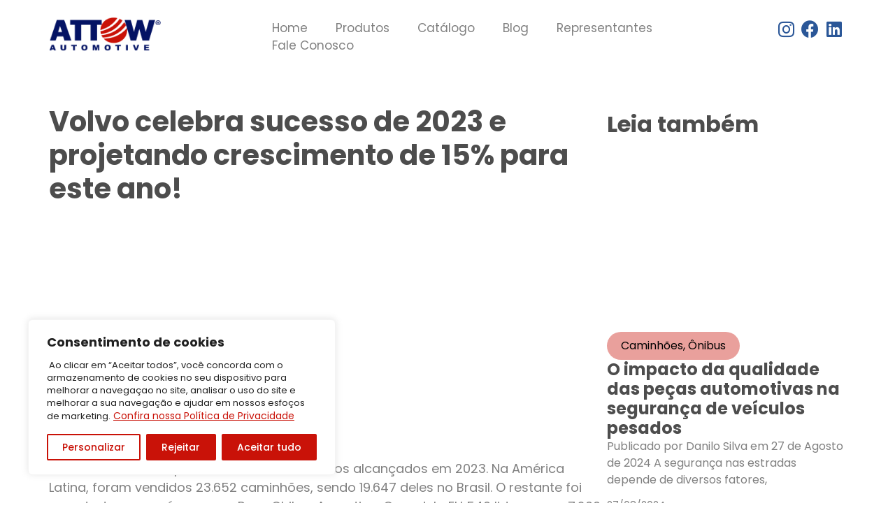

--- FILE ---
content_type: text/html; charset=UTF-8
request_url: https://attow.com.br/volvo-comemora-resultados-de-2023-e-espera-crescimento-de-15-nesse-ano/
body_size: 44191
content:
<!doctype html>
<html lang="pt-BR">
<head>
	<meta charset="UTF-8">
	<meta name="viewport" content="width=device-width, initial-scale=1">
	<link rel="profile" href="https://gmpg.org/xfn/11">
	<title>Volvo celebra sucesso de 2023 e projetando crescimento de 15% para este ano! &#8211; Attow</title>
<meta name='robots' content='max-image-preview:large' />
<link rel='dns-prefetch' href='//www.googletagmanager.com' />
<link rel='dns-prefetch' href='//cdn.jsdelivr.net' />
<link rel="alternate" type="application/rss+xml" title="Feed para Attow &raquo;" href="https://attow.com.br/feed/" />
<link rel="alternate" type="application/rss+xml" title="Feed de comentários para Attow &raquo;" href="https://attow.com.br/comments/feed/" />
<link rel="alternate" type="application/rss+xml" title="Feed de comentários para Attow &raquo; Volvo celebra sucesso de 2023 e projetando crescimento de 15% para este ano!" href="https://attow.com.br/volvo-comemora-resultados-de-2023-e-espera-crescimento-de-15-nesse-ano/feed/" />
<script>
window._wpemojiSettings = {"baseUrl":"https:\/\/s.w.org\/images\/core\/emoji\/15.0.3\/72x72\/","ext":".png","svgUrl":"https:\/\/s.w.org\/images\/core\/emoji\/15.0.3\/svg\/","svgExt":".svg","source":{"concatemoji":"https:\/\/attow.com.br\/wp-includes\/js\/wp-emoji-release.min.js?ver=6.5"}};
/*! This file is auto-generated */
!function(i,n){var o,s,e;function c(e){try{var t={supportTests:e,timestamp:(new Date).valueOf()};sessionStorage.setItem(o,JSON.stringify(t))}catch(e){}}function p(e,t,n){e.clearRect(0,0,e.canvas.width,e.canvas.height),e.fillText(t,0,0);var t=new Uint32Array(e.getImageData(0,0,e.canvas.width,e.canvas.height).data),r=(e.clearRect(0,0,e.canvas.width,e.canvas.height),e.fillText(n,0,0),new Uint32Array(e.getImageData(0,0,e.canvas.width,e.canvas.height).data));return t.every(function(e,t){return e===r[t]})}function u(e,t,n){switch(t){case"flag":return n(e,"\ud83c\udff3\ufe0f\u200d\u26a7\ufe0f","\ud83c\udff3\ufe0f\u200b\u26a7\ufe0f")?!1:!n(e,"\ud83c\uddfa\ud83c\uddf3","\ud83c\uddfa\u200b\ud83c\uddf3")&&!n(e,"\ud83c\udff4\udb40\udc67\udb40\udc62\udb40\udc65\udb40\udc6e\udb40\udc67\udb40\udc7f","\ud83c\udff4\u200b\udb40\udc67\u200b\udb40\udc62\u200b\udb40\udc65\u200b\udb40\udc6e\u200b\udb40\udc67\u200b\udb40\udc7f");case"emoji":return!n(e,"\ud83d\udc26\u200d\u2b1b","\ud83d\udc26\u200b\u2b1b")}return!1}function f(e,t,n){var r="undefined"!=typeof WorkerGlobalScope&&self instanceof WorkerGlobalScope?new OffscreenCanvas(300,150):i.createElement("canvas"),a=r.getContext("2d",{willReadFrequently:!0}),o=(a.textBaseline="top",a.font="600 32px Arial",{});return e.forEach(function(e){o[e]=t(a,e,n)}),o}function t(e){var t=i.createElement("script");t.src=e,t.defer=!0,i.head.appendChild(t)}"undefined"!=typeof Promise&&(o="wpEmojiSettingsSupports",s=["flag","emoji"],n.supports={everything:!0,everythingExceptFlag:!0},e=new Promise(function(e){i.addEventListener("DOMContentLoaded",e,{once:!0})}),new Promise(function(t){var n=function(){try{var e=JSON.parse(sessionStorage.getItem(o));if("object"==typeof e&&"number"==typeof e.timestamp&&(new Date).valueOf()<e.timestamp+604800&&"object"==typeof e.supportTests)return e.supportTests}catch(e){}return null}();if(!n){if("undefined"!=typeof Worker&&"undefined"!=typeof OffscreenCanvas&&"undefined"!=typeof URL&&URL.createObjectURL&&"undefined"!=typeof Blob)try{var e="postMessage("+f.toString()+"("+[JSON.stringify(s),u.toString(),p.toString()].join(",")+"));",r=new Blob([e],{type:"text/javascript"}),a=new Worker(URL.createObjectURL(r),{name:"wpTestEmojiSupports"});return void(a.onmessage=function(e){c(n=e.data),a.terminate(),t(n)})}catch(e){}c(n=f(s,u,p))}t(n)}).then(function(e){for(var t in e)n.supports[t]=e[t],n.supports.everything=n.supports.everything&&n.supports[t],"flag"!==t&&(n.supports.everythingExceptFlag=n.supports.everythingExceptFlag&&n.supports[t]);n.supports.everythingExceptFlag=n.supports.everythingExceptFlag&&!n.supports.flag,n.DOMReady=!1,n.readyCallback=function(){n.DOMReady=!0}}).then(function(){return e}).then(function(){var e;n.supports.everything||(n.readyCallback(),(e=n.source||{}).concatemoji?t(e.concatemoji):e.wpemoji&&e.twemoji&&(t(e.twemoji),t(e.wpemoji)))}))}((window,document),window._wpemojiSettings);
</script>
<link data-optimized="1" rel='stylesheet' id='dce-animations-css' href='https://attow.com.br/wp-content/litespeed/css/dc7cd7fa3f00810de46868244bdf06fb.css?ver=b8928' media='all' />

<style id='wp-emoji-styles-inline-css'>img.wp-smiley,img.emoji{display:inline!important;border:none!important;box-shadow:none!important;height:1em!important;width:1em!important;margin:0 0.07em!important;vertical-align:-0.1em!important;background:none!important;padding:0!important}</style>
<link data-optimized="1" rel='stylesheet' id='wp-block-library-css' href='https://attow.com.br/wp-content/litespeed/css/30c8d59bd8eb6b311f86873ab88548a9.css?ver=654d9' media='all' />
<style id='joinchat-button-style-inline-css'>.wp-block-joinchat-button{border:none!important;text-align:center}.wp-block-joinchat-button figure{display:table;margin:0 auto;padding:0}.wp-block-joinchat-button figcaption{font:normal normal 400 .6em/2em var(--wp--preset--font-family--system-font,sans-serif);margin:0;padding:0}.wp-block-joinchat-button .joinchat-button__qr{background-color:#fff;border:6px solid #25d366;border-radius:30px;box-sizing:content-box;display:block;height:200px;margin:auto;overflow:hidden;padding:10px;width:200px}.wp-block-joinchat-button .joinchat-button__qr canvas,.wp-block-joinchat-button .joinchat-button__qr img{display:block;margin:auto}.wp-block-joinchat-button .joinchat-button__link{align-items:center;background-color:#25d366;border:6px solid #25d366;border-radius:30px;display:inline-flex;flex-flow:row nowrap;justify-content:center;line-height:1.25em;margin:0 auto;text-decoration:none}.wp-block-joinchat-button .joinchat-button__link:before{background:#fff0 var(--joinchat-ico) no-repeat center;background-size:100%;content:"";display:block;height:1.5em;margin:-.75em .75em -.75em 0;width:1.5em}.wp-block-joinchat-button figure+.joinchat-button__link{margin-top:10px}@media (orientation:landscape)and (min-height:481px),(orientation:portrait)and (min-width:481px){.wp-block-joinchat-button.joinchat-button--qr-only figure+.joinchat-button__link{display:none}}@media (max-width:480px),(orientation:landscape)and (max-height:480px){.wp-block-joinchat-button figure{display:none}}</style>
<link data-optimized="1" rel='stylesheet' id='jet-engine-frontend-css' href='https://attow.com.br/wp-content/litespeed/css/796b68c484f436627cf472b5bafe1deb.css?ver=d02a7' media='all' />
<style id='classic-theme-styles-inline-css'>
/*! This file is auto-generated */
.wp-block-button__link{color:#fff;background-color:#32373c;border-radius:9999px;box-shadow:none;text-decoration:none;padding:calc(.667em + 2px) calc(1.333em + 2px);font-size:1.125em}.wp-block-file__button{background:#32373c;color:#fff;text-decoration:none}</style>
<style id='global-styles-inline-css'>body{--wp--preset--color--black:#000000;--wp--preset--color--cyan-bluish-gray:#abb8c3;--wp--preset--color--white:#ffffff;--wp--preset--color--pale-pink:#f78da7;--wp--preset--color--vivid-red:#cf2e2e;--wp--preset--color--luminous-vivid-orange:#ff6900;--wp--preset--color--luminous-vivid-amber:#fcb900;--wp--preset--color--light-green-cyan:#7bdcb5;--wp--preset--color--vivid-green-cyan:#00d084;--wp--preset--color--pale-cyan-blue:#8ed1fc;--wp--preset--color--vivid-cyan-blue:#0693e3;--wp--preset--color--vivid-purple:#9b51e0;--wp--preset--gradient--vivid-cyan-blue-to-vivid-purple:linear-gradient(135deg,rgba(6,147,227,1) 0%,rgb(155,81,224) 100%);--wp--preset--gradient--light-green-cyan-to-vivid-green-cyan:linear-gradient(135deg,rgb(122,220,180) 0%,rgb(0,208,130) 100%);--wp--preset--gradient--luminous-vivid-amber-to-luminous-vivid-orange:linear-gradient(135deg,rgba(252,185,0,1) 0%,rgba(255,105,0,1) 100%);--wp--preset--gradient--luminous-vivid-orange-to-vivid-red:linear-gradient(135deg,rgba(255,105,0,1) 0%,rgb(207,46,46) 100%);--wp--preset--gradient--very-light-gray-to-cyan-bluish-gray:linear-gradient(135deg,rgb(238,238,238) 0%,rgb(169,184,195) 100%);--wp--preset--gradient--cool-to-warm-spectrum:linear-gradient(135deg,rgb(74,234,220) 0%,rgb(151,120,209) 20%,rgb(207,42,186) 40%,rgb(238,44,130) 60%,rgb(251,105,98) 80%,rgb(254,248,76) 100%);--wp--preset--gradient--blush-light-purple:linear-gradient(135deg,rgb(255,206,236) 0%,rgb(152,150,240) 100%);--wp--preset--gradient--blush-bordeaux:linear-gradient(135deg,rgb(254,205,165) 0%,rgb(254,45,45) 50%,rgb(107,0,62) 100%);--wp--preset--gradient--luminous-dusk:linear-gradient(135deg,rgb(255,203,112) 0%,rgb(199,81,192) 50%,rgb(65,88,208) 100%);--wp--preset--gradient--pale-ocean:linear-gradient(135deg,rgb(255,245,203) 0%,rgb(182,227,212) 50%,rgb(51,167,181) 100%);--wp--preset--gradient--electric-grass:linear-gradient(135deg,rgb(202,248,128) 0%,rgb(113,206,126) 100%);--wp--preset--gradient--midnight:linear-gradient(135deg,rgb(2,3,129) 0%,rgb(40,116,252) 100%);--wp--preset--font-size--small:13px;--wp--preset--font-size--medium:20px;--wp--preset--font-size--large:36px;--wp--preset--font-size--x-large:42px;--wp--preset--spacing--20:0.44rem;--wp--preset--spacing--30:0.67rem;--wp--preset--spacing--40:1rem;--wp--preset--spacing--50:1.5rem;--wp--preset--spacing--60:2.25rem;--wp--preset--spacing--70:3.38rem;--wp--preset--spacing--80:5.06rem;--wp--preset--shadow--natural:6px 6px 9px rgba(0, 0, 0, 0.2);--wp--preset--shadow--deep:12px 12px 50px rgba(0, 0, 0, 0.4);--wp--preset--shadow--sharp:6px 6px 0px rgba(0, 0, 0, 0.2);--wp--preset--shadow--outlined:6px 6px 0px -3px rgba(255, 255, 255, 1), 6px 6px rgba(0, 0, 0, 1);--wp--preset--shadow--crisp:6px 6px 0px rgba(0, 0, 0, 1)}:where(.is-layout-flex){gap:.5em}:where(.is-layout-grid){gap:.5em}body .is-layout-flow>.alignleft{float:left;margin-inline-start:0;margin-inline-end:2em}body .is-layout-flow>.alignright{float:right;margin-inline-start:2em;margin-inline-end:0}body .is-layout-flow>.aligncenter{margin-left:auto!important;margin-right:auto!important}body .is-layout-constrained>.alignleft{float:left;margin-inline-start:0;margin-inline-end:2em}body .is-layout-constrained>.alignright{float:right;margin-inline-start:2em;margin-inline-end:0}body .is-layout-constrained>.aligncenter{margin-left:auto!important;margin-right:auto!important}body .is-layout-constrained>:where(:not(.alignleft):not(.alignright):not(.alignfull)){max-width:var(--wp--style--global--content-size);margin-left:auto!important;margin-right:auto!important}body .is-layout-constrained>.alignwide{max-width:var(--wp--style--global--wide-size)}body .is-layout-flex{display:flex}body .is-layout-flex{flex-wrap:wrap;align-items:center}body .is-layout-flex>*{margin:0}body .is-layout-grid{display:grid}body .is-layout-grid>*{margin:0}:where(.wp-block-columns.is-layout-flex){gap:2em}:where(.wp-block-columns.is-layout-grid){gap:2em}:where(.wp-block-post-template.is-layout-flex){gap:1.25em}:where(.wp-block-post-template.is-layout-grid){gap:1.25em}.has-black-color{color:var(--wp--preset--color--black)!important}.has-cyan-bluish-gray-color{color:var(--wp--preset--color--cyan-bluish-gray)!important}.has-white-color{color:var(--wp--preset--color--white)!important}.has-pale-pink-color{color:var(--wp--preset--color--pale-pink)!important}.has-vivid-red-color{color:var(--wp--preset--color--vivid-red)!important}.has-luminous-vivid-orange-color{color:var(--wp--preset--color--luminous-vivid-orange)!important}.has-luminous-vivid-amber-color{color:var(--wp--preset--color--luminous-vivid-amber)!important}.has-light-green-cyan-color{color:var(--wp--preset--color--light-green-cyan)!important}.has-vivid-green-cyan-color{color:var(--wp--preset--color--vivid-green-cyan)!important}.has-pale-cyan-blue-color{color:var(--wp--preset--color--pale-cyan-blue)!important}.has-vivid-cyan-blue-color{color:var(--wp--preset--color--vivid-cyan-blue)!important}.has-vivid-purple-color{color:var(--wp--preset--color--vivid-purple)!important}.has-black-background-color{background-color:var(--wp--preset--color--black)!important}.has-cyan-bluish-gray-background-color{background-color:var(--wp--preset--color--cyan-bluish-gray)!important}.has-white-background-color{background-color:var(--wp--preset--color--white)!important}.has-pale-pink-background-color{background-color:var(--wp--preset--color--pale-pink)!important}.has-vivid-red-background-color{background-color:var(--wp--preset--color--vivid-red)!important}.has-luminous-vivid-orange-background-color{background-color:var(--wp--preset--color--luminous-vivid-orange)!important}.has-luminous-vivid-amber-background-color{background-color:var(--wp--preset--color--luminous-vivid-amber)!important}.has-light-green-cyan-background-color{background-color:var(--wp--preset--color--light-green-cyan)!important}.has-vivid-green-cyan-background-color{background-color:var(--wp--preset--color--vivid-green-cyan)!important}.has-pale-cyan-blue-background-color{background-color:var(--wp--preset--color--pale-cyan-blue)!important}.has-vivid-cyan-blue-background-color{background-color:var(--wp--preset--color--vivid-cyan-blue)!important}.has-vivid-purple-background-color{background-color:var(--wp--preset--color--vivid-purple)!important}.has-black-border-color{border-color:var(--wp--preset--color--black)!important}.has-cyan-bluish-gray-border-color{border-color:var(--wp--preset--color--cyan-bluish-gray)!important}.has-white-border-color{border-color:var(--wp--preset--color--white)!important}.has-pale-pink-border-color{border-color:var(--wp--preset--color--pale-pink)!important}.has-vivid-red-border-color{border-color:var(--wp--preset--color--vivid-red)!important}.has-luminous-vivid-orange-border-color{border-color:var(--wp--preset--color--luminous-vivid-orange)!important}.has-luminous-vivid-amber-border-color{border-color:var(--wp--preset--color--luminous-vivid-amber)!important}.has-light-green-cyan-border-color{border-color:var(--wp--preset--color--light-green-cyan)!important}.has-vivid-green-cyan-border-color{border-color:var(--wp--preset--color--vivid-green-cyan)!important}.has-pale-cyan-blue-border-color{border-color:var(--wp--preset--color--pale-cyan-blue)!important}.has-vivid-cyan-blue-border-color{border-color:var(--wp--preset--color--vivid-cyan-blue)!important}.has-vivid-purple-border-color{border-color:var(--wp--preset--color--vivid-purple)!important}.has-vivid-cyan-blue-to-vivid-purple-gradient-background{background:var(--wp--preset--gradient--vivid-cyan-blue-to-vivid-purple)!important}.has-light-green-cyan-to-vivid-green-cyan-gradient-background{background:var(--wp--preset--gradient--light-green-cyan-to-vivid-green-cyan)!important}.has-luminous-vivid-amber-to-luminous-vivid-orange-gradient-background{background:var(--wp--preset--gradient--luminous-vivid-amber-to-luminous-vivid-orange)!important}.has-luminous-vivid-orange-to-vivid-red-gradient-background{background:var(--wp--preset--gradient--luminous-vivid-orange-to-vivid-red)!important}.has-very-light-gray-to-cyan-bluish-gray-gradient-background{background:var(--wp--preset--gradient--very-light-gray-to-cyan-bluish-gray)!important}.has-cool-to-warm-spectrum-gradient-background{background:var(--wp--preset--gradient--cool-to-warm-spectrum)!important}.has-blush-light-purple-gradient-background{background:var(--wp--preset--gradient--blush-light-purple)!important}.has-blush-bordeaux-gradient-background{background:var(--wp--preset--gradient--blush-bordeaux)!important}.has-luminous-dusk-gradient-background{background:var(--wp--preset--gradient--luminous-dusk)!important}.has-pale-ocean-gradient-background{background:var(--wp--preset--gradient--pale-ocean)!important}.has-electric-grass-gradient-background{background:var(--wp--preset--gradient--electric-grass)!important}.has-midnight-gradient-background{background:var(--wp--preset--gradient--midnight)!important}.has-small-font-size{font-size:var(--wp--preset--font-size--small)!important}.has-medium-font-size{font-size:var(--wp--preset--font-size--medium)!important}.has-large-font-size{font-size:var(--wp--preset--font-size--large)!important}.has-x-large-font-size{font-size:var(--wp--preset--font-size--x-large)!important}.wp-block-navigation a:where(:not(.wp-element-button)){color:inherit}:where(.wp-block-post-template.is-layout-flex){gap:1.25em}:where(.wp-block-post-template.is-layout-grid){gap:1.25em}:where(.wp-block-columns.is-layout-flex){gap:2em}:where(.wp-block-columns.is-layout-grid){gap:2em}.wp-block-pullquote{font-size:1.5em;line-height:1.6}</style>
<link data-optimized="1" rel='stylesheet' id='dashicons-css' href='https://attow.com.br/wp-content/litespeed/css/62a0a605775ac99ccc4eeeee516e79d1.css?ver=025d0' media='all' />
<link data-optimized="1" rel='stylesheet' id='font-awesome-css' href='https://attow.com.br/wp-content/litespeed/css/8a21b5b7fb70fb28078bc3f0494d5fb0.css?ver=0d2d1' media='all' />
<link data-optimized="1" rel='stylesheet' id='woocommerce-layout-css' href='https://attow.com.br/wp-content/litespeed/css/3f3dc4affca272b391a5c84c7f6724f4.css?ver=aeb72' media='all' />
<link data-optimized="1" rel='stylesheet' id='woocommerce-smallscreen-css' href='https://attow.com.br/wp-content/litespeed/css/d21a0ab6e2d9c3a002519f3ce78565cf.css?ver=7f973' media='only screen and (max-width: 768px)' />
<link data-optimized="1" rel='stylesheet' id='woocommerce-general-css' href='https://attow.com.br/wp-content/litespeed/css/1ec0f3bcc8b357e54366861d1d1e0033.css?ver=5bf0c' media='all' />
<style id='woocommerce-inline-inline-css'>.woocommerce form .form-row .required{visibility:visible}</style>
<link data-optimized="1" rel='stylesheet' id='parent-style-css' href='https://attow.com.br/wp-content/litespeed/css/9c4afdce82e11e0f232032739980190b.css?ver=b11b0' media='all' />
<link data-optimized="1" rel='stylesheet' id='child-style-css' href='https://attow.com.br/wp-content/litespeed/css/06d61910c2b28bdafc7d32f11eca081c.css?ver=b8141' media='all' />
<link data-optimized="1" rel='stylesheet' id='hello-elementor-css' href='https://attow.com.br/wp-content/litespeed/css/097ea846043472c361dd5553976a1d37.css?ver=1b68e' media='all' />
<link data-optimized="1" rel='stylesheet' id='hello-elementor-theme-style-css' href='https://attow.com.br/wp-content/litespeed/css/b3cfd09158789169ea4db5a9ffd9e748.css?ver=02181' media='all' />
<link data-optimized="1" rel='stylesheet' id='elementor-frontend-css' href='https://attow.com.br/wp-content/litespeed/css/2251c26e23dfcbfd87d85d8f0f164808.css?ver=77373' media='all' />
<link data-optimized="1" rel='stylesheet' id='elementor-post-13-css' href='https://attow.com.br/wp-content/litespeed/css/a94af8490d0d86cb6faf67ac8f098c39.css?ver=0e711' media='all' />
<link data-optimized="1" rel='stylesheet' id='elementor-icons-css' href='https://attow.com.br/wp-content/litespeed/css/13dd9198eaa9cc6b0a05a62a1c351a9e.css?ver=24845' media='all' />
<link data-optimized="1" rel='stylesheet' id='swiper-css' href='https://attow.com.br/wp-content/litespeed/css/5fe275a8300c48c3bb98e3da431f2ab4.css?ver=f2ab4' media='all' />
<link data-optimized="1" rel='stylesheet' id='vime-elementor-frontend-css' href='https://attow.com.br/wp-content/litespeed/css/759c63f537fe1dd681cda0acacd89d6c.css?ver=fa200' media='all' />
<link data-optimized="1" rel='stylesheet' id='elementor-pro-css' href='https://attow.com.br/wp-content/litespeed/css/7f533106fdfd3c0c70d35d045b434ff4.css?ver=b4cdb' media='all' />
<link data-optimized="1" rel='stylesheet' id='she-header-style-css' href='https://attow.com.br/wp-content/litespeed/css/69dd2a82c706d9fcfed911ae3ce0a09e.css?ver=6d6af' media='all' />
<link data-optimized="1" rel='stylesheet' id='elementor-post-195-css' href='https://attow.com.br/wp-content/litespeed/css/681bb42bd058b1415f9309de93f69015.css?ver=e6317' media='all' />
<link data-optimized="1" rel='stylesheet' id='elementor-post-104-css' href='https://attow.com.br/wp-content/litespeed/css/2b28a7388029b4fde63fd0dfbcf0f4dd.css?ver=9cae7' media='all' />
<link data-optimized="1" rel='stylesheet' id='elementor-post-787-css' href='https://attow.com.br/wp-content/litespeed/css/5e21d130561cc22c482bfe5d85642991.css?ver=ab1a3' media='all' />
<link data-optimized="1" rel='stylesheet' id='jquery-chosen-css' href='https://attow.com.br/wp-content/litespeed/css/115a5289d6ec69f80a5d2fef57f83383.css?ver=fbba6' media='all' />
<link data-optimized="1" rel='stylesheet' id='jet-search-css' href='https://attow.com.br/wp-content/litespeed/css/c7295940258b3052b49a10049de7abda.css?ver=39658' media='all' />
<link data-optimized="1" rel='stylesheet' id='ekit-widget-styles-css' href='https://attow.com.br/wp-content/litespeed/css/967b76b8a606cf6dfb6f80dfbbb5e87a.css?ver=27f0c' media='all' />
<link data-optimized="1" rel='stylesheet' id='ekit-responsive-css' href='https://attow.com.br/wp-content/litespeed/css/18ec189b3a5064d7e040876f9589d785.css?ver=5b87c' media='all' />
<link data-optimized="1" rel='stylesheet' id='google-fonts-1-css' href='https://attow.com.br/wp-content/litespeed/css/df10effe20c61c1bdb528fa0dc748b8f.css?ver=48b8f' media='all' />
<link data-optimized="1" rel='stylesheet' id='elementor-icons-ekiticons-css' href='https://attow.com.br/wp-content/litespeed/css/89c02f4973e92421e1f140b5c09831f8.css?ver=4d399' media='all' />
<link data-optimized="1" rel='stylesheet' id='elementor-icons-shared-0-css' href='https://attow.com.br/wp-content/litespeed/css/3b919cdf42edc959982eb1f8ec1f7aa1.css?ver=1d178' media='all' />
<link data-optimized="1" rel='stylesheet' id='elementor-icons-fa-brands-css' href='https://attow.com.br/wp-content/litespeed/css/8dd0f8cf0a5b9aed529eb927457f5d39.css?ver=e1090' media='all' />
<link data-optimized="1" rel='stylesheet' id='elementor-icons-fa-solid-css' href='https://attow.com.br/wp-content/litespeed/css/857909c2d3789953e54dec0dd11fed74.css?ver=fe97e' media='all' />
<link rel="preconnect" href="https://fonts.gstatic.com/" crossorigin><script id="cookie-law-info-js-extra">
var _ckyConfig = {"_ipData":[],"_assetsURL":"https:\/\/attow.com.br\/wp-content\/plugins\/cookie-law-info\/lite\/frontend\/images\/","_publicURL":"https:\/\/attow.com.br","_expiry":"365","_categories":[{"name":"Necess\u00e1rio","slug":"necessary","isNecessary":true,"ccpaDoNotSell":true,"cookies":[],"active":true,"defaultConsent":{"gdpr":true,"ccpa":true}},{"name":"Funcional","slug":"functional","isNecessary":false,"ccpaDoNotSell":true,"cookies":[],"active":true,"defaultConsent":{"gdpr":false,"ccpa":false}},{"name":"Anal\u00edticos","slug":"analytics","isNecessary":false,"ccpaDoNotSell":true,"cookies":[],"active":true,"defaultConsent":{"gdpr":false,"ccpa":false}},{"name":"Desempenho","slug":"performance","isNecessary":false,"ccpaDoNotSell":true,"cookies":[],"active":true,"defaultConsent":{"gdpr":false,"ccpa":false}},{"name":"An\u00fancio","slug":"advertisement","isNecessary":false,"ccpaDoNotSell":true,"cookies":[],"active":true,"defaultConsent":{"gdpr":false,"ccpa":false}}],"_activeLaw":"gdpr","_rootDomain":"","_block":"1","_showBanner":"1","_bannerConfig":{"settings":{"type":"box","preferenceCenterType":"popup","position":"bottom-left","applicableLaw":"gdpr"},"behaviours":{"reloadBannerOnAccept":false,"loadAnalyticsByDefault":false,"animations":{"onLoad":"animate","onHide":"sticky"}},"config":{"revisitConsent":{"status":true,"tag":"revisit-consent","position":"bottom-left","meta":{"url":"#"},"styles":{"background-color":"#C91208"},"elements":{"title":{"type":"text","tag":"revisit-consent-title","status":true,"styles":{"color":"#0056a7"}}}},"preferenceCenter":{"toggle":{"status":true,"tag":"detail-category-toggle","type":"toggle","states":{"active":{"styles":{"background-color":"#1863DC"}},"inactive":{"styles":{"background-color":"#D0D5D2"}}}}},"categoryPreview":{"status":false,"toggle":{"status":true,"tag":"detail-category-preview-toggle","type":"toggle","states":{"active":{"styles":{"background-color":"#1863DC"}},"inactive":{"styles":{"background-color":"#D0D5D2"}}}}},"videoPlaceholder":{"status":true,"styles":{"background-color":"#000000","border-color":"#000000","color":"#ffffff"}},"readMore":{"status":true,"tag":"readmore-button","type":"link","meta":{"noFollow":true,"newTab":true},"styles":{"color":"#C91208","background-color":"transparent","border-color":"transparent"}},"auditTable":{"status":true},"optOption":{"status":true,"toggle":{"status":true,"tag":"optout-option-toggle","type":"toggle","states":{"active":{"styles":{"background-color":"#1863dc"}},"inactive":{"styles":{"background-color":"#FFFFFF"}}}}}}},"_version":"3.3.4","_logConsent":"1","_tags":[{"tag":"accept-button","styles":{"color":"#FFFFFF","background-color":"#C91208","border-color":"#C91208"}},{"tag":"reject-button","styles":{"color":"#FFFFFF","background-color":"#C91208","border-color":"#C91208"}},{"tag":"settings-button","styles":{"color":"#C91208","background-color":"transparent","border-color":"#C91208"}},{"tag":"readmore-button","styles":{"color":"#C91208","background-color":"transparent","border-color":"transparent"}},{"tag":"donotsell-button","styles":{"color":"#1863DC","background-color":"transparent","border-color":"transparent"}},{"tag":"accept-button","styles":{"color":"#FFFFFF","background-color":"#C91208","border-color":"#C91208"}},{"tag":"revisit-consent","styles":{"background-color":"#C91208"}}],"_shortCodes":[{"key":"cky_readmore","content":"<a href=\"http:\/\/attow.com.br\/politica-de-privacidade\/\" class=\"cky-policy\" aria-label=\"Confira nossa Pol\u00edtica de Privacidade\" target=\"_blank\" rel=\"noopener\" data-cky-tag=\"readmore-button\">Confira nossa Pol\u00edtica de Privacidade<\/a>","tag":"readmore-button","status":true,"attributes":{"rel":"nofollow","target":"_blank"}},{"key":"cky_show_desc","content":"<button class=\"cky-show-desc-btn\" data-cky-tag=\"show-desc-button\" aria-label=\"Mostrar mais\">Mostrar mais<\/button>","tag":"show-desc-button","status":true,"attributes":[]},{"key":"cky_hide_desc","content":"<button class=\"cky-show-desc-btn\" data-cky-tag=\"hide-desc-button\" aria-label=\"Mostrar menos\">Mostrar menos<\/button>","tag":"hide-desc-button","status":true,"attributes":[]},{"key":"cky_category_toggle_label","content":"[cky_{{status}}_category_label] [cky_preference_{{category_slug}}_title]","tag":"","status":true,"attributes":[]},{"key":"cky_enable_category_label","content":"Habilitar","tag":"","status":true,"attributes":[]},{"key":"cky_disable_category_label","content":"Desabilitar","tag":"","status":true,"attributes":[]},{"key":"cky_video_placeholder","content":"<div class=\"video-placeholder-normal\" data-cky-tag=\"video-placeholder\" id=\"[UNIQUEID]\"><p class=\"video-placeholder-text-normal\" data-cky-tag=\"placeholder-title\">Por favor, aceite o consentimento do privacidade<\/p><\/div>","tag":"","status":true,"attributes":[]},{"key":"cky_enable_optout_label","content":"Habilitar","tag":"","status":true,"attributes":[]},{"key":"cky_disable_optout_label","content":"Desabilitar","tag":"","status":true,"attributes":[]},{"key":"cky_optout_toggle_label","content":"[cky_{{status}}_optout_label] [cky_optout_option_title]","tag":"","status":true,"attributes":[]},{"key":"cky_optout_option_title","content":"N\u00e3o venda ou compartilhe minhas informa\u00e7\u00f5es pessoais","tag":"","status":true,"attributes":[]},{"key":"cky_optout_close_label","content":"Fechar","tag":"","status":true,"attributes":[]},{"key":"cky_preference_close_label","content":"Fechar","tag":"","status":true,"attributes":[]}],"_rtl":"","_language":"pt-br","_providersToBlock":[]};
var _ckyStyles = {"css":".cky-overlay{background: #000000; opacity: 0.4; position: fixed; top: 0; left: 0; width: 100%; height: 100%; z-index: 99999999;}.cky-hide{display: none;}.cky-btn-revisit-wrapper{display: flex; align-items: center; justify-content: center; background: #0056a7; width: 45px; height: 45px; border-radius: 50%; position: fixed; z-index: 999999; cursor: pointer;}.cky-revisit-bottom-left{bottom: 15px; left: 15px;}.cky-revisit-bottom-right{bottom: 15px; right: 15px;}.cky-btn-revisit-wrapper .cky-btn-revisit{display: flex; align-items: center; justify-content: center; background: none; border: none; cursor: pointer; position: relative; margin: 0; padding: 0;}.cky-btn-revisit-wrapper .cky-btn-revisit img{max-width: fit-content; margin: 0; height: 30px; width: 30px;}.cky-revisit-bottom-left:hover::before{content: attr(data-tooltip); position: absolute; background: #4e4b66; color: #ffffff; left: calc(100% + 7px); font-size: 12px; line-height: 16px; width: max-content; padding: 4px 8px; border-radius: 4px;}.cky-revisit-bottom-left:hover::after{position: absolute; content: \"\"; border: 5px solid transparent; left: calc(100% + 2px); border-left-width: 0; border-right-color: #4e4b66;}.cky-revisit-bottom-right:hover::before{content: attr(data-tooltip); position: absolute; background: #4e4b66; color: #ffffff; right: calc(100% + 7px); font-size: 12px; line-height: 16px; width: max-content; padding: 4px 8px; border-radius: 4px;}.cky-revisit-bottom-right:hover::after{position: absolute; content: \"\"; border: 5px solid transparent; right: calc(100% + 2px); border-right-width: 0; border-left-color: #4e4b66;}.cky-revisit-hide{display: none;}.cky-consent-container{position: fixed; width: 440px; box-sizing: border-box; z-index: 9999999; border-radius: 6px;}.cky-consent-container .cky-consent-bar{background: #ffffff; border: 1px solid; padding: 20px 26px; box-shadow: 0 -1px 10px 0 #acabab4d; border-radius: 6px;}.cky-box-bottom-left{bottom: 40px; left: 40px;}.cky-box-bottom-right{bottom: 40px; right: 40px;}.cky-box-top-left{top: 40px; left: 40px;}.cky-box-top-right{top: 40px; right: 40px;}.cky-custom-brand-logo-wrapper .cky-custom-brand-logo{width: 100px; height: auto; margin: 0 0 12px 0;}.cky-notice .cky-title{color: #212121; font-weight: 700; font-size: 18px; line-height: 24px; margin: 0 0 12px 0;}.cky-notice-des *,.cky-preference-content-wrapper *,.cky-accordion-header-des *,.cky-gpc-wrapper .cky-gpc-desc *{font-size: 14px;}.cky-notice-des{color: #212121; font-size: 14px; line-height: 24px; font-weight: 400;}.cky-notice-des img{height: 25px; width: 25px;}.cky-consent-bar .cky-notice-des p,.cky-gpc-wrapper .cky-gpc-desc p,.cky-preference-body-wrapper .cky-preference-content-wrapper p,.cky-accordion-header-wrapper .cky-accordion-header-des p,.cky-cookie-des-table li div:last-child p{color: inherit; margin-top: 0; overflow-wrap: break-word;}.cky-notice-des P:last-child,.cky-preference-content-wrapper p:last-child,.cky-cookie-des-table li div:last-child p:last-child,.cky-gpc-wrapper .cky-gpc-desc p:last-child{margin-bottom: 0;}.cky-notice-des a.cky-policy,.cky-notice-des button.cky-policy{font-size: 14px; color: #1863dc; white-space: nowrap; cursor: pointer; background: transparent; border: 1px solid; text-decoration: underline;}.cky-notice-des button.cky-policy{padding: 0;}.cky-notice-des a.cky-policy:focus-visible,.cky-notice-des button.cky-policy:focus-visible,.cky-preference-content-wrapper .cky-show-desc-btn:focus-visible,.cky-accordion-header .cky-accordion-btn:focus-visible,.cky-preference-header .cky-btn-close:focus-visible,.cky-switch input[type=\"checkbox\"]:focus-visible,.cky-footer-wrapper a:focus-visible,.cky-btn:focus-visible{outline: 2px solid #1863dc; outline-offset: 2px;}.cky-btn:focus:not(:focus-visible),.cky-accordion-header .cky-accordion-btn:focus:not(:focus-visible),.cky-preference-content-wrapper .cky-show-desc-btn:focus:not(:focus-visible),.cky-btn-revisit-wrapper .cky-btn-revisit:focus:not(:focus-visible),.cky-preference-header .cky-btn-close:focus:not(:focus-visible),.cky-consent-bar .cky-banner-btn-close:focus:not(:focus-visible){outline: 0;}button.cky-show-desc-btn:not(:hover):not(:active){color: #1863dc; background: transparent;}button.cky-accordion-btn:not(:hover):not(:active),button.cky-banner-btn-close:not(:hover):not(:active),button.cky-btn-revisit:not(:hover):not(:active),button.cky-btn-close:not(:hover):not(:active){background: transparent;}.cky-consent-bar button:hover,.cky-modal.cky-modal-open button:hover,.cky-consent-bar button:focus,.cky-modal.cky-modal-open button:focus{text-decoration: none;}.cky-notice-btn-wrapper{display: flex; justify-content: flex-start; align-items: center; flex-wrap: wrap; margin-top: 16px;}.cky-notice-btn-wrapper .cky-btn{text-shadow: none; box-shadow: none;}.cky-btn{flex: auto; max-width: 100%; font-size: 14px; font-family: inherit; line-height: 24px; padding: 8px; font-weight: 500; margin: 0 8px 0 0; border-radius: 2px; cursor: pointer; text-align: center; text-transform: none; min-height: 0;}.cky-btn:hover{opacity: 0.8;}.cky-btn-customize{color: #1863dc; background: transparent; border: 2px solid #1863dc;}.cky-btn-reject{color: #1863dc; background: transparent; border: 2px solid #1863dc;}.cky-btn-accept{background: #1863dc; color: #ffffff; border: 2px solid #1863dc;}.cky-btn:last-child{margin-right: 0;}@media (max-width: 576px){.cky-box-bottom-left{bottom: 0; left: 0;}.cky-box-bottom-right{bottom: 0; right: 0;}.cky-box-top-left{top: 0; left: 0;}.cky-box-top-right{top: 0; right: 0;}}@media (max-height: 480px){.cky-consent-container{max-height: 100vh;overflow-y: scroll}.cky-notice-des{max-height: unset !important;overflow-y: unset !important}.cky-preference-center{height: 100vh;overflow: auto !important}.cky-preference-center .cky-preference-body-wrapper{overflow: unset}}@media (max-width: 440px){.cky-box-bottom-left, .cky-box-bottom-right, .cky-box-top-left, .cky-box-top-right{width: 100%; max-width: 100%;}.cky-consent-container .cky-consent-bar{padding: 20px 0;}.cky-custom-brand-logo-wrapper, .cky-notice .cky-title, .cky-notice-des, .cky-notice-btn-wrapper{padding: 0 24px;}.cky-notice-des{max-height: 40vh; overflow-y: scroll;}.cky-notice-btn-wrapper{flex-direction: column; margin-top: 0;}.cky-btn{width: 100%; margin: 10px 0 0 0;}.cky-notice-btn-wrapper .cky-btn-customize{order: 2;}.cky-notice-btn-wrapper .cky-btn-reject{order: 3;}.cky-notice-btn-wrapper .cky-btn-accept{order: 1; margin-top: 16px;}}@media (max-width: 352px){.cky-notice .cky-title{font-size: 16px;}.cky-notice-des *{font-size: 12px;}.cky-notice-des, .cky-btn{font-size: 12px;}}.cky-modal.cky-modal-open{display: flex; visibility: visible; -webkit-transform: translate(-50%, -50%); -moz-transform: translate(-50%, -50%); -ms-transform: translate(-50%, -50%); -o-transform: translate(-50%, -50%); transform: translate(-50%, -50%); top: 50%; left: 50%; transition: all 1s ease;}.cky-modal{box-shadow: 0 32px 68px rgba(0, 0, 0, 0.3); margin: 0 auto; position: fixed; max-width: 100%; background: #ffffff; top: 50%; box-sizing: border-box; border-radius: 6px; z-index: 999999999; color: #212121; -webkit-transform: translate(-50%, 100%); -moz-transform: translate(-50%, 100%); -ms-transform: translate(-50%, 100%); -o-transform: translate(-50%, 100%); transform: translate(-50%, 100%); visibility: hidden; transition: all 0s ease;}.cky-preference-center{max-height: 79vh; overflow: hidden; width: 845px; overflow: hidden; flex: 1 1 0; display: flex; flex-direction: column; border-radius: 6px;}.cky-preference-header{display: flex; align-items: center; justify-content: space-between; padding: 22px 24px; border-bottom: 1px solid;}.cky-preference-header .cky-preference-title{font-size: 18px; font-weight: 700; line-height: 24px;}.cky-preference-header .cky-btn-close{margin: 0; cursor: pointer; vertical-align: middle; padding: 0; background: none; border: none; width: 24px; height: 24px; min-height: 0; line-height: 0; text-shadow: none; box-shadow: none;}.cky-preference-header .cky-btn-close img{margin: 0; height: 10px; width: 10px;}.cky-preference-body-wrapper{padding: 0 24px; flex: 1; overflow: auto; box-sizing: border-box;}.cky-preference-content-wrapper,.cky-gpc-wrapper .cky-gpc-desc{font-size: 14px; line-height: 24px; font-weight: 400; padding: 12px 0;}.cky-preference-content-wrapper{border-bottom: 1px solid;}.cky-preference-content-wrapper img{height: 25px; width: 25px;}.cky-preference-content-wrapper .cky-show-desc-btn{font-size: 14px; font-family: inherit; color: #1863dc; text-decoration: none; line-height: 24px; padding: 0; margin: 0; white-space: nowrap; cursor: pointer; background: transparent; border-color: transparent; text-transform: none; min-height: 0; text-shadow: none; box-shadow: none;}.cky-accordion-wrapper{margin-bottom: 10px;}.cky-accordion{border-bottom: 1px solid;}.cky-accordion:last-child{border-bottom: none;}.cky-accordion .cky-accordion-item{display: flex; margin-top: 10px;}.cky-accordion .cky-accordion-body{display: none;}.cky-accordion.cky-accordion-active .cky-accordion-body{display: block; padding: 0 22px; margin-bottom: 16px;}.cky-accordion-header-wrapper{cursor: pointer; width: 100%;}.cky-accordion-item .cky-accordion-header{display: flex; justify-content: space-between; align-items: center;}.cky-accordion-header .cky-accordion-btn{font-size: 16px; font-family: inherit; color: #212121; line-height: 24px; background: none; border: none; font-weight: 700; padding: 0; margin: 0; cursor: pointer; text-transform: none; min-height: 0; text-shadow: none; box-shadow: none;}.cky-accordion-header .cky-always-active{color: #008000; font-weight: 600; line-height: 24px; font-size: 14px;}.cky-accordion-header-des{font-size: 14px; line-height: 24px; margin: 10px 0 16px 0;}.cky-accordion-chevron{margin-right: 22px; position: relative; cursor: pointer;}.cky-accordion-chevron-hide{display: none;}.cky-accordion .cky-accordion-chevron i::before{content: \"\"; position: absolute; border-right: 1.4px solid; border-bottom: 1.4px solid; border-color: inherit; height: 6px; width: 6px; -webkit-transform: rotate(-45deg); -moz-transform: rotate(-45deg); -ms-transform: rotate(-45deg); -o-transform: rotate(-45deg); transform: rotate(-45deg); transition: all 0.2s ease-in-out; top: 8px;}.cky-accordion.cky-accordion-active .cky-accordion-chevron i::before{-webkit-transform: rotate(45deg); -moz-transform: rotate(45deg); -ms-transform: rotate(45deg); -o-transform: rotate(45deg); transform: rotate(45deg);}.cky-audit-table{background: #f4f4f4; border-radius: 6px;}.cky-audit-table .cky-empty-cookies-text{color: inherit; font-size: 12px; line-height: 24px; margin: 0; padding: 10px;}.cky-audit-table .cky-cookie-des-table{font-size: 12px; line-height: 24px; font-weight: normal; padding: 15px 10px; border-bottom: 1px solid; border-bottom-color: inherit; margin: 0;}.cky-audit-table .cky-cookie-des-table:last-child{border-bottom: none;}.cky-audit-table .cky-cookie-des-table li{list-style-type: none; display: flex; padding: 3px 0;}.cky-audit-table .cky-cookie-des-table li:first-child{padding-top: 0;}.cky-cookie-des-table li div:first-child{width: 100px; font-weight: 600; word-break: break-word; word-wrap: break-word;}.cky-cookie-des-table li div:last-child{flex: 1; word-break: break-word; word-wrap: break-word; margin-left: 8px;}.cky-footer-shadow{display: block; width: 100%; height: 40px; background: linear-gradient(180deg, rgba(255, 255, 255, 0) 0%, #ffffff 100%); position: absolute; bottom: calc(100% - 1px);}.cky-footer-wrapper{position: relative;}.cky-prefrence-btn-wrapper{display: flex; flex-wrap: wrap; align-items: center; justify-content: center; padding: 22px 24px; border-top: 1px solid;}.cky-prefrence-btn-wrapper .cky-btn{flex: auto; max-width: 100%; text-shadow: none; box-shadow: none;}.cky-btn-preferences{color: #1863dc; background: transparent; border: 2px solid #1863dc;}.cky-preference-header,.cky-preference-body-wrapper,.cky-preference-content-wrapper,.cky-accordion-wrapper,.cky-accordion,.cky-accordion-wrapper,.cky-footer-wrapper,.cky-prefrence-btn-wrapper{border-color: inherit;}@media (max-width: 845px){.cky-modal{max-width: calc(100% - 16px);}}@media (max-width: 576px){.cky-modal{max-width: 100%;}.cky-preference-center{max-height: 100vh;}.cky-prefrence-btn-wrapper{flex-direction: column;}.cky-accordion.cky-accordion-active .cky-accordion-body{padding-right: 0;}.cky-prefrence-btn-wrapper .cky-btn{width: 100%; margin: 10px 0 0 0;}.cky-prefrence-btn-wrapper .cky-btn-reject{order: 3;}.cky-prefrence-btn-wrapper .cky-btn-accept{order: 1; margin-top: 0;}.cky-prefrence-btn-wrapper .cky-btn-preferences{order: 2;}}@media (max-width: 425px){.cky-accordion-chevron{margin-right: 15px;}.cky-notice-btn-wrapper{margin-top: 0;}.cky-accordion.cky-accordion-active .cky-accordion-body{padding: 0 15px;}}@media (max-width: 352px){.cky-preference-header .cky-preference-title{font-size: 16px;}.cky-preference-header{padding: 16px 24px;}.cky-preference-content-wrapper *, .cky-accordion-header-des *{font-size: 12px;}.cky-preference-content-wrapper, .cky-preference-content-wrapper .cky-show-more, .cky-accordion-header .cky-always-active, .cky-accordion-header-des, .cky-preference-content-wrapper .cky-show-desc-btn, .cky-notice-des a.cky-policy{font-size: 12px;}.cky-accordion-header .cky-accordion-btn{font-size: 14px;}}.cky-switch{display: flex;}.cky-switch input[type=\"checkbox\"]{position: relative; width: 44px; height: 24px; margin: 0; background: #d0d5d2; -webkit-appearance: none; border-radius: 50px; cursor: pointer; outline: 0; border: none; top: 0;}.cky-switch input[type=\"checkbox\"]:checked{background: #1863dc;}.cky-switch input[type=\"checkbox\"]:before{position: absolute; content: \"\"; height: 20px; width: 20px; left: 2px; bottom: 2px; border-radius: 50%; background-color: white; -webkit-transition: 0.4s; transition: 0.4s; margin: 0;}.cky-switch input[type=\"checkbox\"]:after{display: none;}.cky-switch input[type=\"checkbox\"]:checked:before{-webkit-transform: translateX(20px); -ms-transform: translateX(20px); transform: translateX(20px);}@media (max-width: 425px){.cky-switch input[type=\"checkbox\"]{width: 38px; height: 21px;}.cky-switch input[type=\"checkbox\"]:before{height: 17px; width: 17px;}.cky-switch input[type=\"checkbox\"]:checked:before{-webkit-transform: translateX(17px); -ms-transform: translateX(17px); transform: translateX(17px);}}.cky-consent-bar .cky-banner-btn-close{position: absolute; right: 9px; top: 5px; background: none; border: none; cursor: pointer; padding: 0; margin: 0; min-height: 0; line-height: 0; height: 24px; width: 24px; text-shadow: none; box-shadow: none;}.cky-consent-bar .cky-banner-btn-close img{height: 9px; width: 9px; margin: 0;}.cky-notice-group{font-size: 14px; line-height: 24px; font-weight: 400; color: #212121;}.cky-notice-btn-wrapper .cky-btn-do-not-sell{font-size: 14px; line-height: 24px; padding: 6px 0; margin: 0; font-weight: 500; background: none; border-radius: 2px; border: none; cursor: pointer; text-align: left; color: #1863dc; background: transparent; border-color: transparent; box-shadow: none; text-shadow: none;}.cky-consent-bar .cky-banner-btn-close:focus-visible,.cky-notice-btn-wrapper .cky-btn-do-not-sell:focus-visible,.cky-opt-out-btn-wrapper .cky-btn:focus-visible,.cky-opt-out-checkbox-wrapper input[type=\"checkbox\"].cky-opt-out-checkbox:focus-visible{outline: 2px solid #1863dc; outline-offset: 2px;}@media (max-width: 440px){.cky-consent-container{width: 100%;}}@media (max-width: 352px){.cky-notice-des a.cky-policy, .cky-notice-btn-wrapper .cky-btn-do-not-sell{font-size: 12px;}}.cky-opt-out-wrapper{padding: 12px 0;}.cky-opt-out-wrapper .cky-opt-out-checkbox-wrapper{display: flex; align-items: center;}.cky-opt-out-checkbox-wrapper .cky-opt-out-checkbox-label{font-size: 16px; font-weight: 700; line-height: 24px; margin: 0 0 0 12px; cursor: pointer;}.cky-opt-out-checkbox-wrapper input[type=\"checkbox\"].cky-opt-out-checkbox{background-color: #ffffff; border: 1px solid black; width: 20px; height: 18.5px; margin: 0; -webkit-appearance: none; position: relative; display: flex; align-items: center; justify-content: center; border-radius: 2px; cursor: pointer;}.cky-opt-out-checkbox-wrapper input[type=\"checkbox\"].cky-opt-out-checkbox:checked{background-color: #1863dc; border: none;}.cky-opt-out-checkbox-wrapper input[type=\"checkbox\"].cky-opt-out-checkbox:checked::after{left: 6px; bottom: 4px; width: 7px; height: 13px; border: solid #ffffff; border-width: 0 3px 3px 0; border-radius: 2px; -webkit-transform: rotate(45deg); -ms-transform: rotate(45deg); transform: rotate(45deg); content: \"\"; position: absolute; box-sizing: border-box;}.cky-opt-out-checkbox-wrapper.cky-disabled .cky-opt-out-checkbox-label,.cky-opt-out-checkbox-wrapper.cky-disabled input[type=\"checkbox\"].cky-opt-out-checkbox{cursor: no-drop;}.cky-gpc-wrapper{margin: 0 0 0 32px;}.cky-footer-wrapper .cky-opt-out-btn-wrapper{display: flex; flex-wrap: wrap; align-items: center; justify-content: center; padding: 22px 24px;}.cky-opt-out-btn-wrapper .cky-btn{flex: auto; max-width: 100%; text-shadow: none; box-shadow: none;}.cky-opt-out-btn-wrapper .cky-btn-cancel{border: 1px solid #dedfe0; background: transparent; color: #858585;}.cky-opt-out-btn-wrapper .cky-btn-confirm{background: #1863dc; color: #ffffff; border: 1px solid #1863dc;}@media (max-width: 352px){.cky-opt-out-checkbox-wrapper .cky-opt-out-checkbox-label{font-size: 14px;}.cky-gpc-wrapper .cky-gpc-desc, .cky-gpc-wrapper .cky-gpc-desc *{font-size: 12px;}.cky-opt-out-checkbox-wrapper input[type=\"checkbox\"].cky-opt-out-checkbox{width: 16px; height: 16px;}.cky-opt-out-checkbox-wrapper input[type=\"checkbox\"].cky-opt-out-checkbox:checked::after{left: 5px; bottom: 4px; width: 3px; height: 9px;}.cky-gpc-wrapper{margin: 0 0 0 28px;}}.video-placeholder-youtube{background-size: 100% 100%; background-position: center; background-repeat: no-repeat; background-color: #b2b0b059; position: relative; display: flex; align-items: center; justify-content: center; max-width: 100%;}.video-placeholder-text-youtube{text-align: center; align-items: center; padding: 10px 16px; background-color: #000000cc; color: #ffffff; border: 1px solid; border-radius: 2px; cursor: pointer;}.video-placeholder-normal{background-image: url(\"\/wp-content\/plugins\/cookie-law-info\/lite\/frontend\/images\/placeholder.svg\"); background-size: 80px; background-position: center; background-repeat: no-repeat; background-color: #b2b0b059; position: relative; display: flex; align-items: flex-end; justify-content: center; max-width: 100%;}.video-placeholder-text-normal{align-items: center; padding: 10px 16px; text-align: center; border: 1px solid; border-radius: 2px; cursor: pointer;}.cky-rtl{direction: rtl; text-align: right;}.cky-rtl .cky-banner-btn-close{left: 9px; right: auto;}.cky-rtl .cky-notice-btn-wrapper .cky-btn:last-child{margin-right: 8px;}.cky-rtl .cky-notice-btn-wrapper .cky-btn:first-child{margin-right: 0;}.cky-rtl .cky-notice-btn-wrapper{margin-left: 0; margin-right: 15px;}.cky-rtl .cky-prefrence-btn-wrapper .cky-btn{margin-right: 8px;}.cky-rtl .cky-prefrence-btn-wrapper .cky-btn:first-child{margin-right: 0;}.cky-rtl .cky-accordion .cky-accordion-chevron i::before{border: none; border-left: 1.4px solid; border-top: 1.4px solid; left: 12px;}.cky-rtl .cky-accordion.cky-accordion-active .cky-accordion-chevron i::before{-webkit-transform: rotate(-135deg); -moz-transform: rotate(-135deg); -ms-transform: rotate(-135deg); -o-transform: rotate(-135deg); transform: rotate(-135deg);}@media (max-width: 768px){.cky-rtl .cky-notice-btn-wrapper{margin-right: 0;}}@media (max-width: 576px){.cky-rtl .cky-notice-btn-wrapper .cky-btn:last-child{margin-right: 0;}.cky-rtl .cky-prefrence-btn-wrapper .cky-btn{margin-right: 0;}.cky-rtl .cky-accordion.cky-accordion-active .cky-accordion-body{padding: 0 22px 0 0;}}@media (max-width: 425px){.cky-rtl .cky-accordion.cky-accordion-active .cky-accordion-body{padding: 0 15px 0 0;}}.cky-rtl .cky-opt-out-btn-wrapper .cky-btn{margin-right: 12px;}.cky-rtl .cky-opt-out-btn-wrapper .cky-btn:first-child{margin-right: 0;}.cky-rtl .cky-opt-out-checkbox-wrapper .cky-opt-out-checkbox-label{margin: 0 12px 0 0;}"};
</script>
<script src="https://attow.com.br/wp-content/plugins/cookie-law-info/lite/frontend/js/script.min.js?ver=3.3.4" id="cookie-law-info-js"></script>
<script src="https://attow.com.br/wp-includes/js/jquery/jquery.min.js?ver=3.7.1" id="jquery-core-js"></script>
<script src="https://attow.com.br/wp-includes/js/jquery/jquery-migrate.min.js?ver=3.4.1" id="jquery-migrate-js"></script>
<script src="https://attow.com.br/wp-includes/js/imagesloaded.min.js?ver=6.5" id="imagesLoaded-js"></script>
<script src="https://attow.com.br/wp-content/plugins/woocommerce/assets/js/jquery-blockui/jquery.blockUI.min.js?ver=2.7.0-wc.8.6.3" id="jquery-blockui-js" defer data-wp-strategy="defer"></script>
<script id="wc-add-to-cart-js-extra">
var wc_add_to_cart_params = {"ajax_url":"\/wp-admin\/admin-ajax.php","wc_ajax_url":"\/?wc-ajax=%%endpoint%%","i18n_view_cart":"Ver carrinho","cart_url":"https:\/\/attow.com.br","is_cart":"","cart_redirect_after_add":"no"};
</script>
<script src="https://attow.com.br/wp-content/plugins/woocommerce/assets/js/frontend/add-to-cart.min.js?ver=8.6.3" id="wc-add-to-cart-js" defer data-wp-strategy="defer"></script>
<script src="https://attow.com.br/wp-content/plugins/woocommerce/assets/js/js-cookie/js.cookie.min.js?ver=2.1.4-wc.8.6.3" id="js-cookie-js" defer data-wp-strategy="defer"></script>
<script id="woocommerce-js-extra">
var woocommerce_params = {"ajax_url":"\/wp-admin\/admin-ajax.php","wc_ajax_url":"\/?wc-ajax=%%endpoint%%"};
</script>
<script src="https://attow.com.br/wp-content/plugins/woocommerce/assets/js/frontend/woocommerce.min.js?ver=8.6.3" id="woocommerce-js" defer data-wp-strategy="defer"></script>
<script src="https://attow.com.br/wp-content/plugins/sticky-header-effects-for-elementor/assets/js/she-header.js?ver=2.1.1" id="she-header-js"></script>

<!-- Snippet da etiqueta do Google (gtag.js) adicionado pelo Site Kit -->
<!-- Snippet do Google Análises adicionado pelo Site Kit -->
<script src="https://www.googletagmanager.com/gtag/js?id=GT-KFLHNKC" id="google_gtagjs-js" async></script>
<script id="google_gtagjs-js-after">
window.dataLayer = window.dataLayer || [];function gtag(){dataLayer.push(arguments);}
gtag("set","linker",{"domains":["attow.com.br"]});
gtag("js", new Date());
gtag("set", "developer_id.dZTNiMT", true);
gtag("config", "GT-KFLHNKC");
</script>
<link rel="https://api.w.org/" href="https://attow.com.br/wp-json/" /><link rel="alternate" type="application/json" href="https://attow.com.br/wp-json/wp/v2/posts/2685" /><link rel="EditURI" type="application/rsd+xml" title="RSD" href="https://attow.com.br/xmlrpc.php?rsd" />
<meta name="generator" content="WordPress 6.5" />
<meta name="generator" content="WooCommerce 8.6.3" />
<link rel="canonical" href="https://attow.com.br/volvo-comemora-resultados-de-2023-e-espera-crescimento-de-15-nesse-ano/" />
<link rel='shortlink' href='https://attow.com.br/?p=2685' />
<link rel="alternate" type="application/json+oembed" href="https://attow.com.br/wp-json/oembed/1.0/embed?url=https%3A%2F%2Fattow.com.br%2Fvolvo-comemora-resultados-de-2023-e-espera-crescimento-de-15-nesse-ano%2F" />
<link rel="alternate" type="text/xml+oembed" href="https://attow.com.br/wp-json/oembed/1.0/embed?url=https%3A%2F%2Fattow.com.br%2Fvolvo-comemora-resultados-de-2023-e-espera-crescimento-de-15-nesse-ano%2F&#038;format=xml" />
<style id="cky-style-inline">[data-cky-tag]{visibility:hidden}</style><meta name="generator" content="Site Kit by Google 1.160.1" />    <!-- Google tag (gtag.js) -->
    <script async src="https://www.googletagmanager.com/gtag/js?id=G-RDN7FNKJRL"></script>
    <script>
      window.dataLayer = window.dataLayer || [];
      function gtag(){dataLayer.push(arguments);}
      gtag('js', new Date());
      gtag('config', 'G-RDN7FNKJRL');
    </script>
    	<noscript><style>.woocommerce-product-gallery{ opacity: 1 !important; }</style></noscript>
	<meta name="generator" content="Elementor 3.19.4; features: e_optimized_assets_loading, e_optimized_css_loading, additional_custom_breakpoints, block_editor_assets_optimize, e_image_loading_optimization; settings: css_print_method-external, google_font-enabled, font_display-swap">
<link rel="icon" href="https://attow.com.br/wp-content/uploads/2024/02/cropped-659c2c5e43652-1-2-32x32.png" sizes="32x32" />
<link rel="icon" href="https://attow.com.br/wp-content/uploads/2024/02/cropped-659c2c5e43652-1-2-192x192.png" sizes="192x192" />
<link rel="apple-touch-icon" href="https://attow.com.br/wp-content/uploads/2024/02/cropped-659c2c5e43652-1-2-180x180.png" />
<meta name="msapplication-TileImage" content="https://attow.com.br/wp-content/uploads/2024/02/cropped-659c2c5e43652-1-2-270x270.png" />
<style id='vime-smart-login-global-styles'>.vime-smart-login-trigger{background-color:#4F46E5!important}.vime-smart-login-trigger{color:#FFFFFF!important}.vime-smart-login-trigger{border-radius:8px!important}.vime-smart-popup .vime-popup-content{max-width:400px!important}.vime-smart-popup .vime-popup-content{background-color:#FFFFFF!important}.vime-smart-popup{background-color:rgb(0 0 0 / .7)!important}</style></head>
<body class="post-template-default single single-post postid-2685 single-format-standard wp-custom-logo theme-hello-elementor woocommerce-no-js elementor-default elementor-kit-13 elementor-page-787">


<a class="skip-link screen-reader-text" href="#content">Pular para o conteúdo</a>

		<div data-elementor-type="header" data-elementor-id="195" class="elementor elementor-195 elementor-location-header" data-elementor-post-type="elementor_library">
					<section class="elementor-section elementor-top-section elementor-element elementor-element-4381236 elementor-section-height-min-height elementor-section-boxed elementor-section-height-default elementor-section-items-middle" data-id="4381236" data-element_type="section" data-settings="{&quot;background_background&quot;:&quot;classic&quot;,&quot;sticky&quot;:&quot;top&quot;,&quot;sticky_on&quot;:[&quot;desktop&quot;,&quot;tablet&quot;,&quot;mobile&quot;],&quot;sticky_offset&quot;:0,&quot;sticky_effects_offset&quot;:0}">
						<div class="elementor-container elementor-column-gap-default">
					<div class="elementor-column elementor-col-50 elementor-top-column elementor-element elementor-element-8844604" data-id="8844604" data-element_type="column">
			<div class="elementor-widget-wrap elementor-element-populated">
						<div class="elementor-element elementor-element-c8bfd60 elementor-widget__width-auto dce_masking-none elementor-widget elementor-widget-image" data-id="c8bfd60" data-element_type="widget" data-widget_type="image.default">
				<div class="elementor-widget-container">
			<style>/*! elementor - v3.19.0 - 28-02-2024 */
.elementor-widget-image{text-align:center}.elementor-widget-image a{display:inline-block}.elementor-widget-image a img[src$=".svg"]{width:48px}.elementor-widget-image img{vertical-align:middle;display:inline-block}</style>											<a href="https://attow.com.br">
							<img width="192" height="58" src="https://attow.com.br/wp-content/uploads/2023/07/659c2c5e43652-1.png" class="attachment-large size-large wp-image-995" alt="" />								</a>
													</div>
				</div>
					</div>
		</div>
				<div class="elementor-column elementor-col-50 elementor-top-column elementor-element elementor-element-a8f7c5d" data-id="a8f7c5d" data-element_type="column">
			<div class="elementor-widget-wrap elementor-element-populated">
						<div class="elementor-element elementor-element-56be0e6 elementor-widget__width-initial elementor-widget elementor-widget-ekit-nav-menu" data-id="56be0e6" data-element_type="widget" data-widget_type="ekit-nav-menu.default">
				<div class="elementor-widget-container">
					<nav class="ekit-wid-con ekit_menu_responsive_tablet" 
			data-hamburger-icon="icon icon-burger-menu" 
			data-hamburger-icon-type="icon" 
			data-responsive-breakpoint="1024">
			            <button class="elementskit-menu-hamburger elementskit-menu-toggler"  type="button" aria-label="hamburger-icon">
                <i aria-hidden="true" class="ekit-menu-icon icon icon-burger-menu"></i>            </button>
            <div id="ekit-megamenu-menu" class="elementskit-menu-container elementskit-menu-offcanvas-elements elementskit-navbar-nav-default ekit-nav-menu-one-page-no ekit-nav-dropdown-hover"><ul id="menu-menu" class="elementskit-navbar-nav elementskit-menu-po-left submenu-click-on-icon"><li id="menu-item-103" class="menu-item menu-item-type-custom menu-item-object-custom menu-item-home menu-item-103 nav-item elementskit-mobile-builder-content" data-vertical-menu=750px><a href="http://attow.com.br/" class="ekit-menu-nav-link">Home</a></li>
<li id="menu-item-1004" class="menu-item menu-item-type-post_type menu-item-object-page menu-item-1004 nav-item elementskit-mobile-builder-content" data-vertical-menu=750px><a href="https://attow.com.br/produtos/" class="ekit-menu-nav-link">Produtos</a></li>
<li id="menu-item-1001" class="menu-item menu-item-type-post_type menu-item-object-page menu-item-1001 nav-item elementskit-mobile-builder-content" data-vertical-menu=750px><a href="https://attow.com.br/catalogo/" class="ekit-menu-nav-link">Catálogo</a></li>
<li id="menu-item-1002" class="menu-item menu-item-type-post_type menu-item-object-page menu-item-1002 nav-item elementskit-mobile-builder-content" data-vertical-menu=750px><a href="https://attow.com.br/blog/" class="ekit-menu-nav-link">Blog</a></li>
<li id="menu-item-1003" class="menu-item menu-item-type-post_type menu-item-object-page menu-item-1003 nav-item elementskit-mobile-builder-content" data-vertical-menu=750px><a href="https://attow.com.br/representantes/" class="ekit-menu-nav-link">Representantes</a></li>
<li id="menu-item-1005" class="menu-item menu-item-type-post_type menu-item-object-page menu-item-1005 nav-item elementskit-mobile-builder-content" data-vertical-menu=750px><a href="https://attow.com.br/fale-conosco/" class="ekit-menu-nav-link">Fale Conosco</a></li>
</ul><div class="elementskit-nav-identity-panel"><a class="elementskit-nav-logo" href="https://attow.com.br" target="" rel=""><img data-lazyloaded="1" src="[data-uri]" width="406" height="124" data-src="https://attow.com.br/wp-content/uploads/2024/02/cropped-659c2c5e43652-1-1.png" title="cropped-659c2c5e43652-1-1.png" alt="cropped-659c2c5e43652-1-1.png" decoding="async" /><noscript><img width="406" height="124" src="https://attow.com.br/wp-content/uploads/2024/02/cropped-659c2c5e43652-1-1.png" title="cropped-659c2c5e43652-1-1.png" alt="cropped-659c2c5e43652-1-1.png" decoding="async" /></noscript></a><button class="elementskit-menu-close elementskit-menu-toggler" type="button">X</button></div></div>			
			<div class="elementskit-menu-overlay elementskit-menu-offcanvas-elements elementskit-menu-toggler ekit-nav-menu--overlay"></div>        </nav>
				</div>
				</div>
				<div class="elementor-element elementor-element-35e1481 elementor-widget__width-initial elementor-hidden-tablet elementor-hidden-mobile elementor-view-default elementor-widget elementor-widget-icon" data-id="35e1481" data-element_type="widget" data-widget_type="icon.default">
				<div class="elementor-widget-container">
					<div class="elementor-icon-wrapper">
			<a class="elementor-icon" href="https://www.instagram.com/attowautomotive/" target="_blank">
			<i aria-hidden="true" class="icon icon-instagram-1"></i>			</a>
		</div>
				</div>
				</div>
				<div class="elementor-element elementor-element-cab2a93 elementor-widget__width-initial elementor-hidden-tablet elementor-hidden-mobile elementor-view-default elementor-widget elementor-widget-icon" data-id="cab2a93" data-element_type="widget" data-widget_type="icon.default">
				<div class="elementor-widget-container">
					<div class="elementor-icon-wrapper">
			<a class="elementor-icon" href="https://www.facebook.com/attowautomotive/" target="_blank">
			<i aria-hidden="true" class="fab fa-facebook"></i>			</a>
		</div>
				</div>
				</div>
				<div class="elementor-element elementor-element-f6fb691 elementor-widget__width-initial elementor-hidden-tablet elementor-hidden-mobile elementor-view-default elementor-widget elementor-widget-icon" data-id="f6fb691" data-element_type="widget" data-widget_type="icon.default">
				<div class="elementor-widget-container">
					<div class="elementor-icon-wrapper">
			<a class="elementor-icon" href="https://www.linkedin.com/company/attow-automotiveltda/" target="_blank">
			<i aria-hidden="true" class="fab fa-linkedin"></i>			</a>
		</div>
				</div>
				</div>
					</div>
		</div>
					</div>
		</section>
				</div>
				<div data-elementor-type="single-post" data-elementor-id="787" class="elementor elementor-787 elementor-location-single post-2685 post type-post status-publish format-standard has-post-thumbnail hentry category-caminhoes" data-elementor-post-type="elementor_library">
			<div class="elementor-element elementor-element-77d0a71 e-flex e-con-boxed e-con e-parent" data-id="77d0a71" data-element_type="container" data-settings="{&quot;content_width&quot;:&quot;boxed&quot;}" data-core-v316-plus="true">
					<div class="e-con-inner">
		<div class="elementor-element elementor-element-3545b9f e-con-full e-flex e-con e-child" data-id="3545b9f" data-element_type="container" data-settings="{&quot;content_width&quot;:&quot;full&quot;}">
				<div class="elementor-element elementor-element-a63409b elementor-widget elementor-widget-theme-post-title elementor-page-title elementor-widget-heading" data-id="a63409b" data-element_type="widget" data-widget_type="theme-post-title.default">
				<div class="elementor-widget-container">
			<style>/*! elementor - v3.19.0 - 28-02-2024 */
.elementor-heading-title{padding:0;margin:0;line-height:1}.elementor-widget-heading .elementor-heading-title[class*=elementor-size-]>a{color:inherit;font-size:inherit;line-height:inherit}.elementor-widget-heading .elementor-heading-title.elementor-size-small{font-size:15px}.elementor-widget-heading .elementor-heading-title.elementor-size-medium{font-size:19px}.elementor-widget-heading .elementor-heading-title.elementor-size-large{font-size:29px}.elementor-widget-heading .elementor-heading-title.elementor-size-xl{font-size:39px}.elementor-widget-heading .elementor-heading-title.elementor-size-xxl{font-size:59px}</style><h1 class="elementor-heading-title elementor-size-default">Volvo celebra sucesso de 2023 e projetando crescimento de 15% para este ano!</h1>		</div>
				</div>
				<div class="elementor-element elementor-element-3413656 elementor-widget elementor-widget-theme-post-featured-image elementor-widget-image" data-id="3413656" data-element_type="widget" data-widget_type="theme-post-featured-image.default">
				<div class="elementor-widget-container">
													<img data-lazyloaded="1" src="[data-uri]" fetchpriority="high" width="1920" height="1280" data-src="https://attow.com.br/wp-content/uploads/2024/02/imagem_2024-02-29_164922426.jpg" class="attachment-full size-full wp-image-2686" alt="" data-srcset="https://attow.com.br/wp-content/uploads/2024/02/imagem_2024-02-29_164922426.jpg 1920w, https://attow.com.br/wp-content/uploads/2024/02/imagem_2024-02-29_164922426-300x200.jpg 300w, https://attow.com.br/wp-content/uploads/2024/02/imagem_2024-02-29_164922426-1024x683.jpg 1024w, https://attow.com.br/wp-content/uploads/2024/02/imagem_2024-02-29_164922426-768x512.jpg 768w, https://attow.com.br/wp-content/uploads/2024/02/imagem_2024-02-29_164922426-1536x1024.jpg 1536w, https://attow.com.br/wp-content/uploads/2024/02/imagem_2024-02-29_164922426-600x400.jpg 600w" data-sizes="(max-width: 1920px) 100vw, 1920px" /><noscript><img fetchpriority="high" width="1920" height="1280" src="https://attow.com.br/wp-content/uploads/2024/02/imagem_2024-02-29_164922426.jpg" class="attachment-full size-full wp-image-2686" alt="" srcset="https://attow.com.br/wp-content/uploads/2024/02/imagem_2024-02-29_164922426.jpg 1920w, https://attow.com.br/wp-content/uploads/2024/02/imagem_2024-02-29_164922426-300x200.jpg 300w, https://attow.com.br/wp-content/uploads/2024/02/imagem_2024-02-29_164922426-1024x683.jpg 1024w, https://attow.com.br/wp-content/uploads/2024/02/imagem_2024-02-29_164922426-768x512.jpg 768w, https://attow.com.br/wp-content/uploads/2024/02/imagem_2024-02-29_164922426-1536x1024.jpg 1536w, https://attow.com.br/wp-content/uploads/2024/02/imagem_2024-02-29_164922426-600x400.jpg 600w" sizes="(max-width: 1920px) 100vw, 1920px" /></noscript>													</div>
				</div>
				<div class="elementor-element elementor-element-b8a2498 elementor-widget elementor-widget-theme-post-content" data-id="b8a2498" data-element_type="widget" data-widget_type="theme-post-content.default">
				<div class="elementor-widget-container">
			
<p>A Volvo tem razões para celebrar os resultados alcançados em 2023. Na América Latina, foram vendidos 23.652 caminhões, sendo 19.647 deles no Brasil. O restante foi exportado para países como Peru, Chile e Argentina. O modelo FH 540 lidera, com 7.200 unidades vendidas, sendo 5.803 da versão Euro 6. O VM também se destaca entre os semipesados.</p>



<p>Além disso, o serviço de locação avançou significativamente, com 850 caminhões, ônibus e máquinas de construção operando para diversos clientes.</p>



<p>Com os resultados positivos de 2023 e as boas perspectivas econômicas para 2024, apesar de uma possível redução na safra de grãos, a Volvo espera crescer até 15% nos segmentos em que atua.</p>



<p>Esse crescimento será impulsionado por um novo ciclo de investimentos de R$ 1,5 bilhão de 2023 a 2025, focado em tecnologias, serviços e novos produtos.</p>
		</div>
				</div>
				</div>
		<div class="elementor-element elementor-element-cd292d1 e-con-full e-flex e-con e-child" data-id="cd292d1" data-element_type="container" data-settings="{&quot;content_width&quot;:&quot;full&quot;}">
				<div class="elementor-element elementor-element-67d5a32 elementor-widget__width-inherit elementor-widget elementor-widget-heading" data-id="67d5a32" data-element_type="widget" data-widget_type="heading.default">
				<div class="elementor-widget-container">
			<h2 class="elementor-heading-title elementor-size-default">Leia também</h2>		</div>
				</div>
				<div class="elementor-element elementor-element-1a3aba4 elementor-grid-1 elementor-grid-tablet-2 elementor-grid-mobile-1 elementor-widget elementor-widget-loop-grid" data-id="1a3aba4" data-element_type="widget" data-settings="{&quot;template_id&quot;:&quot;479&quot;,&quot;columns&quot;:1,&quot;_skin&quot;:&quot;post&quot;,&quot;columns_tablet&quot;:&quot;2&quot;,&quot;columns_mobile&quot;:&quot;1&quot;,&quot;edit_handle_selector&quot;:&quot;[data-elementor-type=\&quot;loop-item\&quot;]&quot;,&quot;row_gap&quot;:{&quot;unit&quot;:&quot;px&quot;,&quot;size&quot;:&quot;&quot;,&quot;sizes&quot;:[]},&quot;row_gap_tablet&quot;:{&quot;unit&quot;:&quot;px&quot;,&quot;size&quot;:&quot;&quot;,&quot;sizes&quot;:[]},&quot;row_gap_mobile&quot;:{&quot;unit&quot;:&quot;px&quot;,&quot;size&quot;:&quot;&quot;,&quot;sizes&quot;:[]}}" data-widget_type="loop-grid.post">
				<div class="elementor-widget-container">
			<link data-optimized="1" rel="stylesheet" href="https://attow.com.br/wp-content/litespeed/css/af09dffaa22dbe80704ec9cdd68c8548.css?ver=c8548">		<div class="elementor-loop-container elementor-grid">
		<style id="loop-479">.elementor-479 .elementor-element.elementor-element-3f100c3{--display:flex;--gap:15px 15px;--background-transition:0.3s;--margin-block-start:0px;--margin-block-end:0px;--margin-inline-start:0px;--margin-inline-end:0px;--padding-block-start:0px;--padding-block-end:0px;--padding-inline-start:0px;--padding-inline-end:0px}.elementor-479 .elementor-element.elementor-element-f759f9b img{width:100%;height:280px;object-fit:cover;object-position:center center;border-radius:24px 24px 24px 24px}.elementor-479 .elementor-element.elementor-element-f759f9b>.elementor-widget-container{margin:0 0 0 0;padding:0 0 0 0}.elementor-479 .elementor-element.elementor-element-6ee422f .elementor-icon-list-icon{width:14px}.elementor-479 .elementor-element.elementor-element-6ee422f .elementor-icon-list-icon i{font-size:14px}.elementor-479 .elementor-element.elementor-element-6ee422f .elementor-icon-list-icon svg{--e-icon-list-icon-size:14px}.elementor-479 .elementor-element.elementor-element-6ee422f .elementor-icon-list-text,.elementor-479 .elementor-element.elementor-element-6ee422f .elementor-icon-list-text a{color:var(--e-global-color-9163828)}.elementor-479 .elementor-element.elementor-element-6ee422f .elementor-icon-list-item{font-size:16px}.elementor-479 .elementor-element.elementor-element-6ee422f>.elementor-widget-container{padding:8px 20px 8px 20px;background-color:#C9120866;border-radius:25px 25px 25px 25px}.elementor-479 .elementor-element.elementor-element-6ee422f{width:auto;max-width:auto}.elementor-479 .elementor-element.elementor-element-6ee422f.elementor-element{--align-self:flex-start}.elementor-479 .elementor-element.elementor-element-65558f1 .elementor-heading-title{color:var(--e-global-color-78e279d);font-size:24px;font-weight:700;line-height:1.2em}.elementor-479 .elementor-element.elementor-element-85b3d95 .elementor-widget-container{color:var(--e-global-color-text)}.elementor-479 .elementor-element.elementor-element-36f3385 .elementor-icon-list-icon{width:14px}.elementor-479 .elementor-element.elementor-element-36f3385 .elementor-icon-list-icon i{font-size:14px}.elementor-479 .elementor-element.elementor-element-36f3385 .elementor-icon-list-icon svg{--e-icon-list-icon-size:14px}.elementor-479 .elementor-element.elementor-element-36f3385 .elementor-icon-list-text,.elementor-479 .elementor-element.elementor-element-36f3385 .elementor-icon-list-text a{color:var(--e-global-color-text)}.elementor-479 .elementor-element.elementor-element-36f3385 .elementor-icon-list-item{font-size:14px}</style>		<div data-elementor-type="loop-item" data-elementor-id="479" class="elementor elementor-479 e-loop-item e-loop-item-2989 post-2989 post type-post status-publish format-standard has-post-thumbnail hentry category-caminhoes category-onibus" data-elementor-post-type="elementor_library" data-custom-edit-handle="1">
			<a class="elementor-element elementor-element-3f100c3 e-flex e-con-boxed e-con e-parent" data-id="3f100c3" data-element_type="container" data-settings="{&quot;content_width&quot;:&quot;boxed&quot;}" data-core-v316-plus="true" href="https://attow.com.br/o-impacto-da-qualidade-das-pecas-automotivas-na-seguranca-de-veiculos-pesados/">
					<div class="e-con-inner">
				<div class="elementor-element elementor-element-f759f9b elementor-widget elementor-widget-theme-post-featured-image elementor-widget-image" data-id="f759f9b" data-element_type="widget" data-widget_type="theme-post-featured-image.default">
				<div class="elementor-widget-container">
													<img data-lazyloaded="1" src="[data-uri]" loading="lazy" width="800" height="534" data-src="https://attow.com.br/wp-content/uploads/2024/02/image-4-1024x683.jpg" class="attachment-large size-large wp-image-2695" alt="" data-srcset="https://attow.com.br/wp-content/uploads/2024/02/image-4-1024x683.jpg 1024w, https://attow.com.br/wp-content/uploads/2024/02/image-4-300x200.jpg 300w, https://attow.com.br/wp-content/uploads/2024/02/image-4-768x512.jpg 768w, https://attow.com.br/wp-content/uploads/2024/02/image-4-600x400.jpg 600w, https://attow.com.br/wp-content/uploads/2024/02/image-4.jpg 1300w" data-sizes="(max-width: 800px) 100vw, 800px" /><noscript><img loading="lazy" width="800" height="534" src="https://attow.com.br/wp-content/uploads/2024/02/image-4-1024x683.jpg" class="attachment-large size-large wp-image-2695" alt="" srcset="https://attow.com.br/wp-content/uploads/2024/02/image-4-1024x683.jpg 1024w, https://attow.com.br/wp-content/uploads/2024/02/image-4-300x200.jpg 300w, https://attow.com.br/wp-content/uploads/2024/02/image-4-768x512.jpg 768w, https://attow.com.br/wp-content/uploads/2024/02/image-4-600x400.jpg 600w, https://attow.com.br/wp-content/uploads/2024/02/image-4.jpg 1300w" sizes="(max-width: 800px) 100vw, 800px" /></noscript>													</div>
				</div>
				<div data-dce-advanced-background-color="#C9120866" class="elementor-element elementor-element-6ee422f elementor-widget__width-auto elementor-widget elementor-widget-post-info" data-id="6ee422f" data-element_type="widget" data-widget_type="post-info.default">
				<div class="elementor-widget-container">
			<link data-optimized="1" rel="stylesheet" href="https://attow.com.br/wp-content/litespeed/css/96d768452668b2edc321d02ad96c6d68.css?ver=c6d68"><link data-optimized="1" rel="stylesheet" href="https://attow.com.br/wp-content/litespeed/css/89c5ab70dbb90cf443579d48288aef27.css?ver=aef27">		<ul class="elementor-inline-items elementor-icon-list-items elementor-post-info">
								<li class="elementor-icon-list-item elementor-repeater-item-c5321c4 elementor-inline-item" itemprop="about">
													<span class="elementor-icon-list-text elementor-post-info__item elementor-post-info__item--type-terms">
										<span class="elementor-post-info__terms-list">
				<span class="elementor-post-info__terms-list-item">Caminhões</span>, <span class="elementor-post-info__terms-list-item">Ônibus</span>				</span>
					</span>
								</li>
				</ul>
				</div>
				</div>
				<div class="elementor-element elementor-element-65558f1 elementor-widget elementor-widget-theme-post-title elementor-page-title elementor-widget-heading" data-id="65558f1" data-element_type="widget" data-widget_type="theme-post-title.default">
				<div class="elementor-widget-container">
			<h1 class="elementor-heading-title elementor-size-default">O impacto da qualidade das peças automotivas na segurança de veículos pesados</h1>		</div>
				</div>
				<div class="elementor-element elementor-element-85b3d95 elementor-widget elementor-widget-theme-post-excerpt" data-id="85b3d95" data-element_type="widget" data-widget_type="theme-post-excerpt.default">
				<div class="elementor-widget-container">
			<p>Publicado por Danilo Silva em 27 de Agosto de 2024 A segurança nas estradas depende de diversos fatores,		</div>
				</div>
				<div class="elementor-element elementor-element-36f3385 elementor-widget elementor-widget-post-info" data-id="36f3385" data-element_type="widget" data-widget_type="post-info.default">
				<div class="elementor-widget-container">
					<ul class="elementor-inline-items elementor-icon-list-items elementor-post-info">
								<li class="elementor-icon-list-item elementor-repeater-item-490e6a4 elementor-inline-item" itemprop="datePublished">
													<span class="elementor-icon-list-text elementor-post-info__item elementor-post-info__item--type-date">
										27/08/2024					</span>
								</li>
				</ul>
				</div>
				</div>
					</div>
				</a>
				</div>
				<div data-elementor-type="loop-item" data-elementor-id="479" class="elementor elementor-479 e-loop-item e-loop-item-2979 post-2979 post type-post status-publish format-standard has-post-thumbnail hentry category-caminhoes category-onibus" data-elementor-post-type="elementor_library" data-custom-edit-handle="1">
			<a class="elementor-element elementor-element-3f100c3 e-flex e-con-boxed e-con e-parent" data-id="3f100c3" data-element_type="container" data-settings="{&quot;content_width&quot;:&quot;boxed&quot;}" data-core-v316-plus="true" href="https://attow.com.br/inovacoes-em-pecas-de-direcao-para-veiculos-pesados-o-futuro-da-seguranca-e-eficiencia/">
					<div class="e-con-inner">
				<div class="elementor-element elementor-element-f759f9b elementor-widget elementor-widget-theme-post-featured-image elementor-widget-image" data-id="f759f9b" data-element_type="widget" data-widget_type="theme-post-featured-image.default">
				<div class="elementor-widget-container">
													<img data-lazyloaded="1" src="[data-uri]" loading="lazy" width="800" height="448" data-src="https://attow.com.br/wp-content/uploads/2024/07/truck-logistics-operation-dusk-1024x574.jpg" class="attachment-large size-large wp-image-2980" alt="" data-srcset="https://attow.com.br/wp-content/uploads/2024/07/truck-logistics-operation-dusk-1024x574.jpg 1024w, https://attow.com.br/wp-content/uploads/2024/07/truck-logistics-operation-dusk-300x168.jpg 300w, https://attow.com.br/wp-content/uploads/2024/07/truck-logistics-operation-dusk-768x430.jpg 768w, https://attow.com.br/wp-content/uploads/2024/07/truck-logistics-operation-dusk-1536x861.jpg 1536w, https://attow.com.br/wp-content/uploads/2024/07/truck-logistics-operation-dusk-2048x1148.jpg 2048w, https://attow.com.br/wp-content/uploads/2024/07/truck-logistics-operation-dusk-600x336.jpg 600w" data-sizes="(max-width: 800px) 100vw, 800px" /><noscript><img loading="lazy" width="800" height="448" src="https://attow.com.br/wp-content/uploads/2024/07/truck-logistics-operation-dusk-1024x574.jpg" class="attachment-large size-large wp-image-2980" alt="" srcset="https://attow.com.br/wp-content/uploads/2024/07/truck-logistics-operation-dusk-1024x574.jpg 1024w, https://attow.com.br/wp-content/uploads/2024/07/truck-logistics-operation-dusk-300x168.jpg 300w, https://attow.com.br/wp-content/uploads/2024/07/truck-logistics-operation-dusk-768x430.jpg 768w, https://attow.com.br/wp-content/uploads/2024/07/truck-logistics-operation-dusk-1536x861.jpg 1536w, https://attow.com.br/wp-content/uploads/2024/07/truck-logistics-operation-dusk-2048x1148.jpg 2048w, https://attow.com.br/wp-content/uploads/2024/07/truck-logistics-operation-dusk-600x336.jpg 600w" sizes="(max-width: 800px) 100vw, 800px" /></noscript>													</div>
				</div>
				<div data-dce-advanced-background-color="#C9120866" class="elementor-element elementor-element-6ee422f elementor-widget__width-auto elementor-widget elementor-widget-post-info" data-id="6ee422f" data-element_type="widget" data-widget_type="post-info.default">
				<div class="elementor-widget-container">
					<ul class="elementor-inline-items elementor-icon-list-items elementor-post-info">
								<li class="elementor-icon-list-item elementor-repeater-item-c5321c4 elementor-inline-item" itemprop="about">
													<span class="elementor-icon-list-text elementor-post-info__item elementor-post-info__item--type-terms">
										<span class="elementor-post-info__terms-list">
				<span class="elementor-post-info__terms-list-item">Caminhões</span>, <span class="elementor-post-info__terms-list-item">Ônibus</span>				</span>
					</span>
								</li>
				</ul>
				</div>
				</div>
				<div class="elementor-element elementor-element-65558f1 elementor-widget elementor-widget-theme-post-title elementor-page-title elementor-widget-heading" data-id="65558f1" data-element_type="widget" data-widget_type="theme-post-title.default">
				<div class="elementor-widget-container">
			<h1 class="elementor-heading-title elementor-size-default">Inovações em peças de direção para veículos pesados: O futuro da segurança e eficiência</h1>		</div>
				</div>
				<div class="elementor-element elementor-element-85b3d95 elementor-widget elementor-widget-theme-post-excerpt" data-id="85b3d95" data-element_type="widget" data-widget_type="theme-post-excerpt.default">
				<div class="elementor-widget-container">
			<p>Publicado por Danilo Silva em 16 de Julho de 2024 A indústria automotiva está em constante evolução, e		</div>
				</div>
				<div class="elementor-element elementor-element-36f3385 elementor-widget elementor-widget-post-info" data-id="36f3385" data-element_type="widget" data-widget_type="post-info.default">
				<div class="elementor-widget-container">
					<ul class="elementor-inline-items elementor-icon-list-items elementor-post-info">
								<li class="elementor-icon-list-item elementor-repeater-item-490e6a4 elementor-inline-item" itemprop="datePublished">
													<span class="elementor-icon-list-text elementor-post-info__item elementor-post-info__item--type-date">
										16/07/2024					</span>
								</li>
				</ul>
				</div>
				</div>
					</div>
				</a>
				</div>
				</div>
		
				</div>
				</div>
				</div>
					</div>
				</div>
				</div>
				<div data-elementor-type="footer" data-elementor-id="104" class="elementor elementor-104 elementor-location-footer" data-elementor-post-type="elementor_library">
					<section data-dce-background-color="#FFFFFF" class="elementor-section elementor-top-section elementor-element elementor-element-6a8301a elementor-section-boxed elementor-section-height-default elementor-section-height-default" data-id="6a8301a" data-element_type="section" data-settings="{&quot;background_background&quot;:&quot;classic&quot;}">
						<div class="elementor-container elementor-column-gap-default">
					<div class="elementor-column elementor-col-25 elementor-top-column elementor-element elementor-element-a086f03" data-id="a086f03" data-element_type="column">
			<div class="elementor-widget-wrap elementor-element-populated">
						<div class="elementor-element elementor-element-c681541 dce_masking-none elementor-widget elementor-widget-image" data-id="c681541" data-element_type="widget" data-widget_type="image.default">
				<div class="elementor-widget-container">
													<img width="192" height="58" src="https://attow.com.br/wp-content/uploads/2023/07/659c2c5e43652-1.png" class="attachment-large size-large wp-image-995" alt="" />													</div>
				</div>
					</div>
		</div>
				<div class="elementor-column elementor-col-25 elementor-top-column elementor-element elementor-element-eaa854c" data-id="eaa854c" data-element_type="column">
			<div class="elementor-widget-wrap elementor-element-populated">
						<div class="elementor-element elementor-element-3527fd5 elementor-nav-menu--dropdown-none elementor-widget elementor-widget-nav-menu" data-id="3527fd5" data-element_type="widget" data-settings="{&quot;layout&quot;:&quot;vertical&quot;,&quot;submenu_icon&quot;:{&quot;value&quot;:&quot;&lt;i class=\&quot;fas fa-caret-down\&quot;&gt;&lt;\/i&gt;&quot;,&quot;library&quot;:&quot;fa-solid&quot;}}" data-widget_type="nav-menu.default">
				<div class="elementor-widget-container">
			<link data-optimized="1" rel="stylesheet" href="https://attow.com.br/wp-content/litespeed/css/778d69c73da2e79f3770a223c167166d.css?ver=7166d">			<nav class="elementor-nav-menu--main elementor-nav-menu__container elementor-nav-menu--layout-vertical e--pointer-underline e--animation-fade">
				<ul id="menu-1-3527fd5" class="elementor-nav-menu sm-vertical"><li class="menu-item menu-item-type-post_type menu-item-object-page menu-item-home menu-item-1014"><a href="https://attow.com.br/" class="elementor-item">Home</a></li>
<li class="menu-item menu-item-type-post_type menu-item-object-page menu-item-1015"><a href="https://attow.com.br/produtos/" class="elementor-item">Produtos</a></li>
<li class="menu-item menu-item-type-post_type menu-item-object-page menu-item-2636"><a href="https://attow.com.br/certificacoes/" class="elementor-item">Certificações / Garantia</a></li>
<li class="menu-item menu-item-type-custom menu-item-object-custom menu-item-2792"><a href="https://attow.com.br/wp-content/uploads/2024/04/Politica-de-Qualidade.pdf" class="elementor-item">Política de Qualidade</a></li>
<li class="menu-item menu-item-type-taxonomy menu-item-object-product_cat menu-item-2358"><a href="https://attow.com.br/product-category/linhas/barra-de-direcao-linhas/" class="elementor-item">Barra de Direção</a></li>
<li class="menu-item menu-item-type-taxonomy menu-item-object-product_cat menu-item-2359"><a href="https://attow.com.br/product-category/linhas/barra-de-ligacao-linhas/" class="elementor-item">Barra de Ligação</a></li>
<li class="menu-item menu-item-type-taxonomy menu-item-object-product_cat menu-item-2360"><a href="https://attow.com.br/product-category/linhas/tirante-da-barra-estabilizadora-linhas/" class="elementor-item">Tirante da Barra Estabilizadora</a></li>
<li class="menu-item menu-item-type-taxonomy menu-item-object-product_cat menu-item-2361"><a href="https://attow.com.br/product-category/linhas/terminal-da-alavanca-do-cambio-linhas/" class="elementor-item">Terminal da Alavanca do Câmbio</a></li>
</ul>			</nav>
						<nav class="elementor-nav-menu--dropdown elementor-nav-menu__container" aria-hidden="true">
				<ul id="menu-2-3527fd5" class="elementor-nav-menu sm-vertical"><li class="menu-item menu-item-type-post_type menu-item-object-page menu-item-home menu-item-1014"><a href="https://attow.com.br/" class="elementor-item" tabindex="-1">Home</a></li>
<li class="menu-item menu-item-type-post_type menu-item-object-page menu-item-1015"><a href="https://attow.com.br/produtos/" class="elementor-item" tabindex="-1">Produtos</a></li>
<li class="menu-item menu-item-type-post_type menu-item-object-page menu-item-2636"><a href="https://attow.com.br/certificacoes/" class="elementor-item" tabindex="-1">Certificações / Garantia</a></li>
<li class="menu-item menu-item-type-custom menu-item-object-custom menu-item-2792"><a href="https://attow.com.br/wp-content/uploads/2024/04/Politica-de-Qualidade.pdf" class="elementor-item" tabindex="-1">Política de Qualidade</a></li>
<li class="menu-item menu-item-type-taxonomy menu-item-object-product_cat menu-item-2358"><a href="https://attow.com.br/product-category/linhas/barra-de-direcao-linhas/" class="elementor-item" tabindex="-1">Barra de Direção</a></li>
<li class="menu-item menu-item-type-taxonomy menu-item-object-product_cat menu-item-2359"><a href="https://attow.com.br/product-category/linhas/barra-de-ligacao-linhas/" class="elementor-item" tabindex="-1">Barra de Ligação</a></li>
<li class="menu-item menu-item-type-taxonomy menu-item-object-product_cat menu-item-2360"><a href="https://attow.com.br/product-category/linhas/tirante-da-barra-estabilizadora-linhas/" class="elementor-item" tabindex="-1">Tirante da Barra Estabilizadora</a></li>
<li class="menu-item menu-item-type-taxonomy menu-item-object-product_cat menu-item-2361"><a href="https://attow.com.br/product-category/linhas/terminal-da-alavanca-do-cambio-linhas/" class="elementor-item" tabindex="-1">Terminal da Alavanca do Câmbio</a></li>
</ul>			</nav>
				</div>
				</div>
					</div>
		</div>
				<div class="elementor-column elementor-col-25 elementor-top-column elementor-element elementor-element-1cfbe0b" data-id="1cfbe0b" data-element_type="column">
			<div class="elementor-widget-wrap elementor-element-populated">
						<div class="elementor-element elementor-element-eac1daa elementor-nav-menu--dropdown-none elementor-widget elementor-widget-nav-menu" data-id="eac1daa" data-element_type="widget" data-settings="{&quot;layout&quot;:&quot;vertical&quot;,&quot;submenu_icon&quot;:{&quot;value&quot;:&quot;&lt;i class=\&quot;fas fa-caret-down\&quot;&gt;&lt;\/i&gt;&quot;,&quot;library&quot;:&quot;fa-solid&quot;}}" data-widget_type="nav-menu.default">
				<div class="elementor-widget-container">
						<nav class="elementor-nav-menu--main elementor-nav-menu__container elementor-nav-menu--layout-vertical e--pointer-underline e--animation-fade">
				<ul id="menu-1-eac1daa" class="elementor-nav-menu sm-vertical"><li class="menu-item menu-item-type-taxonomy menu-item-object-product_cat menu-item-2362"><a href="https://attow.com.br/product-category/linhas/terminal-de-direcao-linhas/" class="elementor-item">Terminal de Direção</a></li>
<li class="menu-item menu-item-type-taxonomy menu-item-object-product_cat menu-item-2363"><a href="https://attow.com.br/product-category/linhas/kit-de-reparo-da-barra-reacao/" class="elementor-item">Kit de Reparo da Barra de Reação</a></li>
<li class="menu-item menu-item-type-taxonomy menu-item-object-product_cat menu-item-2364"><a href="https://attow.com.br/product-category/linhas/luvas-de-ajuste/" class="elementor-item">Luva de Ajuste</a></li>
<li class="menu-item menu-item-type-post_type menu-item-object-page menu-item-1023"><a href="https://attow.com.br/catalogo/" class="elementor-item">Catálogo</a></li>
<li class="menu-item menu-item-type-post_type menu-item-object-page menu-item-1024"><a href="https://attow.com.br/blog/" class="elementor-item">Blog</a></li>
<li class="menu-item menu-item-type-post_type menu-item-object-page menu-item-1025"><a href="https://attow.com.br/representantes/" class="elementor-item">Representantes</a></li>
</ul>			</nav>
						<nav class="elementor-nav-menu--dropdown elementor-nav-menu__container" aria-hidden="true">
				<ul id="menu-2-eac1daa" class="elementor-nav-menu sm-vertical"><li class="menu-item menu-item-type-taxonomy menu-item-object-product_cat menu-item-2362"><a href="https://attow.com.br/product-category/linhas/terminal-de-direcao-linhas/" class="elementor-item" tabindex="-1">Terminal de Direção</a></li>
<li class="menu-item menu-item-type-taxonomy menu-item-object-product_cat menu-item-2363"><a href="https://attow.com.br/product-category/linhas/kit-de-reparo-da-barra-reacao/" class="elementor-item" tabindex="-1">Kit de Reparo da Barra de Reação</a></li>
<li class="menu-item menu-item-type-taxonomy menu-item-object-product_cat menu-item-2364"><a href="https://attow.com.br/product-category/linhas/luvas-de-ajuste/" class="elementor-item" tabindex="-1">Luva de Ajuste</a></li>
<li class="menu-item menu-item-type-post_type menu-item-object-page menu-item-1023"><a href="https://attow.com.br/catalogo/" class="elementor-item" tabindex="-1">Catálogo</a></li>
<li class="menu-item menu-item-type-post_type menu-item-object-page menu-item-1024"><a href="https://attow.com.br/blog/" class="elementor-item" tabindex="-1">Blog</a></li>
<li class="menu-item menu-item-type-post_type menu-item-object-page menu-item-1025"><a href="https://attow.com.br/representantes/" class="elementor-item" tabindex="-1">Representantes</a></li>
</ul>			</nav>
				</div>
				</div>
					</div>
		</div>
				<div class="elementor-column elementor-col-25 elementor-top-column elementor-element elementor-element-66d7499" data-id="66d7499" data-element_type="column">
			<div class="elementor-widget-wrap elementor-element-populated">
						<div class="elementor-element elementor-element-0d6c13d elementor-widget elementor-widget-heading" data-id="0d6c13d" data-element_type="widget" data-widget_type="heading.default">
				<div class="elementor-widget-container">
			<h2 class="elementor-heading-title elementor-size-default">Fale Conosco</h2>		</div>
				</div>
				<div class="elementor-element elementor-element-6e00aa1 elementor-position-left elementor-vertical-align-middle elementor-mobile-position-left elementor-vertical-align-middle elementor-view-default elementor-widget elementor-widget-icon-box" data-id="6e00aa1" data-element_type="widget" data-widget_type="icon-box.default">
				<div class="elementor-widget-container">
			<link data-optimized="1" rel="stylesheet" href="https://attow.com.br/wp-content/litespeed/css/0b9895fe06938440c783eb1aaafb9000.css?ver=b9000">		<div class="elementor-icon-box-wrapper">
						<div class="elementor-icon-box-icon">
				<a href="https://api.whatsapp.com/send?phone=11967165445" target="_blank" class="elementor-icon elementor-animation-" tabindex="-1">
				<svg xmlns="http://www.w3.org/2000/svg" width="23" height="23" viewBox="0 0 23 23" fill="none"><g id="ic:baseline-whatsapp"><path id="Vector" d="M18.1164 4.66927C17.2445 3.78859 16.206 3.09032 15.0615 2.6152C13.9169 2.14007 12.6892 1.89759 11.45 1.90191C6.25765 1.90191 2.02579 6.13377 2.02579 11.3261C2.02579 12.9903 2.46324 14.607 3.28108 16.0335L1.94971 20.9215L6.94235 19.6092C8.32128 20.3604 9.87137 20.7599 11.45 20.7599C16.6424 20.7599 20.8742 16.528 20.8742 11.3356C20.8742 8.81554 19.8947 6.4476 18.1164 4.66927ZM11.45 19.1622C10.0426 19.1622 8.66363 18.7818 7.45588 18.0686L7.17059 17.8974L4.20353 18.6772L4.99284 15.7862L4.80265 15.4914C4.0207 14.2428 3.6055 12.7994 3.60441 11.3261C3.60441 7.00868 7.12304 3.49005 11.4405 3.49005C13.5326 3.49005 15.5012 4.30789 16.9752 5.79142C17.7051 6.51794 18.2835 7.38209 18.6769 8.3338C19.0703 9.2855 19.2709 10.3058 19.2671 11.3356C19.2861 15.6531 15.7675 19.1622 11.45 19.1622ZM15.7484 13.3042C15.5107 13.19 14.3505 12.6195 14.1413 12.5339C13.9225 12.4578 13.7704 12.4198 13.6087 12.648C13.4471 12.8857 13.0001 13.4183 12.867 13.5704C12.7338 13.7321 12.5912 13.7511 12.3534 13.6275C12.1157 13.5134 11.3549 13.2566 10.461 12.4578C9.75726 11.8301 9.29128 11.0599 9.14863 10.8221C9.01549 10.5844 9.12961 10.4607 9.25324 10.3371C9.35784 10.2325 9.49098 10.0613 9.6051 9.92819C9.71922 9.79505 9.76677 9.69044 9.84284 9.53828C9.91892 9.37662 9.88088 9.24348 9.82382 9.12936C9.76677 9.01525 9.29128 7.85505 9.10108 7.37956C8.91088 6.92309 8.71118 6.98015 8.56853 6.97064H8.11206C7.95039 6.97064 7.70314 7.0277 7.48441 7.26544C7.2752 7.50319 6.66657 8.07378 6.66657 9.23397C6.66657 10.3942 7.51294 11.5163 7.62706 11.6685C7.74118 11.8301 9.29128 14.2076 11.6497 15.2251C12.2108 15.4724 12.6482 15.6151 12.9906 15.7197C13.5517 15.9003 14.0652 15.8718 14.4741 15.8148C14.9306 15.7482 15.8721 15.2442 16.0623 14.6926C16.262 14.141 16.262 13.675 16.1954 13.5704C16.1288 13.4658 15.9862 13.4183 15.7484 13.3042Z" fill="#808080"></path></g></svg>				</a>
			</div>
						<div class="elementor-icon-box-content">
				<h3 class="elementor-icon-box-title">
					<a href="https://api.whatsapp.com/send?phone=11967165445" target="_blank" >
						(11) 96716-5445					</a>
				</h3>
							</div>
		</div>
				</div>
				</div>
				<div class="elementor-element elementor-element-520c5ba elementor-position-left elementor-vertical-align-middle elementor-mobile-position-left elementor-view-default elementor-widget elementor-widget-icon-box" data-id="520c5ba" data-element_type="widget" data-widget_type="icon-box.default">
				<div class="elementor-widget-container">
					<div class="elementor-icon-box-wrapper">
						<div class="elementor-icon-box-icon">
				<span  class="elementor-icon elementor-animation-">
				<svg xmlns="http://www.w3.org/2000/svg" width="23" height="24" viewBox="0 0 23 24" fill="none"><g id="material-symbols:call-outline"><path id="Vector" d="M18.9721 20.7941C16.9909 20.7941 15.0335 20.3624 13.0998 19.4989C11.1662 18.6354 9.40687 17.4108 7.8219 15.8252C6.23693 14.2403 5.0127 12.4809 4.14921 10.5473C3.28572 8.61363 2.85366 6.65619 2.85303 4.67498C2.85303 4.38969 2.94813 4.15194 3.13832 3.96175C3.32852 3.77155 3.56626 3.67645 3.85156 3.67645H7.70303C7.92492 3.67645 8.12304 3.7519 8.29739 3.90279C8.47174 4.05367 8.57476 4.23183 8.60646 4.43724L9.2246 7.76567C9.2563 8.01926 9.24837 8.23323 9.20082 8.40758C9.15327 8.58193 9.0661 8.7325 8.9393 8.8593L6.63317 11.1892C6.95017 11.7756 7.32644 12.3421 7.76199 12.8886C8.19754 13.4351 8.67715 13.9623 9.20082 14.4701C9.69216 14.9614 10.2073 15.4173 10.7462 15.8376C11.2851 16.2579 11.8556 16.6421 12.4579 16.9902L14.6927 14.7554C14.8354 14.6127 15.0218 14.5059 15.2519 14.4349C15.482 14.3639 15.7077 14.3439 15.929 14.375L19.2099 15.0407C19.4318 15.1041 19.6141 15.2191 19.7567 15.3859C19.8994 15.5526 19.9707 15.7387 19.9707 15.9441V19.7956C19.9707 20.0809 19.8756 20.3186 19.6854 20.5088C19.4952 20.699 19.2574 20.7941 18.9721 20.7941ZM5.72974 9.38234L7.29886 7.81322L6.89469 5.57841H4.77876C4.85801 6.22825 4.96896 6.87016 5.11161 7.50415C5.25425 8.13814 5.4603 8.7642 5.72974 9.38234ZM14.241 17.8936C14.8592 18.1631 15.4893 18.377 16.1316 18.5355C16.7738 18.694 17.4195 18.797 18.0687 18.8446V16.7524L15.8339 16.3007L14.241 17.8936Z" fill="#808080"></path></g></svg>				</span>
			</div>
						<div class="elementor-icon-box-content">
				<h3 class="elementor-icon-box-title">
					<span  >
						(11) 2018-9898					</span>
				</h3>
							</div>
		</div>
				</div>
				</div>
				<div class="elementor-element elementor-element-056f61e elementor-position-left elementor-vertical-align-middle elementor-mobile-position-left elementor-view-default elementor-widget elementor-widget-icon-box" data-id="056f61e" data-element_type="widget" data-widget_type="icon-box.default">
				<div class="elementor-widget-container">
					<div class="elementor-icon-box-wrapper">
						<div class="elementor-icon-box-icon">
				<a href="mailto:comercial@attow.com.br" target="_blank" class="elementor-icon elementor-animation-" tabindex="-1">
				<svg xmlns="http://www.w3.org/2000/svg" width="23" height="24" viewBox="0 0 23 24" fill="none"><g id="ic:outline-email"><path id="Vector" d="M20.9215 6.35295C20.9215 5.30687 20.0656 4.45099 19.0195 4.45099H3.80382C2.75774 4.45099 1.90186 5.30687 1.90186 6.35295V17.7647C1.90186 18.8108 2.75774 19.6667 3.80382 19.6667H19.0195C20.0656 19.6667 20.9215 18.8108 20.9215 17.7647V6.35295ZM19.0195 6.35295L11.4117 11.1079L3.80382 6.35295H19.0195ZM19.0195 17.7647H3.80382V8.25491L11.4117 13.0098L19.0195 8.25491V17.7647Z" fill="#808080"></path></g></svg>				</a>
			</div>
						<div class="elementor-icon-box-content">
				<h3 class="elementor-icon-box-title">
					<a href="mailto:comercial@attow.com.br" target="_blank" >
						comercial@attow.com.br					</a>
				</h3>
							</div>
		</div>
				</div>
				</div>
				<div class="elementor-element elementor-element-1cc896b elementor-position-left elementor-vertical-align-middle elementor-mobile-position-left elementor-view-default elementor-widget elementor-widget-icon-box" data-id="1cc896b" data-element_type="widget" data-widget_type="icon-box.default">
				<div class="elementor-widget-container">
					<div class="elementor-icon-box-wrapper">
						<div class="elementor-icon-box-icon">
				<span  class="elementor-icon elementor-animation-">
				<svg xmlns="http://www.w3.org/2000/svg" width="23" height="23" viewBox="0 0 23 23" fill="none"><g id="mingcute:location-line" clip-path="url(#clip0_4616_57)"><g id="Group"><path id="Vector" fill-rule="evenodd" clip-rule="evenodd" d="M11.4119 1.96075C13.6818 1.96075 15.8588 2.86248 17.4639 4.46758C19.0689 6.07267 19.9707 8.24964 19.9707 10.5196C19.9707 13.4429 18.3768 15.8356 16.6974 17.5521C15.8582 18.4002 14.9426 19.1694 13.9624 19.8496L13.5573 20.1254L13.3671 20.2519L13.0085 20.4801L12.689 20.6751L12.2934 20.9052C12.0248 21.0581 11.721 21.1385 11.4119 21.1385C11.1027 21.1385 10.7989 21.0581 10.5303 20.9052L10.1347 20.6751L9.64017 20.3708L9.45759 20.2519L9.06768 19.9923C8.01017 19.2765 7.02504 18.4592 6.1263 17.5521C4.44687 15.8346 2.85303 13.4429 2.85303 10.5196C2.85303 8.24964 3.75476 6.07267 5.35985 4.46758C6.96494 2.86248 9.14191 1.96075 11.4119 1.96075ZM11.4119 3.86272C9.64634 3.86272 7.95314 4.56406 6.70474 5.81246C5.45633 7.06087 4.75499 8.75407 4.75499 10.5196C4.75499 12.7278 5.96464 14.6659 7.48525 16.2217C8.13917 16.8834 8.84586 17.4909 9.59833 18.038L10.0339 18.348C10.1746 18.446 10.3097 18.5373 10.4399 18.6219L10.8108 18.8597L11.137 19.0584L11.4119 19.2191L11.8445 18.9633L12.1936 18.7446C12.379 18.6267 12.5787 18.4945 12.7898 18.348L13.2254 18.038C13.9778 17.4909 14.6845 16.8834 15.3384 16.2217C16.8591 14.6668 18.0687 12.7278 18.0687 10.5196C18.0687 8.75407 17.3674 7.06087 16.119 5.81246C14.8706 4.56406 13.1774 3.86272 11.4119 3.86272ZM11.4119 6.71566C12.4207 6.71566 13.3883 7.11643 14.1016 7.8298C14.815 8.54317 15.2158 9.51072 15.2158 10.5196C15.2158 11.5284 14.815 12.496 14.1016 13.2094C13.3883 13.9227 12.4207 14.3235 11.4119 14.3235C10.403 14.3235 9.43545 13.9227 8.72207 13.2094C8.0087 12.496 7.60793 11.5284 7.60793 10.5196C7.60793 9.51072 8.0087 8.54317 8.72207 7.8298C9.43545 7.11643 10.403 6.71566 11.4119 6.71566ZM11.4119 8.61762C10.9074 8.61762 10.4236 8.818 10.067 9.17469C9.71028 9.53138 9.50989 10.0151 9.50989 10.5196C9.50989 11.024 9.71028 11.5078 10.067 11.8645C10.4236 12.2212 10.9074 12.4215 11.4119 12.4215C11.9163 12.4215 12.4001 12.2212 12.7567 11.8645C13.1134 11.5078 13.3138 11.024 13.3138 10.5196C13.3138 10.0151 13.1134 9.53138 12.7567 9.17469C12.4001 8.818 11.9163 8.61762 11.4119 8.61762Z" fill="#808080"></path></g></g><defs><clipPath id="clip0_4616_57"><rect width="22.8235" height="22.8235" fill="white" transform="translate(0 0.0588379)"></rect></clipPath></defs></svg>				</span>
			</div>
						<div class="elementor-icon-box-content">
				<h3 class="elementor-icon-box-title">
					<span  >
						Avenida Forte do Leme, 59, Parque São Lourenço, São Paulo - SP					</span>
				</h3>
							</div>
		</div>
				</div>
				</div>
					</div>
		</div>
					</div>
		</section>
				<section data-dce-background-color="#FFFFFF" class="elementor-section elementor-top-section elementor-element elementor-element-a14d047 elementor-section-boxed elementor-section-height-default elementor-section-height-default" data-id="a14d047" data-element_type="section" data-settings="{&quot;background_background&quot;:&quot;classic&quot;}">
						<div class="elementor-container elementor-column-gap-default">
					<div class="elementor-column elementor-col-100 elementor-top-column elementor-element elementor-element-d6ced01" data-id="d6ced01" data-element_type="column">
			<div class="elementor-widget-wrap elementor-element-populated">
						<div class="elementor-element elementor-element-0c34ad8 elementor-widget__width-auto elementor-widget elementor-widget-text-editor" data-id="0c34ad8" data-element_type="widget" data-widget_type="text-editor.default">
				<div class="elementor-widget-container">
			<style>/*! elementor - v3.19.0 - 28-02-2024 */
.elementor-widget-text-editor.elementor-drop-cap-view-stacked .elementor-drop-cap{background-color:#69727d;color:#fff}.elementor-widget-text-editor.elementor-drop-cap-view-framed .elementor-drop-cap{color:#69727d;border:3px solid;background-color:#fff0}.elementor-widget-text-editor:not(.elementor-drop-cap-view-default) .elementor-drop-cap{margin-top:8px}.elementor-widget-text-editor:not(.elementor-drop-cap-view-default) .elementor-drop-cap-letter{width:1em;height:1em}.elementor-widget-text-editor .elementor-drop-cap{float:left;text-align:center;line-height:1;font-size:50px}.elementor-widget-text-editor .elementor-drop-cap-letter{display:inline-block}</style>				©2026 Attow &#8211; Todos Direitos Reservados | Avenida Forte do Leme, 59, Parque São Lourenço, São Paulo &#8211; SP CEP: 08340-010 | CNPJ: 05.001.206/0001-50						</div>
				</div>
				<div class="elementor-element elementor-element-e73bfda elementor-icon-list--layout-inline elementor-align-center elementor-list-item-link-full_width elementor-widget elementor-widget-icon-list" data-id="e73bfda" data-element_type="widget" data-widget_type="icon-list.default">
				<div class="elementor-widget-container">
					<ul class="elementor-icon-list-items elementor-inline-items">
							<li class="elementor-icon-list-item elementor-inline-item">
											<a href="http://attow.com.br/index.php/politica-de-privacidade/">

											<span class="elementor-icon-list-text">Política de Privacidade</span>
											</a>
									</li>
						</ul>
				</div>
				</div>
					</div>
		</div>
					</div>
		</section>
				<section data-dce-background-color="#FFFFFF" class="elementor-section elementor-top-section elementor-element elementor-element-c4572dc elementor-section-boxed elementor-section-height-default elementor-section-height-default" data-id="c4572dc" data-element_type="section" data-settings="{&quot;background_background&quot;:&quot;classic&quot;}">
						<div class="elementor-container elementor-column-gap-default">
					<div class="elementor-column elementor-col-100 elementor-top-column elementor-element elementor-element-e6783ca" data-id="e6783ca" data-element_type="column">
			<div class="elementor-widget-wrap elementor-element-populated">
						<div class="elementor-element elementor-element-cd3715d elementor-widget__width-auto elementor-widget elementor-widget-text-editor" data-id="cd3715d" data-element_type="widget" data-widget_type="text-editor.default">
				<div class="elementor-widget-container">
							<p>Desenvolvido por</p>						</div>
				</div>
				<div class="elementor-element elementor-element-a1aef31 elementor-widget__width-auto dce_masking-none elementor-widget elementor-widget-image" data-id="a1aef31" data-element_type="widget" data-widget_type="image.default">
				<div class="elementor-widget-container">
														<a href="https://agenciavime.com/" target="_blank">
							<img data-lazyloaded="1" src="[data-uri]" width="80" height="30" data-src="https://attow.com.br/wp-content/uploads/2023/05/Logo-da-Vime-Footer.png" class="attachment-large size-large wp-image-132" alt="" /><noscript><img width="80" height="30" src="https://attow.com.br/wp-content/uploads/2023/05/Logo-da-Vime-Footer.png" class="attachment-large size-large wp-image-132" alt="" /></noscript>								</a>
													</div>
				</div>
					</div>
		</div>
					</div>
		</section>
				</div>
		
<script id="ckyBannerTemplate" type="text/template"><div class="cky-overlay cky-hide"></div><div class="cky-btn-revisit-wrapper cky-revisit-hide" data-cky-tag="revisit-consent" data-tooltip="Definições de cookies" style="background-color:#C91208"> <button class="cky-btn-revisit" aria-label="Definições de cookies"> <img src="https://attow.com.br/wp-content/plugins/cookie-law-info/lite/frontend/images/revisit.svg" alt="Revisit consent button"> </button></div><div class="cky-consent-container cky-hide" tabindex="0"> <div class="cky-consent-bar" data-cky-tag="notice" style="background-color:#FFFFFF;border-color:#f4f4f4">  <div class="cky-notice"> <p class="cky-title" role="heading" aria-level="1" data-cky-tag="title" style="color:#212121">Consentimento de cookies</p><div class="cky-notice-group"> <div class="cky-notice-des" data-cky-tag="description" style="color:#212121"> <p> Ao clicar em “Aceitar todos”, você concorda com o armazenamento de cookies no seu dispositivo para melhorar a navegaçao no site, analisar o uso do site e melhorar a sua navegação e ajudar em nossos esfoços de marketing.</p> </div><div class="cky-notice-btn-wrapper" data-cky-tag="notice-buttons"> <button class="cky-btn cky-btn-customize" aria-label="Personalizar" data-cky-tag="settings-button" style="color:#C91208;background-color:transparent;border-color:#C91208">Personalizar</button> <button class="cky-btn cky-btn-reject" aria-label="Rejeitar" data-cky-tag="reject-button" style="color:#FFFFFF;background-color:#C91208;border-color:#C91208">Rejeitar</button> <button class="cky-btn cky-btn-accept" aria-label="Aceitar tudo" data-cky-tag="accept-button" style="color:#FFFFFF;background-color:#C91208;border-color:#C91208">Aceitar tudo</button>  </div></div></div></div></div><div class="cky-modal" tabindex="0"> <div class="cky-preference-center" data-cky-tag="detail" style="color:#212121;background-color:#FFFFFF;border-color:#f4f4f4"> <div class="cky-preference-header"> <span class="cky-preference-title" role="heading" aria-level="1" data-cky-tag="detail-title" style="color:#212121">Personalizar preferências de consentimento</span> <button class="cky-btn-close" aria-label="Fechar" data-cky-tag="detail-close"> <img src="https://attow.com.br/wp-content/plugins/cookie-law-info/lite/frontend/images/close.svg" alt="Close"> </button> </div><div class="cky-preference-body-wrapper"> <div class="cky-preference-content-wrapper" data-cky-tag="detail-description" style="color:#212121"> <p>Utilizamos cookies para ajudar você a navegar com eficiência e executar certas funções. Você encontrará informações detalhadas sobre todos os cookies sob cada categoria de consentimento abaixo.</p><p>Os cookies que são classificados com a marcação “Necessário” são armazenados em seu navegador, pois são essenciais para possibilitar o uso de funcionalidades básicas do site.</p><p>Também usamos cookies de terceiros que nos ajudam a analisar como você usa esse site, armazenar suas preferências e fornecer conteúdo e anúncios que sejam relevantes para você. Esses cookies somente serão armazenados em seu navegador mediante seu prévio consentimento.</p><p>Você pode optar por ativar ou desativar alguns ou todos esses cookies, mas desativá-los pode afetar sua experiência de navegação.</p> </div><div class="cky-accordion-wrapper" data-cky-tag="detail-categories"> <div class="cky-accordion" id="ckyDetailCategorynecessary"> <div class="cky-accordion-item"> <div class="cky-accordion-chevron"><i class="cky-chevron-right"></i></div> <div class="cky-accordion-header-wrapper"> <div class="cky-accordion-header"><button class="cky-accordion-btn" aria-label="Necessário" data-cky-tag="detail-category-title" style="color:#212121">Necessário</button><span class="cky-always-active">Sempre ativo</span> <div class="cky-switch" data-cky-tag="detail-category-toggle"><input type="checkbox" id="ckySwitchnecessary"></div> </div> <div class="cky-accordion-header-des" data-cky-tag="detail-category-description" style="color:#212121"> <p>Os cookies necessários são cruciais para as funções básicas do site e o site não funcionará como pretendido sem eles. Esses cookies não armazenam nenhum dado pessoalmente identificável.</p></div> </div> </div> <div class="cky-accordion-body"> <div class="cky-audit-table" data-cky-tag="audit-table" style="color:#212121;background-color:#f4f4f4;border-color:#ebebeb"><p class="cky-empty-cookies-text">Sem cookies para exibir.</p></div> </div> </div><div class="cky-accordion" id="ckyDetailCategoryfunctional"> <div class="cky-accordion-item"> <div class="cky-accordion-chevron"><i class="cky-chevron-right"></i></div> <div class="cky-accordion-header-wrapper"> <div class="cky-accordion-header"><button class="cky-accordion-btn" aria-label="Funcional" data-cky-tag="detail-category-title" style="color:#212121">Funcional</button><span class="cky-always-active">Sempre ativo</span> <div class="cky-switch" data-cky-tag="detail-category-toggle"><input type="checkbox" id="ckySwitchfunctional"></div> </div> <div class="cky-accordion-header-des" data-cky-tag="detail-category-description" style="color:#212121"> <p>Cookies funcionais ajudam a executar certas funcionalidades, como compartilhar o conteúdo do site em plataformas de mídia social, coletar feedbacks e outros recursos de terceiros.</p></div> </div> </div> <div class="cky-accordion-body"> <div class="cky-audit-table" data-cky-tag="audit-table" style="color:#212121;background-color:#f4f4f4;border-color:#ebebeb"><p class="cky-empty-cookies-text">Sem cookies para exibir.</p></div> </div> </div><div class="cky-accordion" id="ckyDetailCategoryanalytics"> <div class="cky-accordion-item"> <div class="cky-accordion-chevron"><i class="cky-chevron-right"></i></div> <div class="cky-accordion-header-wrapper"> <div class="cky-accordion-header"><button class="cky-accordion-btn" aria-label="Analíticos" data-cky-tag="detail-category-title" style="color:#212121">Analíticos</button><span class="cky-always-active">Sempre ativo</span> <div class="cky-switch" data-cky-tag="detail-category-toggle"><input type="checkbox" id="ckySwitchanalytics"></div> </div> <div class="cky-accordion-header-des" data-cky-tag="detail-category-description" style="color:#212121"> <p>Cookies analíticos são usados para entender como os visitantes interagem com o site. Esses cookies ajudam a fornecer informações sobre métricas o número de visitantes, taxa de rejeição, fonte de tráfego, etc.</p></div> </div> </div> <div class="cky-accordion-body"> <div class="cky-audit-table" data-cky-tag="audit-table" style="color:#212121;background-color:#f4f4f4;border-color:#ebebeb"><p class="cky-empty-cookies-text">Sem cookies para exibir.</p></div> </div> </div><div class="cky-accordion" id="ckyDetailCategoryperformance"> <div class="cky-accordion-item"> <div class="cky-accordion-chevron"><i class="cky-chevron-right"></i></div> <div class="cky-accordion-header-wrapper"> <div class="cky-accordion-header"><button class="cky-accordion-btn" aria-label="Desempenho" data-cky-tag="detail-category-title" style="color:#212121">Desempenho</button><span class="cky-always-active">Sempre ativo</span> <div class="cky-switch" data-cky-tag="detail-category-toggle"><input type="checkbox" id="ckySwitchperformance"></div> </div> <div class="cky-accordion-header-des" data-cky-tag="detail-category-description" style="color:#212121"> <p>Os cookies de desempenho são usados para entender e analisar os principais índices de desempenho do site, o que ajuda a oferecer uma melhor experiência do usuário para os visitantes.</p></div> </div> </div> <div class="cky-accordion-body"> <div class="cky-audit-table" data-cky-tag="audit-table" style="color:#212121;background-color:#f4f4f4;border-color:#ebebeb"><p class="cky-empty-cookies-text">Sem cookies para exibir.</p></div> </div> </div><div class="cky-accordion" id="ckyDetailCategoryadvertisement"> <div class="cky-accordion-item"> <div class="cky-accordion-chevron"><i class="cky-chevron-right"></i></div> <div class="cky-accordion-header-wrapper"> <div class="cky-accordion-header"><button class="cky-accordion-btn" aria-label="Anúncio" data-cky-tag="detail-category-title" style="color:#212121">Anúncio</button><span class="cky-always-active">Sempre ativo</span> <div class="cky-switch" data-cky-tag="detail-category-toggle"><input type="checkbox" id="ckySwitchadvertisement"></div> </div> <div class="cky-accordion-header-des" data-cky-tag="detail-category-description" style="color:#212121"> <p>Os cookies de anúncios são usados para entregar aos visitantes anúncios personalizados com base nas páginas que visitaram antes e analisar a eficácia da campanha publicitária.</p></div> </div> </div> <div class="cky-accordion-body"> <div class="cky-audit-table" data-cky-tag="audit-table" style="color:#212121;background-color:#f4f4f4;border-color:#ebebeb"><p class="cky-empty-cookies-text">Sem cookies para exibir.</p></div> </div> </div> </div></div><div class="cky-footer-wrapper"> <span class="cky-footer-shadow"></span> <div class="cky-prefrence-btn-wrapper" data-cky-tag="detail-buttons"> <button class="cky-btn cky-btn-reject" aria-label="Rejeitar" data-cky-tag="detail-reject-button" style="color:#FFFFFF;background-color:#C91208;border-color:#C91208"> Rejeitar </button> <button class="cky-btn cky-btn-preferences" aria-label="Salve minhas preferências" data-cky-tag="detail-save-button" style="color:#C91208;background-color:transparent;border-color:#C91208"> Salve minhas preferências </button> <button class="cky-btn cky-btn-accept" aria-label="Aceitar tudo" data-cky-tag="detail-accept-button" style="color:#FFFFFF;background-color:#C91208;border-color:#C91208"> Aceitar tudo </button> </div></div></div></div></script>        <style>@media(max-width:800px){#vime-ls-dropdown-0{overflow:visible}#vime-ls-dropdown-1{height:max-content;background-color:#00000040}.vime-ls-dropdown{transform:unset}.elementor-element-1d155df{margin-left:auto}.vime-ls-backdrop.is-visible{display:none}.elementskit-menu-hamburger{padding:0}}.elementor-195 .elementor-element.elementor-element-1d155df .vime-ls-dropdown{min-width:50px!important}</style>
            <script>
            jQuery(document).ready(function($) {
                // Função para verificar e ocultar filtros vazios
                function ocultarFiltrosVazios() {
                    // Seleciona todos os filtros JetSmartFilters
                    $('.jet-smart-filters-checkboxes').each(function() {
                        var $filtro = $(this);
                        // Verifica se o filtro tem checkboxes disponíveis
                        if ($filtro.find('.jet-checkboxes-list__input').length === 0) {
                            // Oculta o rótulo do filtro se não houver checkboxes
                            $filtro.hide();
                        }
                    });
                }

                // Executa a função quando a página é carregada
                ocultarFiltrosVazios();

                // Executa a função sempre que os filtros são atualizados (útil para AJAX)
                $(document).on('jet-filter-content-rendered', function() {
                    ocultarFiltrosVazios();
                });
            });
        </script>
        
<div class="joinchat joinchat--right joinchat--btn" data-settings='{"telephone":"5511967165445","mobile_only":false,"button_delay":3,"whatsapp_web":false,"qr":false,"message_views":2,"message_delay":10,"message_badge":false,"message_send":"Olá! Vim do site, preciso de mais informações.","message_hash":""}' hidden aria-hidden="false">
	<div class="joinchat__button" role="button" tabindex="0">
							</div>
			</div>
	<script>
		(function () {
			var c = document.body.className;
			c = c.replace(/woocommerce-no-js/, 'woocommerce-js');
			document.body.className = c;
		})();
	</script>
	<script type="text/html" id="tmpl-jet-ajax-search-results-item">
<div class="jet-ajax-search__results-item">
	<a class="jet-ajax-search__item-link" href="{{{data.link}}}" target="{{{data.link_target_attr}}}">
		{{{data.thumbnail}}}
		<div class="jet-ajax-search__item-content-wrapper">
			{{{data.before_title}}}
			<div class="jet-ajax-search__item-title">{{{data.title}}}</div>
			{{{data.after_title}}}
			{{{data.before_content}}}
			<div class="jet-ajax-search__item-content">{{{data.content}}}</div>
			{{{data.after_content}}}
			{{{data.rating}}}
			{{{data.price}}}
		</div>
	</a>
</div>
</script><script type="text/html" id="tmpl-jet-search-focus-suggestion-item">
<div class="jet-search-suggestions__focus-area-item" tabindex="0" aria-label="{{{data.name}}}">
	<div class="jet-search-suggestions__focus-area-item-title">{{{data.name}}}</div>
</div>
</script><script type="text/html" id="tmpl-jet-search-inline-suggestion-item">
<div class="jet-search-suggestions__inline-area-item" tabindex="0" aria-label="{{{data.name}}}">
	<div class="jet-search-suggestions__inline-area-item-title" >{{{data.name}}}</div>
</div>
</script><link data-optimized="1" rel='stylesheet' id='acf-global-css' href='https://attow.com.br/wp-content/litespeed/css/40c4df3a62cdd9d806a5722eaa44a7e6.css?ver=ad25a' media='all' />
<link data-optimized="1" rel='stylesheet' id='acf-input-css' href='https://attow.com.br/wp-content/litespeed/css/1f72664b7d8284df4f8d8b3da01024a8.css?ver=97481' media='all' />
<link data-optimized="1" rel='stylesheet' id='acf-pro-input-css' href='https://attow.com.br/wp-content/litespeed/css/00866212ac21d26914223ae964a66f28.css?ver=c954d' media='all' />
<link data-optimized="1" rel='stylesheet' id='select2-css' href='https://attow.com.br/wp-content/litespeed/css/67acddf3650ee08352ff31088f490dfd.css?ver=ab352' media='all' />
<link data-optimized="1" rel='stylesheet' id='acf-datepicker-css' href='https://attow.com.br/wp-content/litespeed/css/93bc825bb710e3cbdab8ff6132b9c0ed.css?ver=06758' media='all' />
<link data-optimized="1" rel='stylesheet' id='acf-timepicker-css' href='https://attow.com.br/wp-content/litespeed/css/d2817f2f45199e0e76ad3236b0b20c50.css?ver=012cd' media='all' />
<link data-optimized="1" rel='stylesheet' id='wp-color-picker-css' href='https://attow.com.br/wp-content/litespeed/css/48a49dddd6cd8cb5900545bba8301bf8.css?ver=a62e0' media='all' />
<link data-optimized="1" rel='stylesheet' id='dce-style-css' href='https://attow.com.br/wp-content/litespeed/css/ccc9a22f338e0163fdb977651a8283a1.css?ver=8b024' media='all' />
<link data-optimized="1" rel='stylesheet' id='dce-dynamic-visibility-css' href='https://attow.com.br/wp-content/litespeed/css/3a39654675f1d3aeab67ae9216a83753.css?ver=3a22a' media='all' />
<link data-optimized="1" rel='stylesheet' id='elementor-icons-fa-regular-css' href='https://attow.com.br/wp-content/litespeed/css/4f2716ade426b0ddf5f4b3c67c7072b2.css?ver=c0207' media='all' />
<style id='core-block-supports-inline-css'>.wp-elements-a799b96ae2f84224db299ea39aa3a192 a:where(:not(.wp-element-button)){color:var(--wp--preset--color--cyan-bluish-gray)}.wp-elements-8e7c614590a3075c82f2f57bf81aefa8 a:where(:not(.wp-element-button)){color:var(--wp--preset--color--cyan-bluish-gray)}</style>
<link data-optimized="1" rel='stylesheet' id='joinchat-css' href='https://attow.com.br/wp-content/litespeed/css/776aeb85465dfecb390020fce9d08589.css?ver=cdb85' media='all' />
<style id='joinchat-inline-css'>.joinchat{--ch:142;--cs:70%;--cl:49%;--bw:1}</style>
<link data-optimized="1" rel='stylesheet' id='fme-frontend-css-css' href='https://attow.com.br/wp-content/litespeed/css/63302fb6f47fdde8403849056969702a.css?ver=63cf2' media='all' />
<script src="https://attow.com.br/wp-includes/js/underscore.min.js?ver=1.13.4" id="underscore-js"></script>
<script id="wp-util-js-extra">
var _wpUtilSettings = {"ajax":{"url":"\/wp-admin\/admin-ajax.php"}};
</script>
<script src="https://attow.com.br/wp-includes/js/wp-util.min.js?ver=6.5" id="wp-util-js"></script>
<script src="https://attow.com.br/wp-content/plugins/jet-search/assets/lib/chosen/chosen.jquery.min.js?ver=1.8.7" id="jquery-chosen-js"></script>
<script src="https://attow.com.br/wp-content/plugins/jet-search/assets/lib/jet-plugins/jet-plugins.js?ver=1.0.0" id="jet-plugins-js"></script>
<script id="jet-search-js-extra">
var jetSearchSettings = {"rest_api_url":"https:\/\/attow.com.br\/wp-json\/jet-search\/v1\/search-posts","action":"jet_ajax_search","nonce":"736ca38a96","sumbitOnEnter":"1","searchSuggestions":{"ajaxurl":"https:\/\/attow.com.br\/wp-admin\/admin-ajax.php","get_suggestions_rest_api_url":"https:\/\/attow.com.br\/wp-json\/jet-search\/v1\/get-suggestions","add_suggestions_rest_api_url":"https:\/\/attow.com.br\/wp-json\/jet-search\/v1\/form-add-suggestion","get_action":"get_form_suggestions","add_action":"add_form_suggestion","nonce_rest":"87c2572af9","use_session":false}};
var jetSearchSettings = {"rest_api_url":"https:\/\/attow.com.br\/wp-json\/jet-search\/v1\/search-posts","action":"jet_ajax_search","nonce":"736ca38a96","sumbitOnEnter":"1","searchSuggestions":{"ajaxurl":"https:\/\/attow.com.br\/wp-admin\/admin-ajax.php","get_suggestions_rest_api_url":"https:\/\/attow.com.br\/wp-json\/jet-search\/v1\/get-suggestions","add_suggestions_rest_api_url":"https:\/\/attow.com.br\/wp-json\/jet-search\/v1\/form-add-suggestion","get_action":"get_form_suggestions","add_action":"add_form_suggestion","nonce_rest":"87c2572af9","use_session":false}};
</script>
<script src="https://attow.com.br/wp-content/plugins/jet-search/assets/js/jet-search.js?ver=3.2.2" id="jet-search-js"></script>
<script src="https://attow.com.br/wp-content/plugins/mask-form-elementor/assets/deprecate_js/jquery.mask.min.js?ver=1.0" id="jquery.mask.min.js-js"></script>
<script src="https://attow.com.br/wp-content/plugins/mask-form-elementor/assets/deprecate_js/maskformelementor.js?ver=1.0" id="maskformelementor.js-js"></script>
<script src="https://attow.com.br/wp-content/plugins/woocommerce/assets/js/sourcebuster/sourcebuster.min.js?ver=8.6.3" id="sourcebuster-js-js"></script>
<script id="wc-order-attribution-js-extra">
var wc_order_attribution = {"params":{"lifetime":1.0e-5,"session":30,"ajaxurl":"https:\/\/attow.com.br\/wp-admin\/admin-ajax.php","prefix":"wc_order_attribution_","allowTracking":true},"fields":{"source_type":"current.typ","referrer":"current_add.rf","utm_campaign":"current.cmp","utm_source":"current.src","utm_medium":"current.mdm","utm_content":"current.cnt","utm_id":"current.id","utm_term":"current.trm","session_entry":"current_add.ep","session_start_time":"current_add.fd","session_pages":"session.pgs","session_count":"udata.vst","user_agent":"udata.uag"}};
</script>
<script src="https://attow.com.br/wp-content/plugins/woocommerce/assets/js/frontend/order-attribution.min.js?ver=8.6.3" id="wc-order-attribution-js"></script>
<script src="https://attow.com.br/wp-content/themes/hello-elementor/assets/js/hello-frontend.min.js?ver=1.0.0" id="hello-theme-frontend-js"></script>
<script src="https://attow.com.br/wp-content/plugins/elementskit-lite/libs/framework/assets/js/frontend-script.js?ver=3.7.2" id="elementskit-framework-js-frontend-js"></script>
<script id="elementskit-framework-js-frontend-js-after">
		var elementskit = {
			resturl: 'https://attow.com.br/wp-json/elementskit/v1/',
		}

		
</script>
<script src="https://attow.com.br/wp-content/plugins/elementskit-lite/widgets/init/assets/js/widget-scripts.js?ver=3.7.2" id="ekit-widget-scripts-js"></script>
<script src="https://attow.com.br/wp-content/plugins/creame-whatsapp-me/public/js/joinchat.min.js?ver=6.0.7" id="joinchat-js" defer data-wp-strategy="defer"></script>
<script src="https://attow.com.br/wp-includes/js/jquery/ui/core.min.js?ver=1.13.2" id="jquery-ui-core-js"></script>
<script src="https://attow.com.br/wp-includes/js/jquery/ui/mouse.min.js?ver=1.13.2" id="jquery-ui-mouse-js"></script>
<script src="https://attow.com.br/wp-includes/js/jquery/ui/sortable.min.js?ver=1.13.2" id="jquery-ui-sortable-js"></script>
<script src="https://attow.com.br/wp-includes/js/jquery/ui/resizable.min.js?ver=1.13.2" id="jquery-ui-resizable-js"></script>
<script id="acf-js-extra">
var acfL10n = {"Are you sure?":"Voc\u00ea tem certeza?","Yes":"Sim","No":"N\u00e3o","Remove":"Remover","Cancel":"Cancelar","The changes you made will be lost if you navigate away from this page":"As altera\u00e7\u00f5es feitas ser\u00e3o perdidas se voc\u00ea sair desta p\u00e1gina","Validation successful":"Valida\u00e7\u00e3o realizada com sucesso","Validation failed":"Falha na valida\u00e7\u00e3o","1 field requires attention":"1 campo requer sua aten\u00e7\u00e3o","%d fields require attention":"%d campos requerem sua aten\u00e7\u00e3o","Edit field group":"Editar Grupo de Campos","Select Image":"Selecionar Imagem","Edit Image":"Editar Imagem","Update Image":"Atualizar Imagem","All images":"Todas as imagens","Select File":"Selecionar Arquivo","Edit File":"Editar Arquivo","Update File":"Atualizar Arquivo","Maximum values reached ( {max} values )":"Quantidade m\u00e1xima atingida ( {max} item(s) )","Loading":"Carregando","No matches found":"Nenhuma correspond\u00eancia encontrada","Sorry, this browser does not support geolocation":"O seu navegador n\u00e3o suporta o recurso de geolocaliza\u00e7\u00e3o","Minimum rows not reached ({min} rows)":"Quantidade m\u00ednima atingida ( {min} linha(s) )","Maximum rows reached ({max} rows)":"Quantidade m\u00e1xima atingida ( {max} linha(s) )","Error loading page":"Erro ao carregar a p\u00e1gina","Order will be assigned upon save":"O pedido ser\u00e1 atribu\u00eddo ao salvar","Fields":"Campos","This field requires at least {min} {label} {identifier}":"Este campo requer ao menos {min} {label} {identifier}","This field has a limit of {max} {label} {identifier}":"Este campo tem um limite de {max} {identifier}","{available} {label} {identifier} available (max {max})":"{available} {label} {identifier} dispon\u00edvel (m\u00e1x {max})","{required} {label} {identifier} required (min {min})":"{required} {label} {identifier} obrigat\u00f3rio (m\u00edn {min})","Flexible Content requires at least 1 layout":"O campo de Conte\u00fado Flex\u00edvel requer pelo menos 1 layout","Add Image to Gallery":"Adicionar Imagem \u00e0 Galeria","Maximum selection reached":"A quantidade m\u00e1xima de sele\u00e7\u00f5es foi atingida","Select.verb":"Selecionar","Edit.verb":"Editar","Update.verb":"Atualizar","Uploaded to this post":"Anexado ao post","Expand Details":"Expandir Detalhes","Collapse Details":"Recolher Detalhes","Restricted":"Restrito"};
</script>
<script src="https://attow.com.br/wp-content/plugins/advanced-custom-fields-pro/assets/build/js/acf.min.js?ver=6.2.6.1" id="acf-js"></script>
<script src="https://attow.com.br/wp-content/plugins/advanced-custom-fields-pro/assets/build/js/acf-input.min.js?ver=6.2.6.1" id="acf-input-js"></script>
<script src="https://attow.com.br/wp-content/plugins/advanced-custom-fields-pro/assets/build/js/pro/acf-pro-input.min.js?ver=6.2.6.1" id="acf-pro-input-js"></script>
<script src="https://attow.com.br/wp-content/plugins/advanced-custom-fields-pro/assets/build/js/pro/acf-pro-ui-options-page.min.js?ver=6.2.6.1" id="acf-pro-ui-options-page-js"></script>
<script src="https://attow.com.br/wp-content/plugins/woocommerce/assets/js/select2/select2.full.min.js?ver=4.0.3-wc.8.6.3" id="select2-js" defer data-wp-strategy="defer"></script>
<script src="https://attow.com.br/wp-includes/js/jquery/ui/datepicker.min.js?ver=1.13.2" id="jquery-ui-datepicker-js"></script>
<script src="https://attow.com.br/wp-content/plugins/advanced-custom-fields-pro/assets/inc/timepicker/jquery-ui-timepicker-addon.min.js?ver=1.6.1" id="acf-timepicker-js"></script>
<script src="https://attow.com.br/wp-includes/js/jquery/ui/draggable.min.js?ver=1.13.2" id="jquery-ui-draggable-js"></script>
<script src="https://attow.com.br/wp-includes/js/jquery/ui/slider.min.js?ver=1.13.2" id="jquery-ui-slider-js"></script>
<script src="https://attow.com.br/wp-includes/js/jquery/jquery.ui.touch-punch.js?ver=0.2.2" id="jquery-touch-punch-js"></script>
<script src="https://attow.com.br/wp-admin/js/iris.min.js?ver=1.0.7" id="iris-js"></script>
<script src="https://attow.com.br/wp-includes/js/dist/vendor/wp-polyfill-inert.min.js?ver=3.1.2" id="wp-polyfill-inert-js"></script>
<script src="https://attow.com.br/wp-includes/js/dist/vendor/regenerator-runtime.min.js?ver=0.14.0" id="regenerator-runtime-js"></script>
<script src="https://attow.com.br/wp-includes/js/dist/vendor/wp-polyfill.min.js?ver=3.15.0" id="wp-polyfill-js"></script>
<script src="https://attow.com.br/wp-includes/js/dist/hooks.min.js?ver=2810c76e705dd1a53b18" id="wp-hooks-js"></script>
<script src="https://attow.com.br/wp-includes/js/dist/i18n.min.js?ver=5e580eb46a90c2b997e6" id="wp-i18n-js"></script>
<script id="wp-i18n-js-after">
wp.i18n.setLocaleData( { 'text direction\u0004ltr': [ 'ltr' ] } );
</script>
<script id="wp-color-picker-js-translations">
( function( domain, translations ) {
	var localeData = translations.locale_data[ domain ] || translations.locale_data.messages;
	localeData[""].domain = domain;
	wp.i18n.setLocaleData( localeData, domain );
} )( "default", {"translation-revision-date":"2024-03-27 16:05:52+0000","generator":"GlotPress\/4.0.0","domain":"messages","locale_data":{"messages":{"":{"domain":"messages","plural-forms":"nplurals=2; plural=n > 1;","lang":"pt_BR"},"Clear color":["Limpar cor"],"Select default color":["Selecionar cor padr\u00e3o"],"Color value":["Cor"],"Select Color":["Selecionar cor"],"Clear":["Limpar"],"Default":["Padr\u00e3o"]}},"comment":{"reference":"wp-admin\/js\/color-picker.js"}} );
</script>
<script src="https://attow.com.br/wp-admin/js/color-picker.min.js?ver=6.5" id="wp-color-picker-js"></script>
<script src="https://attow.com.br/wp-content/plugins/advanced-custom-fields-pro/assets/inc/color-picker-alpha/wp-color-picker-alpha.js?ver=3.0.0" id="acf-color-picker-alpha-js"></script>
<script src="https://attow.com.br/wp-includes/js/imagesloaded.min.js?ver=5.0.0" id="imagesloaded-js"></script>
<script src="https://attow.com.br/wp-content/plugins/elementor-pro/assets/lib/smartmenus/jquery.smartmenus.min.js?ver=1.2.1" id="smartmenus-js"></script>
<script src="https://d335luupugsy2.cloudfront.net/js/loader-scripts/c277052e-8c46-474f-a5ea-5955a78b41e1-loader.js?ver=6.5" id="tracking-code-script-2da0a5c0ed28d8d86c468072810aae92-js"></script>
<script src="https://attow.com.br/wp-content/plugins/elementor-pro/assets/js/webpack-pro.runtime.min.js?ver=3.19.3" id="elementor-pro-webpack-runtime-js"></script>
<script src="https://attow.com.br/wp-content/plugins/elementor/assets/js/webpack.runtime.min.js?ver=3.19.4" id="elementor-webpack-runtime-js"></script>
<script src="https://attow.com.br/wp-content/plugins/elementor/assets/js/frontend-modules.min.js?ver=3.19.4" id="elementor-frontend-modules-js"></script>
<script id="elementor-pro-frontend-js-before">
var ElementorProFrontendConfig = {"ajaxurl":"https:\/\/attow.com.br\/wp-admin\/admin-ajax.php","nonce":"c01e2b3e25","urls":{"assets":"https:\/\/attow.com.br\/wp-content\/plugins\/elementor-pro\/assets\/","rest":"https:\/\/attow.com.br\/wp-json\/"},"shareButtonsNetworks":{"facebook":{"title":"Facebook","has_counter":true},"twitter":{"title":"Twitter"},"linkedin":{"title":"LinkedIn","has_counter":true},"pinterest":{"title":"Pinterest","has_counter":true},"reddit":{"title":"Reddit","has_counter":true},"vk":{"title":"VK","has_counter":true},"odnoklassniki":{"title":"OK","has_counter":true},"tumblr":{"title":"Tumblr"},"digg":{"title":"Digg"},"skype":{"title":"Skype"},"stumbleupon":{"title":"StumbleUpon","has_counter":true},"mix":{"title":"Mix"},"telegram":{"title":"Telegram"},"pocket":{"title":"Pocket","has_counter":true},"xing":{"title":"XING","has_counter":true},"whatsapp":{"title":"WhatsApp"},"email":{"title":"Email"},"print":{"title":"Print"}},"woocommerce":{"menu_cart":{"cart_page_url":"https:\/\/attow.com.br","checkout_page_url":"https:\/\/attow.com.br","fragments_nonce":"450bc2b71e"}},"facebook_sdk":{"lang":"pt_BR","app_id":""},"lottie":{"defaultAnimationUrl":"https:\/\/attow.com.br\/wp-content\/plugins\/elementor-pro\/modules\/lottie\/assets\/animations\/default.json"}};
</script>
<script src="https://attow.com.br/wp-content/plugins/elementor-pro/assets/js/frontend.min.js?ver=3.19.3" id="elementor-pro-frontend-js"></script>
<script src="https://attow.com.br/wp-content/plugins/elementor/assets/lib/waypoints/waypoints.min.js?ver=4.0.2" id="elementor-waypoints-js"></script>
<script id="elementor-frontend-js-before">
var elementorFrontendConfig = {"environmentMode":{"edit":false,"wpPreview":false,"isScriptDebug":false},"i18n":{"shareOnFacebook":"Compartilhar no Facebook","shareOnTwitter":"Compartilhar no Twitter","pinIt":"Fixar","download":"Baixar","downloadImage":"Baixar imagem","fullscreen":"Tela cheia","zoom":"Zoom","share":"Compartilhar","playVideo":"Reproduzir v\u00eddeo","previous":"Anterior","next":"Pr\u00f3ximo","close":"Fechar","a11yCarouselWrapperAriaLabel":"Carrossel | Rolagem horizontal: seta para a esquerda e para a direita","a11yCarouselPrevSlideMessage":"Slide anterior","a11yCarouselNextSlideMessage":"Pr\u00f3ximo slide","a11yCarouselFirstSlideMessage":"Este \u00e9 o primeiro slide","a11yCarouselLastSlideMessage":"Este \u00e9 o \u00faltimo slide","a11yCarouselPaginationBulletMessage":"Ir para o slide"},"is_rtl":false,"breakpoints":{"xs":0,"sm":480,"md":768,"lg":1025,"xl":1440,"xxl":1600},"responsive":{"breakpoints":{"mobile":{"label":"Celular em modo retrato","value":767,"default_value":767,"direction":"max","is_enabled":true},"mobile_extra":{"label":"Celular em modo paisagem","value":880,"default_value":880,"direction":"max","is_enabled":false},"tablet":{"label":"Tablet Retrato","value":1024,"default_value":1024,"direction":"max","is_enabled":true},"tablet_extra":{"label":"Paisagem do tablet","value":1200,"default_value":1200,"direction":"max","is_enabled":false},"laptop":{"label":"Laptop","value":1366,"default_value":1366,"direction":"max","is_enabled":false},"widescreen":{"label":"Widescreen","value":2400,"default_value":2400,"direction":"min","is_enabled":false}}},"version":"3.19.4","is_static":false,"experimentalFeatures":{"e_optimized_assets_loading":true,"e_optimized_css_loading":true,"additional_custom_breakpoints":true,"container":true,"e_swiper_latest":true,"theme_builder_v2":true,"hello-theme-header-footer":true,"block_editor_assets_optimize":true,"ai-layout":true,"landing-pages":true,"e_image_loading_optimization":true,"e_global_styleguide":true,"page-transitions":true,"notes":true,"form-submissions":true,"e_scroll_snap":true},"urls":{"assets":"https:\/\/attow.com.br\/wp-content\/plugins\/elementor\/assets\/"},"swiperClass":"swiper","settings":{"page":[],"editorPreferences":[],"dynamicooo":[]},"kit":{"active_breakpoints":["viewport_mobile","viewport_tablet"],"global_image_lightbox":"yes","lightbox_enable_counter":"yes","lightbox_enable_fullscreen":"yes","lightbox_enable_zoom":"yes","lightbox_enable_share":"yes","lightbox_title_src":"title","lightbox_description_src":"description","woocommerce_notices_elements":[],"hello_header_logo_type":"logo","hello_header_menu_layout":"horizontal","hello_footer_logo_type":"logo"},"post":{"id":2685,"title":"Volvo%20celebra%20sucesso%20de%202023%20e%20projetando%20crescimento%20de%2015%25%20para%20este%20ano%21%20%E2%80%93%20Attow","excerpt":"","featuredImage":"https:\/\/attow.com.br\/wp-content\/uploads\/2024\/02\/imagem_2024-02-29_164922426-1024x683.jpg"}};
</script>
<script src="https://attow.com.br/wp-content/plugins/elementor/assets/js/frontend.min.js?ver=3.19.4" id="elementor-frontend-js"></script>
<script src="https://attow.com.br/wp-content/plugins/elementor-pro/assets/js/elements-handlers.min.js?ver=3.19.3" id="pro-elements-handlers-js"></script>
<script src="https://attow.com.br/wp-content/plugins/elementskit-lite/widgets/init/assets/js/animate-circle.min.js?ver=3.7.2" id="animate-circle-js"></script>
<script id="elementskit-elementor-js-extra">
var ekit_config = {"ajaxurl":"https:\/\/attow.com.br\/wp-admin\/admin-ajax.php","nonce":"a602fa7b57"};
</script>
<script src="https://attow.com.br/wp-content/plugins/elementskit-lite/widgets/init/assets/js/elementor.js?ver=3.7.2" id="elementskit-elementor-js"></script>
<script src="https://attow.com.br/wp-content/plugins/elementor-pro/assets/lib/sticky/jquery.sticky.min.js?ver=3.19.3" id="e-sticky-js"></script>
<script id="fme-custom-mask-script-js-extra">
var fmeData = {"pluginUrl":"https:\/\/attow.com.br\/wp-content\/plugins\/form-masks-for-elementor\/","errorMessages":{"mask-cnpj":"Invalid CNPJ.","mask-cpf":"Invalid CPF.","mask-cep":"Invalid CEP (XXXXX-XXX).","mask-phus":"Invalid number: (123) 456-7890","mask-ph8":"Invalid number: 1234-5678","mask-ddd8":"Invalid number: (DDD) 1234-5678","mask-ddd9":"Invalid number: (DDD) 91234-5678","mask-dmy":"Invalid date: dd\/mm\/yyyy","mask-mdy":"Invalid date: mm\/dd\/yyyy","mask-hms":"Invalid time: hh:mm:ss","mask-hm":"Invalid time: hh:mm","mask-dmyhm":"Invalid date: dd\/mm\/yyyy hh:mm","mask-mdyhm":"Invalid date: mm\/dd\/yyyy hh:mm","mask-my":"Invalid date: mm\/yyyy","mask-ccs":"Invalid credit card number.","mask-cch":"Invalid credit card number.","mask-ccmy":"Invalid date.","mask-ccmyy":"Invalid date.","mask-ipv4":"Invalid IPv4 address."}};
var fmeData = {"pluginUrl":"https:\/\/attow.com.br\/wp-content\/plugins\/mask-form-elementor\/","errorMessages":{"mask-cnpj":"CNPJ inv\u00e1lido.","mask-cpf":"CPF inv\u00e1lido.","mask-cep":"CEP inv\u00e1lido (XXXXX-XXX).","mask-phus":"N\u00famero inv\u00e1lido: (123) 456-7890","mask-ph8":"N\u00famero inv\u00e1lido: 1234-5678","mask-ddd8":"N\u00famero inv\u00e1lido: (DDD) 1234-5678","mask-ddd9":"N\u00famero inv\u00e1lido: (DDD) 91234-5678","mask-dmy":"Data inv\u00e1lida: dd \/ mm\/AAAA","mask-mdy":"Data inv\u00e1lida: DD \/ mm\/AAAA","mask-hms":"Tempo inv\u00e1lido: hh: mm: ss","mask-hm":"Tempo inv\u00e1lido: hh:mm","mask-dmyhm":"Data inv\u00e1lida: dd \/ mm \/ aaaa hh:mm","mask-mdyhm":"Data inv\u00e1lida: mm \/ dd \/ aaaa hh:mm","mask-my":"Data inv\u00e1lida: mm\/aaaa","mask-ccs":"N\u00famero de cart\u00e3o de cr\u00e9dito inv\u00e1lido.","mask-cch":"N\u00famero de cart\u00e3o de cr\u00e9dito inv\u00e1lido.","mask-ccmy":"Data inv\u00e1lida.","mask-ccmyy":"Data inv\u00e1lida.","mask-ipv4":"Endere\u00e7o IPv4 inv\u00e1lido."}};
</script>
<script src="https://attow.com.br/wp-content/plugins/form-masks-for-elementor/assets/js/custom-mask-script.js?ver=2.5.3" id="fme-custom-mask-script-js"></script>
<script src="https://attow.com.br/wp-content/plugins/form-masks-for-elementor/assets/js/new-input-mask.js?ver=2.5.3" id="fme-new-input-mask-js"></script>
<script>
acf.data = {"select2L10n":{"matches_1":"Um resultado localizado, pressione Enter para selecion\u00e1-lo.","matches_n":"%d resultados localizados, utilize as setas para cima ou baixo para navegar.","matches_0":"Nenhuma correspond\u00eancia encontrada","input_too_short_1":"Digite 1 ou mais caracteres","input_too_short_n":"Digite %d ou mais caracteres","input_too_long_1":"Apague 1 caractere","input_too_long_n":"Apague %d caracteres","selection_too_long_1":"Voc\u00ea pode selecionar apenas 1 item","selection_too_long_n":"Voc\u00ea pode selecionar apenas %d itens","load_more":"Carregando mais resultados&hellip;","searching":"Pesquisando&hellip;","load_fail":"Falha ao carregar"},"google_map_api":"https:\/\/maps.googleapis.com\/maps\/api\/js?libraries=places&ver=3&callback=Function.prototype&language=pt_BR","datePickerL10n":{"closeText":"Conclu\u00eddo","currentText":"Hoje","nextText":"Pr\u00f3ximo","prevText":"Anterior","weekHeader":"Sem","monthNames":["janeiro","fevereiro","mar\u00e7o","abril","maio","junho","julho","agosto","setembro","outubro","novembro","dezembro"],"monthNamesShort":["jan","fev","mar","abr","maio","jun","jul","ago","set","out","nov","dez"],"dayNames":["domingo","segunda-feira","ter\u00e7a-feira","quarta-feira","quinta-feira","sexta-feira","s\u00e1bado"],"dayNamesMin":["D","S","T","Q","Q","S","S"],"dayNamesShort":["dom","seg","ter","qua","qui","sex","s\u00e1b"]},"dateTimePickerL10n":{"timeOnlyTitle":"Selecione a hora","timeText":"Hora","hourText":"Hora","minuteText":"Minuto","secondText":"Segundo","millisecText":"Milissegundo","microsecText":"Microssegundo","timezoneText":"Fuso Hor\u00e1rio","currentText":"Agora","closeText":"Pronto","selectText":"Selecionar","amNames":["AM","A"],"pmNames":["PM","P"]},"colorPickerL10n":{"hex_string":"Cadeia Hexadecimal","rgba_string":"Cadeia RGBA"},"mimeTypeIcon":"https:\/\/attow.com.br\/wp-includes\/images\/media\/default.png","mimeTypes":{"jpg|jpeg|jpe":"image\/jpeg","gif":"image\/gif","png":"image\/png","bmp":"image\/bmp","tiff|tif":"image\/tiff","webp":"image\/webp","avif":"image\/avif","ico":"image\/x-icon","heic":"image\/heic","asf|asx":"video\/x-ms-asf","wmv":"video\/x-ms-wmv","wmx":"video\/x-ms-wmx","wm":"video\/x-ms-wm","avi":"video\/avi","divx":"video\/divx","flv":"video\/x-flv","mov|qt":"video\/quicktime","mpeg|mpg|mpe":"video\/mpeg","mp4|m4v":"video\/mp4","ogv":"video\/ogg","webm":"video\/webm","mkv":"video\/x-matroska","3gp|3gpp":"video\/3gpp","3g2|3gp2":"video\/3gpp2","txt|asc|c|cc|h|srt":"text\/plain","csv":"text\/csv","tsv":"text\/tab-separated-values","ics":"text\/calendar","rtx":"text\/richtext","css":"text\/css","vtt":"text\/vtt","dfxp":"application\/ttaf+xml","mp3|m4a|m4b":"audio\/mpeg","aac":"audio\/aac","ra|ram":"audio\/x-realaudio","wav":"audio\/wav","ogg|oga":"audio\/ogg","flac":"audio\/flac","mid|midi":"audio\/midi","wma":"audio\/x-ms-wma","wax":"audio\/x-ms-wax","mka":"audio\/x-matroska","rtf":"application\/rtf","pdf":"application\/pdf","class":"application\/java","tar":"application\/x-tar","zip":"application\/zip","gz|gzip":"application\/x-gzip","rar":"application\/rar","7z":"application\/x-7z-compressed","psd":"application\/octet-stream","xcf":"application\/octet-stream","doc":"application\/msword","pot|pps|ppt":"application\/vnd.ms-powerpoint","wri":"application\/vnd.ms-write","xla|xls|xlt|xlw":"application\/vnd.ms-excel","mdb":"application\/vnd.ms-access","mpp":"application\/vnd.ms-project","docx":"application\/vnd.openxmlformats-officedocument.wordprocessingml.document","docm":"application\/vnd.ms-word.document.macroEnabled.12","dotx":"application\/vnd.openxmlformats-officedocument.wordprocessingml.template","dotm":"application\/vnd.ms-word.template.macroEnabled.12","xlsx":"application\/vnd.openxmlformats-officedocument.spreadsheetml.sheet","xlsm":"application\/vnd.ms-excel.sheet.macroEnabled.12","xlsb":"application\/vnd.ms-excel.sheet.binary.macroEnabled.12","xltx":"application\/vnd.openxmlformats-officedocument.spreadsheetml.template","xltm":"application\/vnd.ms-excel.template.macroEnabled.12","xlam":"application\/vnd.ms-excel.addin.macroEnabled.12","pptx":"application\/vnd.openxmlformats-officedocument.presentationml.presentation","pptm":"application\/vnd.ms-powerpoint.presentation.macroEnabled.12","ppsx":"application\/vnd.openxmlformats-officedocument.presentationml.slideshow","ppsm":"application\/vnd.ms-powerpoint.slideshow.macroEnabled.12","potx":"application\/vnd.openxmlformats-officedocument.presentationml.template","potm":"application\/vnd.ms-powerpoint.template.macroEnabled.12","ppam":"application\/vnd.ms-powerpoint.addin.macroEnabled.12","sldx":"application\/vnd.openxmlformats-officedocument.presentationml.slide","sldm":"application\/vnd.ms-powerpoint.slide.macroEnabled.12","onetoc|onetoc2|onetmp|onepkg":"application\/onenote","oxps":"application\/oxps","xps":"application\/vnd.ms-xpsdocument","odt":"application\/vnd.oasis.opendocument.text","odp":"application\/vnd.oasis.opendocument.presentation","ods":"application\/vnd.oasis.opendocument.spreadsheet","odg":"application\/vnd.oasis.opendocument.graphics","odc":"application\/vnd.oasis.opendocument.chart","odb":"application\/vnd.oasis.opendocument.database","odf":"application\/vnd.oasis.opendocument.formula","wp|wpd":"application\/wordperfect","key":"application\/vnd.apple.keynote","numbers":"application\/vnd.apple.numbers","pages":"application\/vnd.apple.pages","json":"application\/json","svg":"image\/svg+xml"},"admin_url":"https:\/\/attow.com.br\/wp-admin\/","ajaxurl":"https:\/\/attow.com.br\/wp-admin\/admin-ajax.php","nonce":"851be4e764","acf_version":"6.2.6.1","wp_version":"6.5","browser":"chrome","locale":"pt_BR","rtl":false,"screen":null,"post_id":null,"validation":null,"editor":"classic","is_pro":true};
</script>
<script>
acf.doAction( 'prepare' );
</script>

<script data-no-optimize="1">window.lazyLoadOptions=Object.assign({},{threshold:300},window.lazyLoadOptions||{});!function(t,e){"object"==typeof exports&&"undefined"!=typeof module?module.exports=e():"function"==typeof define&&define.amd?define(e):(t="undefined"!=typeof globalThis?globalThis:t||self).LazyLoad=e()}(this,function(){"use strict";function e(){return(e=Object.assign||function(t){for(var e=1;e<arguments.length;e++){var n,a=arguments[e];for(n in a)Object.prototype.hasOwnProperty.call(a,n)&&(t[n]=a[n])}return t}).apply(this,arguments)}function o(t){return e({},at,t)}function l(t,e){return t.getAttribute(gt+e)}function c(t){return l(t,vt)}function s(t,e){return function(t,e,n){e=gt+e;null!==n?t.setAttribute(e,n):t.removeAttribute(e)}(t,vt,e)}function i(t){return s(t,null),0}function r(t){return null===c(t)}function u(t){return c(t)===_t}function d(t,e,n,a){t&&(void 0===a?void 0===n?t(e):t(e,n):t(e,n,a))}function f(t,e){et?t.classList.add(e):t.className+=(t.className?" ":"")+e}function _(t,e){et?t.classList.remove(e):t.className=t.className.replace(new RegExp("(^|\\s+)"+e+"(\\s+|$)")," ").replace(/^\s+/,"").replace(/\s+$/,"")}function g(t){return t.llTempImage}function v(t,e){!e||(e=e._observer)&&e.unobserve(t)}function b(t,e){t&&(t.loadingCount+=e)}function p(t,e){t&&(t.toLoadCount=e)}function n(t){for(var e,n=[],a=0;e=t.children[a];a+=1)"SOURCE"===e.tagName&&n.push(e);return n}function h(t,e){(t=t.parentNode)&&"PICTURE"===t.tagName&&n(t).forEach(e)}function a(t,e){n(t).forEach(e)}function m(t){return!!t[lt]}function E(t){return t[lt]}function I(t){return delete t[lt]}function y(e,t){var n;m(e)||(n={},t.forEach(function(t){n[t]=e.getAttribute(t)}),e[lt]=n)}function L(a,t){var o;m(a)&&(o=E(a),t.forEach(function(t){var e,n;e=a,(t=o[n=t])?e.setAttribute(n,t):e.removeAttribute(n)}))}function k(t,e,n){f(t,e.class_loading),s(t,st),n&&(b(n,1),d(e.callback_loading,t,n))}function A(t,e,n){n&&t.setAttribute(e,n)}function O(t,e){A(t,rt,l(t,e.data_sizes)),A(t,it,l(t,e.data_srcset)),A(t,ot,l(t,e.data_src))}function w(t,e,n){var a=l(t,e.data_bg_multi),o=l(t,e.data_bg_multi_hidpi);(a=nt&&o?o:a)&&(t.style.backgroundImage=a,n=n,f(t=t,(e=e).class_applied),s(t,dt),n&&(e.unobserve_completed&&v(t,e),d(e.callback_applied,t,n)))}function x(t,e){!e||0<e.loadingCount||0<e.toLoadCount||d(t.callback_finish,e)}function M(t,e,n){t.addEventListener(e,n),t.llEvLisnrs[e]=n}function N(t){return!!t.llEvLisnrs}function z(t){if(N(t)){var e,n,a=t.llEvLisnrs;for(e in a){var o=a[e];n=e,o=o,t.removeEventListener(n,o)}delete t.llEvLisnrs}}function C(t,e,n){var a;delete t.llTempImage,b(n,-1),(a=n)&&--a.toLoadCount,_(t,e.class_loading),e.unobserve_completed&&v(t,n)}function R(i,r,c){var l=g(i)||i;N(l)||function(t,e,n){N(t)||(t.llEvLisnrs={});var a="VIDEO"===t.tagName?"loadeddata":"load";M(t,a,e),M(t,"error",n)}(l,function(t){var e,n,a,o;n=r,a=c,o=u(e=i),C(e,n,a),f(e,n.class_loaded),s(e,ut),d(n.callback_loaded,e,a),o||x(n,a),z(l)},function(t){var e,n,a,o;n=r,a=c,o=u(e=i),C(e,n,a),f(e,n.class_error),s(e,ft),d(n.callback_error,e,a),o||x(n,a),z(l)})}function T(t,e,n){var a,o,i,r,c;t.llTempImage=document.createElement("IMG"),R(t,e,n),m(c=t)||(c[lt]={backgroundImage:c.style.backgroundImage}),i=n,r=l(a=t,(o=e).data_bg),c=l(a,o.data_bg_hidpi),(r=nt&&c?c:r)&&(a.style.backgroundImage='url("'.concat(r,'")'),g(a).setAttribute(ot,r),k(a,o,i)),w(t,e,n)}function G(t,e,n){var a;R(t,e,n),a=e,e=n,(t=Et[(n=t).tagName])&&(t(n,a),k(n,a,e))}function D(t,e,n){var a;a=t,(-1<It.indexOf(a.tagName)?G:T)(t,e,n)}function S(t,e,n){var a;t.setAttribute("loading","lazy"),R(t,e,n),a=e,(e=Et[(n=t).tagName])&&e(n,a),s(t,_t)}function V(t){t.removeAttribute(ot),t.removeAttribute(it),t.removeAttribute(rt)}function j(t){h(t,function(t){L(t,mt)}),L(t,mt)}function F(t){var e;(e=yt[t.tagName])?e(t):m(e=t)&&(t=E(e),e.style.backgroundImage=t.backgroundImage)}function P(t,e){var n;F(t),n=e,r(e=t)||u(e)||(_(e,n.class_entered),_(e,n.class_exited),_(e,n.class_applied),_(e,n.class_loading),_(e,n.class_loaded),_(e,n.class_error)),i(t),I(t)}function U(t,e,n,a){var o;n.cancel_on_exit&&(c(t)!==st||"IMG"===t.tagName&&(z(t),h(o=t,function(t){V(t)}),V(o),j(t),_(t,n.class_loading),b(a,-1),i(t),d(n.callback_cancel,t,e,a)))}function $(t,e,n,a){var o,i,r=(i=t,0<=bt.indexOf(c(i)));s(t,"entered"),f(t,n.class_entered),_(t,n.class_exited),o=t,i=a,n.unobserve_entered&&v(o,i),d(n.callback_enter,t,e,a),r||D(t,n,a)}function q(t){return t.use_native&&"loading"in HTMLImageElement.prototype}function H(t,o,i){t.forEach(function(t){return(a=t).isIntersecting||0<a.intersectionRatio?$(t.target,t,o,i):(e=t.target,n=t,a=o,t=i,void(r(e)||(f(e,a.class_exited),U(e,n,a,t),d(a.callback_exit,e,n,t))));var e,n,a})}function B(e,n){var t;tt&&!q(e)&&(n._observer=new IntersectionObserver(function(t){H(t,e,n)},{root:(t=e).container===document?null:t.container,rootMargin:t.thresholds||t.threshold+"px"}))}function J(t){return Array.prototype.slice.call(t)}function K(t){return t.container.querySelectorAll(t.elements_selector)}function Q(t){return c(t)===ft}function W(t,e){return e=t||K(e),J(e).filter(r)}function X(e,t){var n;(n=K(e),J(n).filter(Q)).forEach(function(t){_(t,e.class_error),i(t)}),t.update()}function t(t,e){var n,a,t=o(t);this._settings=t,this.loadingCount=0,B(t,this),n=t,a=this,Y&&window.addEventListener("online",function(){X(n,a)}),this.update(e)}var Y="undefined"!=typeof window,Z=Y&&!("onscroll"in window)||"undefined"!=typeof navigator&&/(gle|ing|ro)bot|crawl|spider/i.test(navigator.userAgent),tt=Y&&"IntersectionObserver"in window,et=Y&&"classList"in document.createElement("p"),nt=Y&&1<window.devicePixelRatio,at={elements_selector:".lazy",container:Z||Y?document:null,threshold:300,thresholds:null,data_src:"src",data_srcset:"srcset",data_sizes:"sizes",data_bg:"bg",data_bg_hidpi:"bg-hidpi",data_bg_multi:"bg-multi",data_bg_multi_hidpi:"bg-multi-hidpi",data_poster:"poster",class_applied:"applied",class_loading:"litespeed-loading",class_loaded:"litespeed-loaded",class_error:"error",class_entered:"entered",class_exited:"exited",unobserve_completed:!0,unobserve_entered:!1,cancel_on_exit:!0,callback_enter:null,callback_exit:null,callback_applied:null,callback_loading:null,callback_loaded:null,callback_error:null,callback_finish:null,callback_cancel:null,use_native:!1},ot="src",it="srcset",rt="sizes",ct="poster",lt="llOriginalAttrs",st="loading",ut="loaded",dt="applied",ft="error",_t="native",gt="data-",vt="ll-status",bt=[st,ut,dt,ft],pt=[ot],ht=[ot,ct],mt=[ot,it,rt],Et={IMG:function(t,e){h(t,function(t){y(t,mt),O(t,e)}),y(t,mt),O(t,e)},IFRAME:function(t,e){y(t,pt),A(t,ot,l(t,e.data_src))},VIDEO:function(t,e){a(t,function(t){y(t,pt),A(t,ot,l(t,e.data_src))}),y(t,ht),A(t,ct,l(t,e.data_poster)),A(t,ot,l(t,e.data_src)),t.load()}},It=["IMG","IFRAME","VIDEO"],yt={IMG:j,IFRAME:function(t){L(t,pt)},VIDEO:function(t){a(t,function(t){L(t,pt)}),L(t,ht),t.load()}},Lt=["IMG","IFRAME","VIDEO"];return t.prototype={update:function(t){var e,n,a,o=this._settings,i=W(t,o);{if(p(this,i.length),!Z&&tt)return q(o)?(e=o,n=this,i.forEach(function(t){-1!==Lt.indexOf(t.tagName)&&S(t,e,n)}),void p(n,0)):(t=this._observer,o=i,t.disconnect(),a=t,void o.forEach(function(t){a.observe(t)}));this.loadAll(i)}},destroy:function(){this._observer&&this._observer.disconnect(),K(this._settings).forEach(function(t){I(t)}),delete this._observer,delete this._settings,delete this.loadingCount,delete this.toLoadCount},loadAll:function(t){var e=this,n=this._settings;W(t,n).forEach(function(t){v(t,e),D(t,n,e)})},restoreAll:function(){var e=this._settings;K(e).forEach(function(t){P(t,e)})}},t.load=function(t,e){e=o(e);D(t,e)},t.resetStatus=function(t){i(t)},t}),function(t,e){"use strict";function n(){e.body.classList.add("litespeed_lazyloaded")}function a(){console.log("[LiteSpeed] Start Lazy Load"),o=new LazyLoad(Object.assign({},t.lazyLoadOptions||{},{elements_selector:"[data-lazyloaded]",callback_finish:n})),i=function(){o.update()},t.MutationObserver&&new MutationObserver(i).observe(e.documentElement,{childList:!0,subtree:!0,attributes:!0})}var o,i;t.addEventListener?t.addEventListener("load",a,!1):t.attachEvent("onload",a)}(window,document);</script></body>
</html>


<!-- Page cached by LiteSpeed Cache 7.6.2 on 2026-01-21 08:23:52 -->

--- FILE ---
content_type: text/css
request_url: https://attow.com.br/wp-content/litespeed/css/a94af8490d0d86cb6faf67ac8f098c39.css?ver=0e711
body_size: 218
content:
.elementor-kit-13{--e-global-color-primary:#00074F;--e-global-color-secondary:#2B5798;--e-global-color-text:#808080;--e-global-color-accent:#C91208;--e-global-color-78e279d:#4D4D4D;--e-global-color-a90dddf:#FFFFFF;--e-global-color-9163828:#000000;--e-global-typography-primary-font-family:"Poppins";--e-global-typography-primary-font-weight:600;--e-global-typography-secondary-font-family:"Poppins";--e-global-typography-secondary-font-weight:400;--e-global-typography-text-font-family:"Poppins";--e-global-typography-text-font-weight:400;--e-global-typography-accent-font-family:"Poppins";--e-global-typography-accent-font-weight:500;font-family:"Poppins",Sans-serif}.elementor-kit-13 a{font-family:"Poppins",Sans-serif}.elementor-kit-13 h1{font-family:"Poppins",Sans-serif}.elementor-kit-13 h2{font-family:"Poppins",Sans-serif}.elementor-kit-13 h3{font-family:"Poppins",Sans-serif}.elementor-kit-13 h4{font-family:"Poppins",Sans-serif}.elementor-section.elementor-section-boxed>.elementor-container{max-width:1140px}.e-con{--container-max-width:1140px;--container-default-padding-block-start:60px;--container-default-padding-inline-end:0px;--container-default-padding-block-end:60px;--container-default-padding-inline-start:0px}.elementor-widget:not(:last-child){margin-block-end:20px}.elementor-element{--widgets-spacing:20px 20px}{}h1.entry-title{display:var(--page-title-display)}.elementor-kit-13 e-page-transition{background-color:#FFBC7D}.site-header{padding-inline-end:0;padding-inline-start:0}@media(max-width:1024px){.elementor-section.elementor-section-boxed>.elementor-container{max-width:1024px}.e-con{--container-max-width:1024px}}@media(max-width:767px){.elementor-section.elementor-section-boxed>.elementor-container{max-width:767px}.e-con{--container-max-width:767px}}button.cky-btn{padding:5px}.cky-consent-bar p{font-size:13px;line-height:18px}

--- FILE ---
content_type: text/css
request_url: https://attow.com.br/wp-content/litespeed/css/759c63f537fe1dd681cda0acacd89d6c.css?ver=fa200
body_size: 2733
content:
.vime-login-register{width:100%;margin:0 auto;background:#fff;border-radius:8px;padding:40px 30px;box-shadow:0 2px 10px rgb(0 0 0 / .1)}.vime-login-register.vime-logged-in{text-align:center}.vime-login-register.vime-logged-in p{margin-bottom:20px;font-size:16px}.vime-logout-link{display:inline-block;padding:10px 20px;background:#dc3232;color:#ffffff!important;text-decoration:none;border-radius:4px;transition:background 0.3s ease}.vime-logout-link:hover{background:#a02222}.vime-tabs{display:flex;border-bottom:2px solid #e0e0e0;margin-bottom:30px}.vime-tab-button{flex:1;padding:15px;background:none;border:none;border-bottom:3px solid #fff0;color:#666;font-size:16px;font-weight:500;cursor:pointer;transition:all 0.3s ease;position:relative}.vime-tab-button:hover{color:#333;background:#f5f5f5}.vime-tab-button.active{color:#000;border-bottom-color:#000}.vime-tab-button:focus{outline:2px solid #3498db;outline-offset:-2px}.vime-tab-panel{display:none}.vime-tab-panel.active{display:block;animation:fadeIn 0.3s ease}@keyframes fadeIn{from{opacity:0;transform:translateY(10px)}to{opacity:1;transform:translateY(0)}}.vime-form-title{font-size:24px;font-weight:600;margin:0 0 10px;color:#000}.vime-form-subtitle{font-size:14px;color:#666;margin:0 0 25px;line-height:1.5}.vime-form-field{margin-bottom:20px}.vime-form-label{display:block;font-size:14px;font-weight:500;color:#333;margin-bottom:8px}.vime-input-wrapper{position:relative;display:flex;align-items:center}.vime-form-input{width:100%;padding:12px 15px;font-size:14px;color:#000;background:#fff;border:1px solid #ddd;border-radius:4px;transition:all 0.3s ease}.vime-form-input:focus{outline:none;border-color:#3498db;box-shadow:0 0 0 3px rgb(52 152 219 / .1)}.vime-form-input::placeholder{color:#999}.vime-input-icon{position:absolute;left:15px;color:#999;pointer-events:none;z-index:1;font-size:16px;display:flex;align-items:center;justify-content:center}.vime-input-icon i,.vime-input-icon svg{width:16px;height:16px;display:block}.field-error{display:block;color:#dc3545;font-size:13px;margin-top:5px;line-height:1.4}.vime-form-input.error{border-color:#dc3545}.vime-form-input.error:focus{border-color:#dc3545;box-shadow:0 0 0 3px rgb(220 53 69 / .1)}.vime-input-icon+.vime-form-input{padding-left:45px}.vime-input-icon+.vime-form-input.vime-password-input{padding-right:45px}.vime-form-input.vime-password-input{padding-right:45px}.vime-password-toggle{position:absolute;right:15px;top:50%;transform:translateY(-50%);background:none;border:none;color:#666;cursor:pointer;padding:5px;transition:color 0.3s ease;z-index:2;display:flex;align-items:center;justify-content:center}.vime-password-toggle:hover{color:#333}.vime-password-toggle:focus{outline:2px solid #3498db;outline-offset:2px}.vime-password-show,.vime-password-hide{display:flex;align-items:center;pointer-events:none}.vime-password-show svg,.vime-password-hide svg,.vime-password-show i,.vime-password-hide i{width:18px;height:18px;font-size:18px}.vime-password-toggle{min-width:30px;min-height:30px}.vime-password-hide{display:none!important}.vime-password-toggle.active .vime-password-show{display:none!important}.vime-password-toggle.active .vime-password-hide{display:flex!important}.vime-token-input{text-align:center;font-size:24px;letter-spacing:10px;font-weight:600}.vime-field-width-50{width:calc(50% - 10px);display:inline-block;vertical-align:top}.vime-field-width-33{width:calc(33.333% - 10px);display:inline-block;vertical-align:top}.vime-field-width-66{width:calc(66.666% - 10px);display:inline-block;vertical-align:top}.vime-field-width-100{width:100%}.vime-field-width-50:nth-child(odd){margin-right:20px}.vime-field-width-33:not(:nth-child(3n)){margin-right:15px}.vime-field-width-66+.vime-field-width-33{margin-left:0}.vime-form-textarea{min-height:100px;resize:vertical}.vime-form-select{appearance:none;background-image:url("data:image/svg+xml,%3Csvg xmlns='http://www.w3.org/2000/svg' viewBox='0 0 24 24' fill='%23333'%3E%3Cpath d='M7 10l5 5 5-5z'/%3E%3C/svg%3E");background-repeat:no-repeat;background-position:right 15px center;background-size:20px;padding-right:45px}.vime-required{color:#dc3232;margin-left:4px}.vime-password-strength{margin-top:8px}.vime-password-strength-bar{width:100%;height:6px;background-color:#e0e0e0;border-radius:3px;overflow:hidden;position:relative}.vime-password-strength-fill{height:100%;width:0;transition:width 0.3s ease,background-color 0.3s ease;border-radius:3px}.vime-password-strength-fill.weak{width:25%;background-color:#dc3232}.vime-password-strength-fill.medium{width:50%;background-color:#ffb900}.vime-password-strength-fill.strong{width:75%;background-color:#00a0d2}.vime-password-strength-fill.very-strong{width:100%;background-color:#46b450}.vime-password-strength-text{display:block;margin-top:5px;font-size:12px;color:#666}.vime-remember-field{margin-bottom:25px}.vime-checkbox-label{display:flex;align-items:center;cursor:pointer;font-size:14px;color:#333}.vime-checkbox-label input[type="checkbox"]{margin-right:8px;width:16px;height:16px;cursor:pointer}.vime-form-button{width:100%;padding:12px 30px;font-size:16px;font-weight:500;color:#fff;background:#3498db;border:none;border-radius:4px;cursor:pointer;transition:all 0.3s ease;position:relative;overflow:hidden}.vime-form-button:hover{background:#2980b9;transform:translateY(-1px);box-shadow:0 4px 8px rgb(0 0 0 / .1)}.vime-form-button:active{transform:translateY(0);box-shadow:0 2px 4px rgb(0 0 0 / .1)}.vime-form-button:focus{outline:2px solid #3498db;outline-offset:2px}.vime-form-button:disabled{opacity:.6;cursor:not-allowed}.vime-form-button.loading::after{content:'';position:absolute;width:20px;height:20px;border:2px solid #fff;border-radius:50%;border-top-color:#fff0;left:50%;top:50%;margin-left:-10px;margin-top:-10px;animation:spin 0.8s linear infinite}@keyframes spin{to{transform:rotate(360deg)}}.vime-form-footer{text-align:center;margin-top:20px}.vime-form-link{color:#3498db;text-decoration:none;font-size:14px;transition:color 0.3s ease}.vime-form-link:hover{color:#2980b9;text-decoration:underline}.vime-form-link:focus{outline:2px solid #3498db;outline-offset:2px}.vime-message-area{margin-bottom:20px}.vime-message{padding:12px 20px;border-radius:4px;font-size:14px;line-height:1.5;margin-bottom:15px;border:1px solid;animation:slideDown 0.3s ease}@keyframes slideDown{from{opacity:0;transform:translateY(-10px)}to{opacity:1;transform:translateY(0)}}.vime-message.success{color:#46b450;background:#ecf7ed;border-color:#46b450}.vime-message.error{color:#dc3232;background:#fbeaea;border-color:#dc3232}.vime-message.info{color:#00a0d2;background:#e5f5fa;border-color:#00a0d2}@media (max-width:768px){.vime-login-register{padding:30px 20px}.vime-form-title{font-size:20px}.vime-tab-button{font-size:14px;padding:12px}.vime-form-button{font-size:14px}.vime-token-input{font-size:20px;letter-spacing:8px}}@media (max-width:480px){.vime-login-register{padding:20px 15px}.vime-tabs{margin-bottom:20px}.vime-form-field{margin-bottom:15px}.vime-form-input{padding:10px 12px}.vime-input-icon+.vime-form-input{padding-left:40px}.vime-input-icon+.vime-form-input.vime-password-input{padding-right:40px}.vime-password-toggle{right:10px}.vime-field-width-50,.vime-field-width-33,.vime-field-width-66{width:100%;margin-right:0!important;margin-left:0!important}}.vime-login-register *:focus-visible{outline:2px solid #3498db;outline-offset:2px}.vime-login-register [aria-hidden="true"]{display:none!important}@media (prefers-color-scheme:dark){.vime-login-register{background:#1a1a1a;color:#fff}.vime-form-title{color:#fff}.vime-form-subtitle{color:#ccc}.vime-tab-button{color:#ccc}.vime-tab-button:hover{color:#fff;background:#2a2a2a}.vime-tab-button.active{color:#fff;border-bottom-color:#3498db}.vime-form-label{color:#ccc}.vime-form-input{background:#2a2a2a;color:#fff;border-color:#444}.vime-form-input:focus{border-color:#3498db;background:#333}.vime-form-input::placeholder{color:#666}.vime-input-icon{color:#666}.vime-checkbox-label{color:#ccc}.vime-message.success{background:#1b3a1e}.vime-message.error{background:#3a1b1b}.vime-password-toggle{color:#999}.vime-password-toggle:hover{color:#ccc}.vime-form-select{background-image:url("data:image/svg+xml,%3Csvg xmlns='http://www.w3.org/2000/svg' viewBox='0 0 24 24' fill='%23ccc'%3E%3Cpath d='M7 10l5 5 5-5z'/%3E%3C/svg%3E")}.vime-required{color:#ff6b6b}}.vime-logout-wrapper{display:inline-block}.vime-logout-button{display:inline-flex;align-items:center;justify-content:center;gap:10px;padding:12px 24px;background-color:#DC2626;color:#FFF;text-decoration:none;border:2px solid #fff0;border-radius:4px;font-size:16px;font-weight:500;line-height:1.5;cursor:pointer;transition:all 0.3s ease;position:relative;overflow:hidden}.vime-logout-button:hover{background-color:#B91C1C;color:#FFF;transform:translateY(-2px);box-shadow:0 4px 12px rgb(220 38 38 / .3);text-decoration:none}.vime-logout-button:active{transform:translateY(0);box-shadow:0 2px 6px rgb(220 38 38 / .3)}.vime-logout-button:focus{outline:2px solid #DC2626;outline-offset:2px}.vime-logout-button .icon-left,.vime-logout-button .icon-right{display:inline-flex;align-items:center;justify-content:center;flex-shrink:0}.vime-logout-button .icon-left svg,.vime-logout-button .icon-right svg,.vime-logout-button .icon-left i,.vime-logout-button .icon-right i{width:18px;height:18px;font-size:18px}.vime-logout-button .button-text{display:inline-block}.vime-logout-button::before{content:'';position:absolute;top:50%;left:50%;width:0;height:0;border-radius:50%;background:rgb(255 255 255 / .3);transform:translate(-50%,-50%);transition:width 0.6s,height 0.6s}.vime-logout-button:active::before{width:300px;height:300px}@media (max-width:768px){.vime-logout-button{padding:10px 20px;font-size:14px}.vime-logout-button .icon-left svg,.vime-logout-button .icon-right svg,.vime-logout-button .icon-left i,.vime-logout-button .icon-right i{width:16px;height:16px;font-size:16px}}@media (max-width:480px){.vime-logout-button{padding:8px 16px;font-size:13px}}@media (prefers-color-scheme:dark){.vime-logout-button{background-color:#EF4444;border-color:#DC2626}.vime-logout-button:hover{background-color:#DC2626;border-color:#B91C1C;box-shadow:0 4px 12px rgb(239 68 68 / .3)}.vime-logout-button:focus{outline-color:#EF4444}}

--- FILE ---
content_type: text/css
request_url: https://attow.com.br/wp-content/litespeed/css/681bb42bd058b1415f9309de93f69015.css?ver=e6317
body_size: 1444
content:
.elementor-195 .elementor-element.elementor-element-4381236>.elementor-container{min-height:70px}.elementor-195 .elementor-element.elementor-element-4381236:not(.elementor-motion-effects-element-type-background),.elementor-195 .elementor-element.elementor-element-4381236>.elementor-motion-effects-container>.elementor-motion-effects-layer{background-color:var(--e-global-color-a90dddf)}.elementor-195 .elementor-element.elementor-element-4381236{border-style:none;transition:background 0.3s,border 0.3s,border-radius 0.3s,box-shadow 0.3s;margin-top:0;margin-bottom:0;padding:10px 0 10px 0;z-index:99}.elementor-195 .elementor-element.elementor-element-4381236>.elementor-background-overlay{transition:background 0.3s,border-radius 0.3s,opacity 0.3s}.elementor-195 .elementor-element.elementor-element-8844604.elementor-column>.elementor-widget-wrap{justify-content:space-between}.elementor-195 .elementor-element.elementor-element-8844604>.elementor-element-populated{margin:0 0 0 0;--e-column-margin-right:0px;--e-column-margin-left:0px;padding:0 0 0 0}.elementor-195 .elementor-element.elementor-element-c8bfd60 img{width:163px}.elementor-195 .elementor-element.elementor-element-c8bfd60>.elementor-widget-container{margin:8px 0 0 0;padding:0 0 0 0}.elementor-195 .elementor-element.elementor-element-c8bfd60{width:auto;max-width:auto}.elementor-195 .elementor-element.elementor-element-a8f7c5d.elementor-column>.elementor-widget-wrap{justify-content:flex-end}.elementor-195 .elementor-element.elementor-element-a8f7c5d>.elementor-element-populated{margin:0 0 0 0;--e-column-margin-right:0px;--e-column-margin-left:0px;padding:0 0 0 0}.elementor-195 .elementor-element.elementor-element-56be0e6 .elementskit-menu-container{height:35px;border-radius:0 0 0 0}.elementor-195 .elementor-element.elementor-element-56be0e6 .elementskit-navbar-nav>li>a{font-family:"Poppins",Sans-serif;font-size:17px;font-weight:400;color:var(--e-global-color-text);border-radius:0 0 0 0;padding:0 20px 0 20px}.elementor-195 .elementor-element.elementor-element-56be0e6 .elementskit-navbar-nav>li>a:hover{color:var(--e-global-color-9163828)}.elementor-195 .elementor-element.elementor-element-56be0e6 .elementskit-navbar-nav>li>a:focus{color:var(--e-global-color-9163828)}.elementor-195 .elementor-element.elementor-element-56be0e6 .elementskit-navbar-nav>li>a:active{color:var(--e-global-color-9163828)}.elementor-195 .elementor-element.elementor-element-56be0e6 .elementskit-navbar-nav>li:hover>a{color:var(--e-global-color-9163828)}.elementor-195 .elementor-element.elementor-element-56be0e6 .elementskit-navbar-nav>li:hover>a .elementskit-submenu-indicator{color:var(--e-global-color-9163828)}.elementor-195 .elementor-element.elementor-element-56be0e6 .elementskit-navbar-nav>li>a:hover .elementskit-submenu-indicator{color:var(--e-global-color-9163828)}.elementor-195 .elementor-element.elementor-element-56be0e6 .elementskit-navbar-nav>li>a:focus .elementskit-submenu-indicator{color:var(--e-global-color-9163828)}.elementor-195 .elementor-element.elementor-element-56be0e6 .elementskit-navbar-nav>li>a:active .elementskit-submenu-indicator{color:var(--e-global-color-9163828)}.elementor-195 .elementor-element.elementor-element-56be0e6 .elementskit-navbar-nav>li.current-menu-item>a{color:var(--e-global-color-accent)}.elementor-195 .elementor-element.elementor-element-56be0e6 .elementskit-navbar-nav>li.current-menu-ancestor>a{color:var(--e-global-color-accent)}.elementor-195 .elementor-element.elementor-element-56be0e6 .elementskit-navbar-nav>li.current-menu-ancestor>a .elementskit-submenu-indicator{color:var(--e-global-color-accent)}.elementor-195 .elementor-element.elementor-element-56be0e6 .elementskit-navbar-nav>li{margin:0 0 0 0}.elementor-195 .elementor-element.elementor-element-56be0e6 .elementskit-navbar-nav>li>a .elementskit-submenu-indicator{color:#101010;fill:#101010}.elementor-195 .elementor-element.elementor-element-56be0e6 .elementskit-navbar-nav>li>a .ekit-submenu-indicator-icon{color:#101010;fill:#101010}.elementor-195 .elementor-element.elementor-element-56be0e6 .elementskit-navbar-nav .elementskit-submenu-panel>li>a{padding:15px 15px 15px 15px;color:#000}.elementor-195 .elementor-element.elementor-element-56be0e6 .elementskit-navbar-nav .elementskit-submenu-panel>li>a:hover{color:#707070}.elementor-195 .elementor-element.elementor-element-56be0e6 .elementskit-navbar-nav .elementskit-submenu-panel>li>a:focus{color:#707070}.elementor-195 .elementor-element.elementor-element-56be0e6 .elementskit-navbar-nav .elementskit-submenu-panel>li>a:active{color:#707070}.elementor-195 .elementor-element.elementor-element-56be0e6 .elementskit-navbar-nav .elementskit-submenu-panel>li:hover>a{color:#707070}.elementor-195 .elementor-element.elementor-element-56be0e6 .elementskit-navbar-nav .elementskit-submenu-panel>li.current-menu-item>a{color:#707070!important}.elementor-195 .elementor-element.elementor-element-56be0e6 .elementskit-submenu-panel{padding:15px 0 15px 0}.elementor-195 .elementor-element.elementor-element-56be0e6 .elementskit-navbar-nav .elementskit-submenu-panel{border-radius:0 0 0 0;min-width:220px}.elementor-195 .elementor-element.elementor-element-56be0e6 .elementskit-menu-hamburger{float:right;background-color:#fff0;border-style:none}.elementor-195 .elementor-element.elementor-element-56be0e6 .elementskit-menu-hamburger .elementskit-menu-hamburger-icon{background-color:var(--e-global-color-primary)}.elementor-195 .elementor-element.elementor-element-56be0e6 .elementskit-menu-hamburger>.ekit-menu-icon{color:var(--e-global-color-primary)}.elementor-195 .elementor-element.elementor-element-56be0e6 .elementskit-menu-hamburger:hover{background-color:#fff0;border-style:none}.elementor-195 .elementor-element.elementor-element-56be0e6 .elementskit-menu-hamburger:hover .elementskit-menu-hamburger-icon{background-color:var(--e-global-color-primary)}.elementor-195 .elementor-element.elementor-element-56be0e6 .elementskit-menu-hamburger:hover>.ekit-menu-icon{color:var(--e-global-color-primary)}.elementor-195 .elementor-element.elementor-element-56be0e6 .elementskit-menu-close{background-color:#fff0;border-style:none;color:rgb(51 51 51)}.elementor-195 .elementor-element.elementor-element-56be0e6 .elementskit-menu-close:hover{background-color:#fff0;border-style:none;color:rgb(0 0 0 / .5)}.elementor-195 .elementor-element.elementor-element-56be0e6{width:var(--container-widget-width,87%);max-width:87%;--container-widget-width:87%;--container-widget-flex-grow:0;align-self:center}.elementor-195 .elementor-element.elementor-element-35e1481 .elementor-icon-wrapper{text-align:center}.elementor-195 .elementor-element.elementor-element-35e1481.elementor-view-stacked .elementor-icon{background-color:var(--e-global-color-secondary)}.elementor-195 .elementor-element.elementor-element-35e1481.elementor-view-framed .elementor-icon,.elementor-195 .elementor-element.elementor-element-35e1481.elementor-view-default .elementor-icon{color:var(--e-global-color-secondary);border-color:var(--e-global-color-secondary)}.elementor-195 .elementor-element.elementor-element-35e1481.elementor-view-framed .elementor-icon,.elementor-195 .elementor-element.elementor-element-35e1481.elementor-view-default .elementor-icon svg{fill:var(--e-global-color-secondary)}.elementor-195 .elementor-element.elementor-element-35e1481.elementor-view-stacked .elementor-icon:hover{background-color:var(--e-global-color-accent)}.elementor-195 .elementor-element.elementor-element-35e1481.elementor-view-framed .elementor-icon:hover,.elementor-195 .elementor-element.elementor-element-35e1481.elementor-view-default .elementor-icon:hover{color:var(--e-global-color-accent);border-color:var(--e-global-color-accent)}.elementor-195 .elementor-element.elementor-element-35e1481.elementor-view-framed .elementor-icon:hover,.elementor-195 .elementor-element.elementor-element-35e1481.elementor-view-default .elementor-icon:hover svg{fill:var(--e-global-color-accent)}.elementor-195 .elementor-element.elementor-element-35e1481 .elementor-icon{font-size:23px}.elementor-195 .elementor-element.elementor-element-35e1481 .elementor-icon svg{height:23px}.elementor-195 .elementor-element.elementor-element-35e1481>.elementor-widget-container{margin:0 0 0 0;padding:0 2px 0 0}.elementor-195 .elementor-element.elementor-element-35e1481{width:var(--container-widget-width,4%);max-width:4%;--container-widget-width:4%;--container-widget-flex-grow:0}.elementor-195 .elementor-element.elementor-element-35e1481.elementor-element{--align-self:center}.elementor-195 .elementor-element.elementor-element-cab2a93 .elementor-icon-wrapper{text-align:center}.elementor-195 .elementor-element.elementor-element-cab2a93.elementor-view-stacked .elementor-icon{background-color:var(--e-global-color-secondary)}.elementor-195 .elementor-element.elementor-element-cab2a93.elementor-view-framed .elementor-icon,.elementor-195 .elementor-element.elementor-element-cab2a93.elementor-view-default .elementor-icon{color:var(--e-global-color-secondary);border-color:var(--e-global-color-secondary)}.elementor-195 .elementor-element.elementor-element-cab2a93.elementor-view-framed .elementor-icon,.elementor-195 .elementor-element.elementor-element-cab2a93.elementor-view-default .elementor-icon svg{fill:var(--e-global-color-secondary)}.elementor-195 .elementor-element.elementor-element-cab2a93.elementor-view-stacked .elementor-icon:hover{background-color:var(--e-global-color-accent)}.elementor-195 .elementor-element.elementor-element-cab2a93.elementor-view-framed .elementor-icon:hover,.elementor-195 .elementor-element.elementor-element-cab2a93.elementor-view-default .elementor-icon:hover{color:var(--e-global-color-accent);border-color:var(--e-global-color-accent)}.elementor-195 .elementor-element.elementor-element-cab2a93.elementor-view-framed .elementor-icon:hover,.elementor-195 .elementor-element.elementor-element-cab2a93.elementor-view-default .elementor-icon:hover svg{fill:var(--e-global-color-accent)}.elementor-195 .elementor-element.elementor-element-cab2a93 .elementor-icon{font-size:25px}.elementor-195 .elementor-element.elementor-element-cab2a93 .elementor-icon svg{height:25px}.elementor-195 .elementor-element.elementor-element-cab2a93>.elementor-widget-container{padding:0 2px 0 0}.elementor-195 .elementor-element.elementor-element-cab2a93{width:var(--container-widget-width,4%);max-width:4%;--container-widget-width:4%;--container-widget-flex-grow:0}.elementor-195 .elementor-element.elementor-element-cab2a93.elementor-element{--align-self:center}.elementor-195 .elementor-element.elementor-element-f6fb691 .elementor-icon-wrapper{text-align:center}.elementor-195 .elementor-element.elementor-element-f6fb691.elementor-view-stacked .elementor-icon{background-color:var(--e-global-color-secondary)}.elementor-195 .elementor-element.elementor-element-f6fb691.elementor-view-framed .elementor-icon,.elementor-195 .elementor-element.elementor-element-f6fb691.elementor-view-default .elementor-icon{color:var(--e-global-color-secondary);border-color:var(--e-global-color-secondary)}.elementor-195 .elementor-element.elementor-element-f6fb691.elementor-view-framed .elementor-icon,.elementor-195 .elementor-element.elementor-element-f6fb691.elementor-view-default .elementor-icon svg{fill:var(--e-global-color-secondary)}.elementor-195 .elementor-element.elementor-element-f6fb691.elementor-view-stacked .elementor-icon:hover{background-color:var(--e-global-color-accent)}.elementor-195 .elementor-element.elementor-element-f6fb691.elementor-view-framed .elementor-icon:hover,.elementor-195 .elementor-element.elementor-element-f6fb691.elementor-view-default .elementor-icon:hover{color:var(--e-global-color-accent);border-color:var(--e-global-color-accent)}.elementor-195 .elementor-element.elementor-element-f6fb691.elementor-view-framed .elementor-icon:hover,.elementor-195 .elementor-element.elementor-element-f6fb691.elementor-view-default .elementor-icon:hover svg{fill:var(--e-global-color-accent)}.elementor-195 .elementor-element.elementor-element-f6fb691 .elementor-icon{font-size:25px}.elementor-195 .elementor-element.elementor-element-f6fb691 .elementor-icon svg{height:25px}.elementor-195 .elementor-element.elementor-element-f6fb691{width:var(--container-widget-width,4%);max-width:4%;--container-widget-width:4%;--container-widget-flex-grow:0}.elementor-195 .elementor-element.elementor-element-f6fb691.elementor-element{--align-self:center}@media(max-width:1024px){.elementor-195 .elementor-element.elementor-element-4381236{padding:10px 20px 10px 20px}.elementor-195 .elementor-element.elementor-element-56be0e6 .elementskit-nav-identity-panel{padding:10px 0 10px 0}.elementor-195 .elementor-element.elementor-element-56be0e6 .elementskit-menu-container{max-width:350px;border-radius:0 0 0 0}.elementor-195 .elementor-element.elementor-element-56be0e6 .elementskit-navbar-nav>li>a{color:#000;padding:10px 15px 10px 15px}.elementor-195 .elementor-element.elementor-element-56be0e6 .elementskit-navbar-nav .elementskit-submenu-panel>li>a{padding:15px 15px 15px 15px}.elementor-195 .elementor-element.elementor-element-56be0e6 .elementskit-navbar-nav .elementskit-submenu-panel{border-radius:0 0 0 0}.elementor-195 .elementor-element.elementor-element-56be0e6 .elementskit-menu-hamburger{padding:8px 8px 8px 8px;width:45px;border-radius:3px}.elementor-195 .elementor-element.elementor-element-56be0e6 .elementskit-menu-hamburger>.ekit-menu-icon{font-size:30px}.elementor-195 .elementor-element.elementor-element-56be0e6 .elementskit-menu-close{padding:8px 8px 8px 8px;margin:12px 12px 12px 12px;width:45px;border-radius:3px}.elementor-195 .elementor-element.elementor-element-56be0e6 .elementskit-nav-logo>img{max-width:160px;max-height:60px}.elementor-195 .elementor-element.elementor-element-56be0e6 .elementskit-nav-logo{margin:5px 0 5px 0;padding:5px 5px 5px 5px}}@media(max-width:767px){.elementor-195 .elementor-element.elementor-element-4381236{padding:10px 20px 10px 20px}.elementor-195 .elementor-element.elementor-element-8844604{width:60%}.elementor-195 .elementor-element.elementor-element-a8f7c5d{width:40%}.elementor-195 .elementor-element.elementor-element-56be0e6 .elementskit-menu-hamburger{float:right}.elementor-195 .elementor-element.elementor-element-56be0e6 .elementskit-menu-hamburger>.ekit-menu-icon{font-size:40px}.elementor-195 .elementor-element.elementor-element-56be0e6 .elementskit-nav-logo>img{max-width:120px;max-height:50px}.elementor-195 .elementor-element.elementor-element-56be0e6 .elementskit-nav-logo{margin:0 0 0 0;padding:20px 0 0 15px}}@media(min-width:768px){.elementor-195 .elementor-element.elementor-element-8844604{width:25.462%}.elementor-195 .elementor-element.elementor-element-a8f7c5d{width:74.538%}}@media(max-width:1024px) and (min-width:768px){.elementor-195 .elementor-element.elementor-element-8844604{width:25%}}.elementor-195 .elementor-element.elementor-element-56be0e6 button.elementskit-menu-hamburger.elementskit-menu-toggler{padding:0px!important}

--- FILE ---
content_type: text/css
request_url: https://attow.com.br/wp-content/litespeed/css/2b28a7388029b4fde63fd0dfbcf0f4dd.css?ver=9cae7
body_size: 1539
content:
.elementor-104 .elementor-element.elementor-element-6a8301a:not(.elementor-motion-effects-element-type-background),.elementor-104 .elementor-element.elementor-element-6a8301a>.elementor-motion-effects-container>.elementor-motion-effects-layer{background-color:var(--e-global-color-a90dddf)}.elementor-104 .elementor-element.elementor-element-6a8301a{border-style:solid;border-width:0 0 1px 0;border-color:#E6E6E6;transition:background 0.3s,border 0.3s,border-radius 0.3s,box-shadow 0.3s;margin-top:0;margin-bottom:0;padding:80px 0 30px 0}.elementor-104 .elementor-element.elementor-element-6a8301a>.elementor-background-overlay{transition:background 0.3s,border-radius 0.3s,opacity 0.3s}.elementor-104 .elementor-element.elementor-element-a086f03>.elementor-element-populated{margin:0 0 0 0;--e-column-margin-right:0px;--e-column-margin-left:0px;padding:5px 0 0 0}.elementor-104 .elementor-element.elementor-element-c681541{text-align:left}.elementor-104 .elementor-element.elementor-element-eaa854c>.elementor-element-populated{margin:0 0 0 0;--e-column-margin-right:0px;--e-column-margin-left:0px;padding:0 0 0 0}.elementor-104 .elementor-element.elementor-element-3527fd5 .elementor-nav-menu .elementor-item{font-family:"Poppins",Sans-serif;font-size:18px}.elementor-104 .elementor-element.elementor-element-3527fd5 .elementor-nav-menu--main .elementor-item{color:var(--e-global-color-text);fill:var(--e-global-color-text);padding-left:0;padding-right:0;padding-top:8px;padding-bottom:8px}.elementor-104 .elementor-element.elementor-element-3527fd5 .elementor-nav-menu--main .elementor-item:hover,.elementor-104 .elementor-element.elementor-element-3527fd5 .elementor-nav-menu--main .elementor-item.elementor-item-active,.elementor-104 .elementor-element.elementor-element-3527fd5 .elementor-nav-menu--main .elementor-item.highlighted,.elementor-104 .elementor-element.elementor-element-3527fd5 .elementor-nav-menu--main .elementor-item:focus{color:var(--e-global-color-9163828);fill:var(--e-global-color-9163828)}.elementor-104 .elementor-element.elementor-element-3527fd5 .elementor-nav-menu--main .elementor-item.elementor-item-active{color:var(--e-global-color-accent)}.elementor-104 .elementor-element.elementor-element-3527fd5 .e--pointer-framed .elementor-item:before{border-width:0}.elementor-104 .elementor-element.elementor-element-3527fd5 .e--pointer-framed.e--animation-draw .elementor-item:before{border-width:0 0 0 0}.elementor-104 .elementor-element.elementor-element-3527fd5 .e--pointer-framed.e--animation-draw .elementor-item:after{border-width:0 0 0 0}.elementor-104 .elementor-element.elementor-element-3527fd5 .e--pointer-framed.e--animation-corners .elementor-item:before{border-width:0 0 0 0}.elementor-104 .elementor-element.elementor-element-3527fd5 .e--pointer-framed.e--animation-corners .elementor-item:after{border-width:0 0 0 0}.elementor-104 .elementor-element.elementor-element-3527fd5 .e--pointer-underline .elementor-item:after,.elementor-104 .elementor-element.elementor-element-3527fd5 .e--pointer-overline .elementor-item:before,.elementor-104 .elementor-element.elementor-element-3527fd5 .e--pointer-double-line .elementor-item:before,.elementor-104 .elementor-element.elementor-element-3527fd5 .e--pointer-double-line .elementor-item:after{height:0}.elementor-104 .elementor-element.elementor-element-3527fd5{--e-nav-menu-horizontal-menu-item-margin:calc( 0px / 2 )}.elementor-104 .elementor-element.elementor-element-3527fd5 .elementor-nav-menu--main:not(.elementor-nav-menu--layout-horizontal) .elementor-nav-menu>li:not(:last-child){margin-bottom:0}.elementor-104 .elementor-element.elementor-element-1cfbe0b>.elementor-element-populated{margin:0 0 0 0;--e-column-margin-right:0px;--e-column-margin-left:0px;padding:0 0 0 0}.elementor-104 .elementor-element.elementor-element-eac1daa .elementor-nav-menu .elementor-item{font-family:"Poppins",Sans-serif;font-size:18px}.elementor-104 .elementor-element.elementor-element-eac1daa .elementor-nav-menu--main .elementor-item{color:var(--e-global-color-text);fill:var(--e-global-color-text);padding-left:0;padding-right:0;padding-top:8px;padding-bottom:8px}.elementor-104 .elementor-element.elementor-element-eac1daa .elementor-nav-menu--main .elementor-item:hover,.elementor-104 .elementor-element.elementor-element-eac1daa .elementor-nav-menu--main .elementor-item.elementor-item-active,.elementor-104 .elementor-element.elementor-element-eac1daa .elementor-nav-menu--main .elementor-item.highlighted,.elementor-104 .elementor-element.elementor-element-eac1daa .elementor-nav-menu--main .elementor-item:focus{color:var(--e-global-color-9163828);fill:var(--e-global-color-9163828)}.elementor-104 .elementor-element.elementor-element-eac1daa .elementor-nav-menu--main .elementor-item.elementor-item-active{color:var(--e-global-color-accent)}.elementor-104 .elementor-element.elementor-element-eac1daa .e--pointer-framed .elementor-item:before{border-width:0}.elementor-104 .elementor-element.elementor-element-eac1daa .e--pointer-framed.e--animation-draw .elementor-item:before{border-width:0 0 0 0}.elementor-104 .elementor-element.elementor-element-eac1daa .e--pointer-framed.e--animation-draw .elementor-item:after{border-width:0 0 0 0}.elementor-104 .elementor-element.elementor-element-eac1daa .e--pointer-framed.e--animation-corners .elementor-item:before{border-width:0 0 0 0}.elementor-104 .elementor-element.elementor-element-eac1daa .e--pointer-framed.e--animation-corners .elementor-item:after{border-width:0 0 0 0}.elementor-104 .elementor-element.elementor-element-eac1daa .e--pointer-underline .elementor-item:after,.elementor-104 .elementor-element.elementor-element-eac1daa .e--pointer-overline .elementor-item:before,.elementor-104 .elementor-element.elementor-element-eac1daa .e--pointer-double-line .elementor-item:before,.elementor-104 .elementor-element.elementor-element-eac1daa .e--pointer-double-line .elementor-item:after{height:0}.elementor-104 .elementor-element.elementor-element-66d7499>.elementor-widget-wrap>.elementor-widget:not(.elementor-widget__width-auto):not(.elementor-widget__width-initial):not(:last-child):not(.elementor-absolute){margin-bottom:10px}.elementor-104 .elementor-element.elementor-element-66d7499>.elementor-element-populated{margin:0 0 0 0;--e-column-margin-right:0px;--e-column-margin-left:0px;padding:7px 0 0 0}.elementor-104 .elementor-element.elementor-element-0d6c13d .elementor-heading-title{color:var(--e-global-color-text);font-size:18px;font-weight:400}.elementor-104 .elementor-element.elementor-element-6e00aa1{--icon-box-icon-margin:15px}.elementor-104 .elementor-element.elementor-element-6e00aa1 .elementor-icon{font-size:25px}.elementor-104 .elementor-element.elementor-element-6e00aa1 .elementor-icon-box-title{margin-bottom:9px;color:var(--e-global-color-text)}.elementor-104 .elementor-element.elementor-element-6e00aa1 .elementor-icon-box-title,.elementor-104 .elementor-element.elementor-element-6e00aa1 .elementor-icon-box-title a{font-size:14px;font-weight:400}.elementor-104 .elementor-element.elementor-element-520c5ba{--icon-box-icon-margin:15px}.elementor-104 .elementor-element.elementor-element-520c5ba .elementor-icon{font-size:25px}.elementor-104 .elementor-element.elementor-element-520c5ba .elementor-icon-box-title{margin-bottom:9px;color:var(--e-global-color-text)}.elementor-104 .elementor-element.elementor-element-520c5ba .elementor-icon-box-title,.elementor-104 .elementor-element.elementor-element-520c5ba .elementor-icon-box-title a{font-size:14px;font-weight:400}.elementor-104 .elementor-element.elementor-element-056f61e{--icon-box-icon-margin:15px}.elementor-104 .elementor-element.elementor-element-056f61e .elementor-icon{font-size:25px}.elementor-104 .elementor-element.elementor-element-056f61e .elementor-icon-box-title{margin-bottom:9px;color:var(--e-global-color-text)}.elementor-104 .elementor-element.elementor-element-056f61e .elementor-icon-box-title,.elementor-104 .elementor-element.elementor-element-056f61e .elementor-icon-box-title a{font-size:14px;font-weight:400}.elementor-104 .elementor-element.elementor-element-1cc896b{--icon-box-icon-margin:15px}.elementor-104 .elementor-element.elementor-element-1cc896b .elementor-icon{font-size:25px}.elementor-104 .elementor-element.elementor-element-1cc896b .elementor-icon-box-title{margin-bottom:9px;color:var(--e-global-color-text)}.elementor-104 .elementor-element.elementor-element-1cc896b .elementor-icon-box-title,.elementor-104 .elementor-element.elementor-element-1cc896b .elementor-icon-box-title a{font-size:14px;font-weight:400}.elementor-104 .elementor-element.elementor-element-a14d047:not(.elementor-motion-effects-element-type-background),.elementor-104 .elementor-element.elementor-element-a14d047>.elementor-motion-effects-container>.elementor-motion-effects-layer{background-color:#FFF}.elementor-104 .elementor-element.elementor-element-a14d047{transition:background 0.3s,border 0.3s,border-radius 0.3s,box-shadow 0.3s}.elementor-104 .elementor-element.elementor-element-a14d047>.elementor-background-overlay{transition:background 0.3s,border-radius 0.3s,opacity 0.3s}.elementor-bc-flex-widget .elementor-104 .elementor-element.elementor-element-d6ced01.elementor-column .elementor-widget-wrap{align-items:flex-start}.elementor-104 .elementor-element.elementor-element-d6ced01.elementor-column.elementor-element[data-element_type="column"]>.elementor-widget-wrap.elementor-element-populated{align-content:flex-start;align-items:flex-start}.elementor-104 .elementor-element.elementor-element-d6ced01.elementor-column>.elementor-widget-wrap{justify-content:center}.elementor-104 .elementor-element.elementor-element-0c34ad8{text-align:center;color:#A5A5A5;font-family:"Inter",Sans-serif;font-size:13px;font-weight:400;width:auto;max-width:auto}.elementor-104 .elementor-element.elementor-element-e73bfda .elementor-icon-list-icon i{transition:color 0.3s}.elementor-104 .elementor-element.elementor-element-e73bfda .elementor-icon-list-icon svg{transition:fill 0.3s}.elementor-104 .elementor-element.elementor-element-e73bfda{--e-icon-list-icon-size:14px;--icon-vertical-offset:0px}.elementor-104 .elementor-element.elementor-element-e73bfda .elementor-icon-list-item>.elementor-icon-list-text,.elementor-104 .elementor-element.elementor-element-e73bfda .elementor-icon-list-item>a{font-family:"Inter",Sans-serif;font-size:13px;font-weight:400}.elementor-104 .elementor-element.elementor-element-e73bfda .elementor-icon-list-text{color:#A5A5A5;transition:color 0.3s}.elementor-104 .elementor-element.elementor-element-c4572dc:not(.elementor-motion-effects-element-type-background),.elementor-104 .elementor-element.elementor-element-c4572dc>.elementor-motion-effects-container>.elementor-motion-effects-layer{background-color:#FFF}.elementor-104 .elementor-element.elementor-element-c4572dc{transition:background 0.3s,border 0.3s,border-radius 0.3s,box-shadow 0.3s}.elementor-104 .elementor-element.elementor-element-c4572dc>.elementor-background-overlay{transition:background 0.3s,border-radius 0.3s,opacity 0.3s}.elementor-bc-flex-widget .elementor-104 .elementor-element.elementor-element-e6783ca.elementor-column .elementor-widget-wrap{align-items:flex-start}.elementor-104 .elementor-element.elementor-element-e6783ca.elementor-column.elementor-element[data-element_type="column"]>.elementor-widget-wrap.elementor-element-populated{align-content:flex-start;align-items:flex-start}.elementor-104 .elementor-element.elementor-element-e6783ca.elementor-column>.elementor-widget-wrap{justify-content:center}.elementor-104 .elementor-element.elementor-element-cd3715d{color:#A5A5A5;font-family:"Inter",Sans-serif;font-size:13px;font-weight:400;width:auto;max-width:auto}.elementor-104 .elementor-element.elementor-element-a1aef31{width:auto;max-width:auto}@media(min-width:768px){.elementor-104 .elementor-element.elementor-element-a086f03{width:22%}.elementor-104 .elementor-element.elementor-element-eaa854c{width:32%}.elementor-104 .elementor-element.elementor-element-1cfbe0b{width:26%}.elementor-104 .elementor-element.elementor-element-66d7499{width:20%}}@media(max-width:767px){.elementor-104 .elementor-element.elementor-element-6a8301a{padding:40px 20px 40px 20px}.elementor-104 .elementor-element.elementor-element-a086f03>.elementor-element-populated{margin:0 0 0 0;--e-column-margin-right:0px;--e-column-margin-left:0px;padding:0 0 0 0}.elementor-104 .elementor-element.elementor-element-eaa854c>.elementor-element-populated{margin:20px 0 0 0;--e-column-margin-right:0px;--e-column-margin-left:0px;padding:0 0 0 0}.elementor-104 .elementor-element.elementor-element-1cfbe0b>.elementor-element-populated{margin:20px 0 0 0;--e-column-margin-right:0px;--e-column-margin-left:0px}.elementor-104 .elementor-element.elementor-element-66d7499>.elementor-widget-wrap>.elementor-widget:not(.elementor-widget__width-auto):not(.elementor-widget__width-initial):not(:last-child):not(.elementor-absolute){margin-bottom:10px}.elementor-104 .elementor-element.elementor-element-66d7499>.elementor-element-populated{padding:23px 0 0 0}.elementor-104 .elementor-element.elementor-element-6e00aa1 .elementor-icon-box-title{margin-bottom:1px}.elementor-104 .elementor-element.elementor-element-6e00aa1 .elementor-icon-box-title,.elementor-104 .elementor-element.elementor-element-6e00aa1 .elementor-icon-box-title a{line-height:.9em}.elementor-104 .elementor-element.elementor-element-056f61e .elementor-icon-box-title,.elementor-104 .elementor-element.elementor-element-056f61e .elementor-icon-box-title a{line-height:.8em}}.elementor-104 .elementor-element.elementor-element-3527fd5 li.menu-item.menu-item-type-taxonomy.menu-item-object-product_cat.menu-item-2359,li.menu-item.menu-item-type-taxonomy.menu-item-object-product_cat.menu-item-2358,li.menu-item.menu-item-type-taxonomy.menu-item-object-product_cat.menu-item-2360,li.menu-item.menu-item-type-taxonomy.menu-item-object-product_cat.menu-item-2361{opacity:70%}.elementor-104 .elementor-element.elementor-element-eac1daa li.menu-item.menu-item-type-taxonomy.menu-item-object-product_cat.menu-item-2362,li.menu-item.menu-item-type-taxonomy.menu-item-object-product_cat.menu-item-2363,li.menu-item.menu-item-type-taxonomy.menu-item-object-product_cat.menu-item-2364{opacity:70%}@media only screen and (max-width:768px){.elementor-104 .elementor-element.elementor-element-1cc896b svg{margin-top:10px}

--- FILE ---
content_type: text/css
request_url: https://attow.com.br/wp-content/litespeed/css/5e21d130561cc22c482bfe5d85642991.css?ver=ab1a3
body_size: 258
content:
.elementor-787 .elementor-element.elementor-element-77d0a71{--display:flex;--flex-direction:row;--container-widget-width:initial;--container-widget-height:100%;--container-widget-flex-grow:1;--container-widget-align-self:stretch;--gap:20px 20px;--background-transition:0.3s}.elementor-787 .elementor-element.elementor-element-3545b9f{--display:flex;--flex-direction:column;--container-widget-width:100%;--container-widget-height:initial;--container-widget-flex-grow:0;--container-widget-align-self:initial;--background-transition:0.3s;--margin-block-start:0px;--margin-block-end:0px;--margin-inline-start:0px;--margin-inline-end:0px;--padding-block-start:0px;--padding-block-end:0px;--padding-inline-start:0px;--padding-inline-end:0px}.elementor-787 .elementor-element.elementor-element-a63409b .elementor-heading-title{color:var(--e-global-color-78e279d);font-size:40px;font-weight:700;line-height:1.2em}.elementor-787 .elementor-element.elementor-element-3413656 img{width:100%;height:363px;object-fit:cover;object-position:center center;border-radius:24px 24px 24px 24px}.elementor-787 .elementor-element.elementor-element-b8a2498{color:var(--e-global-color-text);font-size:18px}.elementor-787 .elementor-element.elementor-element-cd292d1{--display:flex;--flex-direction:column;--container-widget-width:100%;--container-widget-height:initial;--container-widget-flex-grow:0;--container-widget-align-self:initial;--background-transition:0.3s;--margin-block-start:0px;--margin-block-end:0px;--margin-inline-start:0px;--margin-inline-end:0px;--padding-block-start:0px;--padding-block-end:0px;--padding-inline-start:0px;--padding-inline-end:0px}.elementor-787 .elementor-element.elementor-element-67d5a32 .elementor-heading-title{color:var(--e-global-color-78e279d);font-family:"Poppins",Sans-serif;font-size:32px;font-weight:700;line-height:1.1em}.elementor-787 .elementor-element.elementor-element-67d5a32>.elementor-widget-container{margin:0 0 0 0;padding:10px 0 0 0}.elementor-787 .elementor-element.elementor-element-67d5a32{width:100%;max-width:100%}.elementor-787 .elementor-element.elementor-element-1a3aba4{--grid-columns:1}@media(min-width:768px){.elementor-787 .elementor-element.elementor-element-3545b9f{--width:70%}.elementor-787 .elementor-element.elementor-element-cd292d1{--width:30%}}@media(max-width:1024px){.elementor-787 .elementor-element.elementor-element-1a3aba4{--grid-columns:2}}@media(max-width:767px){.elementor-787 .elementor-element.elementor-element-1a3aba4{--grid-columns:1}}.elementor-787 .elementor-element.elementor-element-67d5a32 span{color:#00074F}